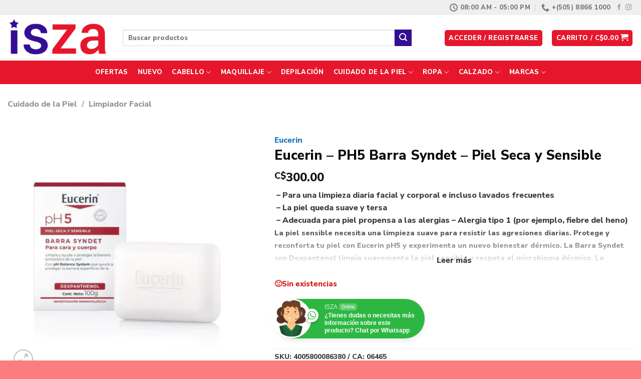

--- FILE ---
content_type: text/html; charset=UTF-8
request_url: https://www.iszaonline.com/producto/eucerin-ph5-barra-syndet-piel-seca-y-sensible/
body_size: 41655
content:
<!DOCTYPE html>
<html lang="es" class="loading-site no-js">
<head>
	<meta charset="UTF-8" />
	<link rel="profile" href="http://gmpg.org/xfn/11" />
	<link rel="pingback" href="https://www.iszaonline.com/xmlrpc.php" />

	<script>(function(html){html.className = html.className.replace(/\bno-js\b/,'js')})(document.documentElement);</script>
<title>Eucerin &#8211; PH5 Barra Syndet &#8211; Piel Seca y Sensible &#8211; ISZA</title>
<meta name='robots' content='max-image-preview:large' />
	<style>img:is([sizes="auto" i], [sizes^="auto," i]) { contain-intrinsic-size: 3000px 1500px }</style>
	<meta name="viewport" content="width=device-width, initial-scale=1" /><link rel='dns-prefetch' href='//cdn.jsdelivr.net' />
<link rel='dns-prefetch' href='//use.fontawesome.com' />
<link rel='prefetch' href='https://www.iszaonline.com/wp-content/themes/flatsome/assets/js/flatsome.js?ver=89ac940c4841291ea8d6' />
<link rel='prefetch' href='https://www.iszaonline.com/wp-content/themes/flatsome/assets/js/chunk.slider.js?ver=3.17.6' />
<link rel='prefetch' href='https://www.iszaonline.com/wp-content/themes/flatsome/assets/js/chunk.popups.js?ver=3.17.6' />
<link rel='prefetch' href='https://www.iszaonline.com/wp-content/themes/flatsome/assets/js/chunk.tooltips.js?ver=3.17.6' />
<link rel='prefetch' href='https://www.iszaonline.com/wp-content/themes/flatsome/assets/js/woocommerce.js?ver=1a392523165907adee6a' />
<link rel="alternate" type="application/rss+xml" title="ISZA &raquo; Feed" href="https://www.iszaonline.com/feed/" />
<link rel="alternate" type="application/rss+xml" title="ISZA &raquo; Feed de los comentarios" href="https://www.iszaonline.com/comments/feed/" />
<script type="text/javascript">
/* <![CDATA[ */
window._wpemojiSettings = {"baseUrl":"https:\/\/s.w.org\/images\/core\/emoji\/16.0.1\/72x72\/","ext":".png","svgUrl":"https:\/\/s.w.org\/images\/core\/emoji\/16.0.1\/svg\/","svgExt":".svg","source":{"concatemoji":"https:\/\/www.iszaonline.com\/wp-includes\/js\/wp-emoji-release.min.js?ver=6.8.3"}};
/*! This file is auto-generated */
!function(s,n){var o,i,e;function c(e){try{var t={supportTests:e,timestamp:(new Date).valueOf()};sessionStorage.setItem(o,JSON.stringify(t))}catch(e){}}function p(e,t,n){e.clearRect(0,0,e.canvas.width,e.canvas.height),e.fillText(t,0,0);var t=new Uint32Array(e.getImageData(0,0,e.canvas.width,e.canvas.height).data),a=(e.clearRect(0,0,e.canvas.width,e.canvas.height),e.fillText(n,0,0),new Uint32Array(e.getImageData(0,0,e.canvas.width,e.canvas.height).data));return t.every(function(e,t){return e===a[t]})}function u(e,t){e.clearRect(0,0,e.canvas.width,e.canvas.height),e.fillText(t,0,0);for(var n=e.getImageData(16,16,1,1),a=0;a<n.data.length;a++)if(0!==n.data[a])return!1;return!0}function f(e,t,n,a){switch(t){case"flag":return n(e,"\ud83c\udff3\ufe0f\u200d\u26a7\ufe0f","\ud83c\udff3\ufe0f\u200b\u26a7\ufe0f")?!1:!n(e,"\ud83c\udde8\ud83c\uddf6","\ud83c\udde8\u200b\ud83c\uddf6")&&!n(e,"\ud83c\udff4\udb40\udc67\udb40\udc62\udb40\udc65\udb40\udc6e\udb40\udc67\udb40\udc7f","\ud83c\udff4\u200b\udb40\udc67\u200b\udb40\udc62\u200b\udb40\udc65\u200b\udb40\udc6e\u200b\udb40\udc67\u200b\udb40\udc7f");case"emoji":return!a(e,"\ud83e\udedf")}return!1}function g(e,t,n,a){var r="undefined"!=typeof WorkerGlobalScope&&self instanceof WorkerGlobalScope?new OffscreenCanvas(300,150):s.createElement("canvas"),o=r.getContext("2d",{willReadFrequently:!0}),i=(o.textBaseline="top",o.font="600 32px Arial",{});return e.forEach(function(e){i[e]=t(o,e,n,a)}),i}function t(e){var t=s.createElement("script");t.src=e,t.defer=!0,s.head.appendChild(t)}"undefined"!=typeof Promise&&(o="wpEmojiSettingsSupports",i=["flag","emoji"],n.supports={everything:!0,everythingExceptFlag:!0},e=new Promise(function(e){s.addEventListener("DOMContentLoaded",e,{once:!0})}),new Promise(function(t){var n=function(){try{var e=JSON.parse(sessionStorage.getItem(o));if("object"==typeof e&&"number"==typeof e.timestamp&&(new Date).valueOf()<e.timestamp+604800&&"object"==typeof e.supportTests)return e.supportTests}catch(e){}return null}();if(!n){if("undefined"!=typeof Worker&&"undefined"!=typeof OffscreenCanvas&&"undefined"!=typeof URL&&URL.createObjectURL&&"undefined"!=typeof Blob)try{var e="postMessage("+g.toString()+"("+[JSON.stringify(i),f.toString(),p.toString(),u.toString()].join(",")+"));",a=new Blob([e],{type:"text/javascript"}),r=new Worker(URL.createObjectURL(a),{name:"wpTestEmojiSupports"});return void(r.onmessage=function(e){c(n=e.data),r.terminate(),t(n)})}catch(e){}c(n=g(i,f,p,u))}t(n)}).then(function(e){for(var t in e)n.supports[t]=e[t],n.supports.everything=n.supports.everything&&n.supports[t],"flag"!==t&&(n.supports.everythingExceptFlag=n.supports.everythingExceptFlag&&n.supports[t]);n.supports.everythingExceptFlag=n.supports.everythingExceptFlag&&!n.supports.flag,n.DOMReady=!1,n.readyCallback=function(){n.DOMReady=!0}}).then(function(){return e}).then(function(){var e;n.supports.everything||(n.readyCallback(),(e=n.source||{}).concatemoji?t(e.concatemoji):e.wpemoji&&e.twemoji&&(t(e.twemoji),t(e.wpemoji)))}))}((window,document),window._wpemojiSettings);
/* ]]> */
</script>
<style id='wp-emoji-styles-inline-css' type='text/css'>

	img.wp-smiley, img.emoji {
		display: inline !important;
		border: none !important;
		box-shadow: none !important;
		height: 1em !important;
		width: 1em !important;
		margin: 0 0.07em !important;
		vertical-align: -0.1em !important;
		background: none !important;
		padding: 0 !important;
	}
</style>
<style id='wp-block-library-inline-css' type='text/css'>
:root{--wp-admin-theme-color:#007cba;--wp-admin-theme-color--rgb:0,124,186;--wp-admin-theme-color-darker-10:#006ba1;--wp-admin-theme-color-darker-10--rgb:0,107,161;--wp-admin-theme-color-darker-20:#005a87;--wp-admin-theme-color-darker-20--rgb:0,90,135;--wp-admin-border-width-focus:2px;--wp-block-synced-color:#7a00df;--wp-block-synced-color--rgb:122,0,223;--wp-bound-block-color:var(--wp-block-synced-color)}@media (min-resolution:192dpi){:root{--wp-admin-border-width-focus:1.5px}}.wp-element-button{cursor:pointer}:root{--wp--preset--font-size--normal:16px;--wp--preset--font-size--huge:42px}:root .has-very-light-gray-background-color{background-color:#eee}:root .has-very-dark-gray-background-color{background-color:#313131}:root .has-very-light-gray-color{color:#eee}:root .has-very-dark-gray-color{color:#313131}:root .has-vivid-green-cyan-to-vivid-cyan-blue-gradient-background{background:linear-gradient(135deg,#00d084,#0693e3)}:root .has-purple-crush-gradient-background{background:linear-gradient(135deg,#34e2e4,#4721fb 50%,#ab1dfe)}:root .has-hazy-dawn-gradient-background{background:linear-gradient(135deg,#faaca8,#dad0ec)}:root .has-subdued-olive-gradient-background{background:linear-gradient(135deg,#fafae1,#67a671)}:root .has-atomic-cream-gradient-background{background:linear-gradient(135deg,#fdd79a,#004a59)}:root .has-nightshade-gradient-background{background:linear-gradient(135deg,#330968,#31cdcf)}:root .has-midnight-gradient-background{background:linear-gradient(135deg,#020381,#2874fc)}.has-regular-font-size{font-size:1em}.has-larger-font-size{font-size:2.625em}.has-normal-font-size{font-size:var(--wp--preset--font-size--normal)}.has-huge-font-size{font-size:var(--wp--preset--font-size--huge)}.has-text-align-center{text-align:center}.has-text-align-left{text-align:left}.has-text-align-right{text-align:right}#end-resizable-editor-section{display:none}.aligncenter{clear:both}.items-justified-left{justify-content:flex-start}.items-justified-center{justify-content:center}.items-justified-right{justify-content:flex-end}.items-justified-space-between{justify-content:space-between}.screen-reader-text{border:0;clip-path:inset(50%);height:1px;margin:-1px;overflow:hidden;padding:0;position:absolute;width:1px;word-wrap:normal!important}.screen-reader-text:focus{background-color:#ddd;clip-path:none;color:#444;display:block;font-size:1em;height:auto;left:5px;line-height:normal;padding:15px 23px 14px;text-decoration:none;top:5px;width:auto;z-index:100000}html :where(.has-border-color){border-style:solid}html :where([style*=border-top-color]){border-top-style:solid}html :where([style*=border-right-color]){border-right-style:solid}html :where([style*=border-bottom-color]){border-bottom-style:solid}html :where([style*=border-left-color]){border-left-style:solid}html :where([style*=border-width]){border-style:solid}html :where([style*=border-top-width]){border-top-style:solid}html :where([style*=border-right-width]){border-right-style:solid}html :where([style*=border-bottom-width]){border-bottom-style:solid}html :where([style*=border-left-width]){border-left-style:solid}html :where(img[class*=wp-image-]){height:auto;max-width:100%}:where(figure){margin:0 0 1em}html :where(.is-position-sticky){--wp-admin--admin-bar--position-offset:var(--wp-admin--admin-bar--height,0px)}@media screen and (max-width:600px){html :where(.is-position-sticky){--wp-admin--admin-bar--position-offset:0px}}
</style>
<style id='classic-theme-styles-inline-css' type='text/css'>
/*! This file is auto-generated */
.wp-block-button__link{color:#fff;background-color:#32373c;border-radius:9999px;box-shadow:none;text-decoration:none;padding:calc(.667em + 2px) calc(1.333em + 2px);font-size:1.125em}.wp-block-file__button{background:#32373c;color:#fff;text-decoration:none}
</style>
<style id='font-awesome-svg-styles-default-inline-css' type='text/css'>
.svg-inline--fa {
  display: inline-block;
  height: 1em;
  overflow: visible;
  vertical-align: -.125em;
}
</style>
<link rel='stylesheet' id='font-awesome-svg-styles-css' href='https://www.iszaonline.com/wp-content/uploads/font-awesome/v5.15.3/css/svg-with-js.css' type='text/css' media='all' />
<style id='font-awesome-svg-styles-inline-css' type='text/css'>
   .wp-block-font-awesome-icon svg::before,
   .wp-rich-text-font-awesome-icon svg::before {content: unset;}
</style>
<link rel='stylesheet' id='photoswipe-css' href='https://www.iszaonline.com/wp-content/plugins/woocommerce/assets/css/photoswipe/photoswipe.min.css?ver=10.3.7' type='text/css' media='all' />
<link rel='stylesheet' id='photoswipe-default-skin-css' href='https://www.iszaonline.com/wp-content/plugins/woocommerce/assets/css/photoswipe/default-skin/default-skin.min.css?ver=10.3.7' type='text/css' media='all' />
<style id='woocommerce-inline-inline-css' type='text/css'>
.woocommerce form .form-row .required { visibility: visible; }
</style>
<link rel='stylesheet' id='yith-wcbr-css' href='https://www.iszaonline.com/wp-content/plugins/yith-woocommerce-brands-add-on-premium/assets/css/yith-wcbr.css?ver=1.13.0' type='text/css' media='all' />
<link rel='stylesheet' id='jquery-swiper-css' href='https://www.iszaonline.com/wp-content/plugins/yith-woocommerce-brands-add-on-premium/assets/css/swiper.css?ver=6.4.6' type='text/css' media='all' />
<link rel='stylesheet' id='select2-css' href='https://www.iszaonline.com/wp-content/plugins/woocommerce/assets/css/select2.css?ver=10.3.7' type='text/css' media='all' />
<link rel='stylesheet' id='yith-wcbr-shortcode-css' href='https://www.iszaonline.com/wp-content/plugins/yith-woocommerce-brands-add-on-premium/assets/css/yith-wcbr-shortcode.css?ver=1.13.0' type='text/css' media='all' />
<link rel='stylesheet' id='yith_wccl_frontend-css' href='https://www.iszaonline.com/wp-content/plugins/yith-woocommerce-color-label-variations-premium/assets/css/yith-wccl.css?ver=3.11.0' type='text/css' media='all' />
<style id='yith_wccl_frontend-inline-css' type='text/css'>
:root{
	--yith-wccl-tooltip-colors_background: #222222;
	--yith-wccl-tooltip-colors_text-color: #ffffff;
	--yith-wccl-form-colors_border: #ffffff;
	--yith-wccl-form-colors_accent: #448a85;
	--yith-wccl-form-colors-accent-hover: rgba(68,138,133,0.4);
	--yith-wccl-customization-color-swatches-size: 25px;
	--yith-wccl-customization-color-swatches-border-radius: 25px;
	--yith-wccl-customization-option-border-radius: 25px;
}
</style>
<link rel='stylesheet' id='brands-styles-css' href='https://www.iszaonline.com/wp-content/plugins/woocommerce/assets/css/brands.css?ver=10.3.7' type='text/css' media='all' />
<link rel='stylesheet' id='font-awesome-official-css' href='https://use.fontawesome.com/releases/v5.15.3/css/all.css' type='text/css' media='all' integrity="sha384-SZXxX4whJ79/gErwcOYf+zWLeJdY/qpuqC4cAa9rOGUstPomtqpuNWT9wdPEn2fk" crossorigin="anonymous" />
<link rel='stylesheet' id='woo_discount_pro_style-css' href='https://www.iszaonline.com/wp-content/plugins/woo-discount-rules-pro/Assets/Css/awdr_style.css?ver=2.6.0' type='text/css' media='all' />
<link rel='stylesheet' id='flatsome-main-css' href='https://www.iszaonline.com/wp-content/themes/flatsome/assets/css/flatsome.css?ver=3.17.6' type='text/css' media='all' />
<style id='flatsome-main-inline-css' type='text/css'>
@font-face {
				font-family: "fl-icons";
				font-display: block;
				src: url(https://www.iszaonline.com/wp-content/themes/flatsome/assets/css/icons/fl-icons.eot?v=3.17.6);
				src:
					url(https://www.iszaonline.com/wp-content/themes/flatsome/assets/css/icons/fl-icons.eot#iefix?v=3.17.6) format("embedded-opentype"),
					url(https://www.iszaonline.com/wp-content/themes/flatsome/assets/css/icons/fl-icons.woff2?v=3.17.6) format("woff2"),
					url(https://www.iszaonline.com/wp-content/themes/flatsome/assets/css/icons/fl-icons.ttf?v=3.17.6) format("truetype"),
					url(https://www.iszaonline.com/wp-content/themes/flatsome/assets/css/icons/fl-icons.woff?v=3.17.6) format("woff"),
					url(https://www.iszaonline.com/wp-content/themes/flatsome/assets/css/icons/fl-icons.svg?v=3.17.6#fl-icons) format("svg");
			}
</style>
<link rel='stylesheet' id='flatsome-shop-css' href='https://www.iszaonline.com/wp-content/themes/flatsome/assets/css/flatsome-shop.css?ver=3.17.6' type='text/css' media='all' />
<link rel='stylesheet' id='flatsome-style-css' href='https://www.iszaonline.com/wp-content/themes/flatsome/style.css?ver=3.17.6' type='text/css' media='all' />
<link rel='stylesheet' id='font-awesome-official-v4shim-css' href='https://use.fontawesome.com/releases/v5.15.3/css/v4-shims.css' type='text/css' media='all' integrity="sha384-C2B+KlPW+WkR0Ld9loR1x3cXp7asA0iGVodhCoJ4hwrWm/d9qKS59BGisq+2Y0/D" crossorigin="anonymous" />
<style id='font-awesome-official-v4shim-inline-css' type='text/css'>
@font-face {
font-family: "FontAwesome";
font-display: block;
src: url("https://use.fontawesome.com/releases/v5.15.3/webfonts/fa-brands-400.eot"),
		url("https://use.fontawesome.com/releases/v5.15.3/webfonts/fa-brands-400.eot?#iefix") format("embedded-opentype"),
		url("https://use.fontawesome.com/releases/v5.15.3/webfonts/fa-brands-400.woff2") format("woff2"),
		url("https://use.fontawesome.com/releases/v5.15.3/webfonts/fa-brands-400.woff") format("woff"),
		url("https://use.fontawesome.com/releases/v5.15.3/webfonts/fa-brands-400.ttf") format("truetype"),
		url("https://use.fontawesome.com/releases/v5.15.3/webfonts/fa-brands-400.svg#fontawesome") format("svg");
}

@font-face {
font-family: "FontAwesome";
font-display: block;
src: url("https://use.fontawesome.com/releases/v5.15.3/webfonts/fa-solid-900.eot"),
		url("https://use.fontawesome.com/releases/v5.15.3/webfonts/fa-solid-900.eot?#iefix") format("embedded-opentype"),
		url("https://use.fontawesome.com/releases/v5.15.3/webfonts/fa-solid-900.woff2") format("woff2"),
		url("https://use.fontawesome.com/releases/v5.15.3/webfonts/fa-solid-900.woff") format("woff"),
		url("https://use.fontawesome.com/releases/v5.15.3/webfonts/fa-solid-900.ttf") format("truetype"),
		url("https://use.fontawesome.com/releases/v5.15.3/webfonts/fa-solid-900.svg#fontawesome") format("svg");
}

@font-face {
font-family: "FontAwesome";
font-display: block;
src: url("https://use.fontawesome.com/releases/v5.15.3/webfonts/fa-regular-400.eot"),
		url("https://use.fontawesome.com/releases/v5.15.3/webfonts/fa-regular-400.eot?#iefix") format("embedded-opentype"),
		url("https://use.fontawesome.com/releases/v5.15.3/webfonts/fa-regular-400.woff2") format("woff2"),
		url("https://use.fontawesome.com/releases/v5.15.3/webfonts/fa-regular-400.woff") format("woff"),
		url("https://use.fontawesome.com/releases/v5.15.3/webfonts/fa-regular-400.ttf") format("truetype"),
		url("https://use.fontawesome.com/releases/v5.15.3/webfonts/fa-regular-400.svg#fontawesome") format("svg");
unicode-range: U+F004-F005,U+F007,U+F017,U+F022,U+F024,U+F02E,U+F03E,U+F044,U+F057-F059,U+F06E,U+F070,U+F075,U+F07B-F07C,U+F080,U+F086,U+F089,U+F094,U+F09D,U+F0A0,U+F0A4-F0A7,U+F0C5,U+F0C7-F0C8,U+F0E0,U+F0EB,U+F0F3,U+F0F8,U+F0FE,U+F111,U+F118-F11A,U+F11C,U+F133,U+F144,U+F146,U+F14A,U+F14D-F14E,U+F150-F152,U+F15B-F15C,U+F164-F165,U+F185-F186,U+F191-F192,U+F1AD,U+F1C1-F1C9,U+F1CD,U+F1D8,U+F1E3,U+F1EA,U+F1F6,U+F1F9,U+F20A,U+F247-F249,U+F24D,U+F254-F25B,U+F25D,U+F267,U+F271-F274,U+F279,U+F28B,U+F28D,U+F2B5-F2B6,U+F2B9,U+F2BB,U+F2BD,U+F2C1-F2C2,U+F2D0,U+F2D2,U+F2DC,U+F2ED,U+F328,U+F358-F35B,U+F3A5,U+F3D1,U+F410,U+F4AD;
}
</style>
<script type="text/template" id="tmpl-variation-template">
	<div class="woocommerce-variation-description">{{{ data.variation.variation_description }}}</div>
	<div class="woocommerce-variation-price">{{{ data.variation.price_html }}}</div>
	<div class="woocommerce-variation-availability">{{{ data.variation.availability_html }}}</div>
</script>
<script type="text/template" id="tmpl-unavailable-variation-template">
	<p role="alert">Lo siento, este producto no está disponible. Por favor, elige otra combinación.</p>
</script>
<script type="text/javascript" src="https://www.iszaonline.com/wp-includes/js/jquery/jquery.min.js?ver=3.7.1" id="jquery-core-js"></script>
<script type="text/javascript" src="https://www.iszaonline.com/wp-includes/js/jquery/jquery-migrate.min.js?ver=3.4.1" id="jquery-migrate-js"></script>
<script type="text/javascript" src="https://www.iszaonline.com/wp-content/plugins/woocommerce/assets/js/jquery-blockui/jquery.blockUI.min.js?ver=2.7.0-wc.10.3.7" id="wc-jquery-blockui-js" data-wp-strategy="defer"></script>
<script type="text/javascript" id="wc-add-to-cart-js-extra">
/* <![CDATA[ */
var wc_add_to_cart_params = {"ajax_url":"\/wp-admin\/admin-ajax.php","wc_ajax_url":"\/?wc-ajax=%%endpoint%%","i18n_view_cart":"Ver carrito","cart_url":"https:\/\/www.iszaonline.com\/carrito\/","is_cart":"","cart_redirect_after_add":"no"};
/* ]]> */
</script>
<script type="text/javascript" src="https://www.iszaonline.com/wp-content/plugins/woocommerce/assets/js/frontend/add-to-cart.min.js?ver=10.3.7" id="wc-add-to-cart-js" defer="defer" data-wp-strategy="defer"></script>
<script type="text/javascript" src="https://www.iszaonline.com/wp-content/plugins/woocommerce/assets/js/photoswipe/photoswipe.min.js?ver=4.1.1-wc.10.3.7" id="wc-photoswipe-js" defer="defer" data-wp-strategy="defer"></script>
<script type="text/javascript" src="https://www.iszaonline.com/wp-content/plugins/woocommerce/assets/js/photoswipe/photoswipe-ui-default.min.js?ver=4.1.1-wc.10.3.7" id="wc-photoswipe-ui-default-js" defer="defer" data-wp-strategy="defer"></script>
<script type="text/javascript" id="wc-single-product-js-extra">
/* <![CDATA[ */
var wc_single_product_params = {"i18n_required_rating_text":"Por favor elige una puntuaci\u00f3n","i18n_rating_options":["1 de 5 estrellas","2 de 5 estrellas","3 de 5 estrellas","4 de 5 estrellas","5 de 5 estrellas"],"i18n_product_gallery_trigger_text":"Ver galer\u00eda de im\u00e1genes a pantalla completa","review_rating_required":"yes","flexslider":{"rtl":false,"animation":"slide","smoothHeight":true,"directionNav":false,"controlNav":"thumbnails","slideshow":false,"animationSpeed":500,"animationLoop":false,"allowOneSlide":false},"zoom_enabled":"","zoom_options":[],"photoswipe_enabled":"1","photoswipe_options":{"shareEl":false,"closeOnScroll":false,"history":false,"hideAnimationDuration":0,"showAnimationDuration":0},"flexslider_enabled":""};
/* ]]> */
</script>
<script type="text/javascript" src="https://www.iszaonline.com/wp-content/plugins/woocommerce/assets/js/frontend/single-product.min.js?ver=10.3.7" id="wc-single-product-js" defer="defer" data-wp-strategy="defer"></script>
<script type="text/javascript" src="https://www.iszaonline.com/wp-content/plugins/woocommerce/assets/js/js-cookie/js.cookie.min.js?ver=2.1.4-wc.10.3.7" id="wc-js-cookie-js" data-wp-strategy="defer"></script>
<script type="text/javascript" src="https://www.iszaonline.com/wp-includes/js/underscore.min.js?ver=1.13.7" id="underscore-js"></script>
<script type="text/javascript" id="wp-util-js-extra">
/* <![CDATA[ */
var _wpUtilSettings = {"ajax":{"url":"\/wp-admin\/admin-ajax.php"}};
/* ]]> */
</script>
<script type="text/javascript" src="https://www.iszaonline.com/wp-includes/js/wp-util.min.js?ver=6.8.3" id="wp-util-js"></script>
<link rel="https://api.w.org/" href="https://www.iszaonline.com/wp-json/" /><link rel="alternate" title="JSON" type="application/json" href="https://www.iszaonline.com/wp-json/wp/v2/product/24478" /><link rel="EditURI" type="application/rsd+xml" title="RSD" href="https://www.iszaonline.com/xmlrpc.php?rsd" />
<meta name="generator" content="WordPress 6.8.3" />
<meta name="generator" content="WooCommerce 10.3.7" />
<link rel="canonical" href="https://www.iszaonline.com/producto/eucerin-ph5-barra-syndet-piel-seca-y-sensible/" />
<link rel='shortlink' href='https://www.iszaonline.com/?p=24478' />
<link rel="alternate" title="oEmbed (JSON)" type="application/json+oembed" href="https://www.iszaonline.com/wp-json/oembed/1.0/embed?url=https%3A%2F%2Fwww.iszaonline.com%2Fproducto%2Feucerin-ph5-barra-syndet-piel-seca-y-sensible%2F" />
<link rel="alternate" title="oEmbed (XML)" type="text/xml+oembed" href="https://www.iszaonline.com/wp-json/oembed/1.0/embed?url=https%3A%2F%2Fwww.iszaonline.com%2Fproducto%2Feucerin-ph5-barra-syndet-piel-seca-y-sensible%2F&#038;format=xml" />
<style>.bg{opacity: 0; transition: opacity 1s; -webkit-transition: opacity 1s;} .bg-loaded{opacity: 1;}</style>	<noscript><style>.woocommerce-product-gallery{ opacity: 1 !important; }</style></noscript>
	<style id="custom-css" type="text/css">:root {--primary-color: #e6172c;}html{background-color:#fb7d7d!important;}.container-width, .full-width .ubermenu-nav, .container, .row{max-width: 1440px}.row.row-collapse{max-width: 1410px}.row.row-small{max-width: 1432.5px}.row.row-large{max-width: 1470px}.header-main{height: 91px}#logo img{max-height: 91px}#logo{width:200px;}.header-bottom{min-height: 43px}.header-top{min-height: 30px}.transparent .header-main{height: 30px}.transparent #logo img{max-height: 30px}.has-transparent + .page-title:first-of-type,.has-transparent + #main > .page-title,.has-transparent + #main > div > .page-title,.has-transparent + #main .page-header-wrapper:first-of-type .page-title{padding-top: 110px;}.header.show-on-scroll,.stuck .header-main{height:70px!important}.stuck #logo img{max-height: 70px!important}.search-form{ width: 90%;}.header-bg-color {background-color: rgba(255,255,255,0.9)}.header-bottom {background-color: #e6172c}.header-main .nav > li > a{line-height: 16px }.stuck .header-main .nav > li > a{line-height: 50px }.header-bottom-nav > li > a{line-height: 47px }@media (max-width: 549px) {.header-main{height: 70px}#logo img{max-height: 70px}}.nav-dropdown-has-arrow.nav-dropdown-has-border li.has-dropdown:before{border-bottom-color: #FFFFFF;}.nav .nav-dropdown{border-color: #FFFFFF }.nav-dropdown-has-arrow li.has-dropdown:after{border-bottom-color: #FFFFFF;}.nav .nav-dropdown{background-color: #FFFFFF}.header-top{background-color:#efefef!important;}/* Color */.accordion-title.active, .has-icon-bg .icon .icon-inner,.logo a, .primary.is-underline, .primary.is-link, .badge-outline .badge-inner, .nav-outline > li.active> a,.nav-outline >li.active > a, .cart-icon strong,[data-color='primary'], .is-outline.primary{color: #e6172c;}/* Color !important */[data-text-color="primary"]{color: #e6172c!important;}/* Background Color */[data-text-bg="primary"]{background-color: #e6172c;}/* Background */.scroll-to-bullets a,.featured-title, .label-new.menu-item > a:after, .nav-pagination > li > .current,.nav-pagination > li > span:hover,.nav-pagination > li > a:hover,.has-hover:hover .badge-outline .badge-inner,button[type="submit"], .button.wc-forward:not(.checkout):not(.checkout-button), .button.submit-button, .button.primary:not(.is-outline),.featured-table .title,.is-outline:hover, .has-icon:hover .icon-label,.nav-dropdown-bold .nav-column li > a:hover, .nav-dropdown.nav-dropdown-bold > li > a:hover, .nav-dropdown-bold.dark .nav-column li > a:hover, .nav-dropdown.nav-dropdown-bold.dark > li > a:hover, .header-vertical-menu__opener ,.is-outline:hover, .tagcloud a:hover,.grid-tools a, input[type='submit']:not(.is-form), .box-badge:hover .box-text, input.button.alt,.nav-box > li > a:hover,.nav-box > li.active > a,.nav-pills > li.active > a ,.current-dropdown .cart-icon strong, .cart-icon:hover strong, .nav-line-bottom > li > a:before, .nav-line-grow > li > a:before, .nav-line > li > a:before,.banner, .header-top, .slider-nav-circle .flickity-prev-next-button:hover svg, .slider-nav-circle .flickity-prev-next-button:hover .arrow, .primary.is-outline:hover, .button.primary:not(.is-outline), input[type='submit'].primary, input[type='submit'].primary, input[type='reset'].button, input[type='button'].primary, .badge-inner{background-color: #e6172c;}/* Border */.nav-vertical.nav-tabs > li.active > a,.scroll-to-bullets a.active,.nav-pagination > li > .current,.nav-pagination > li > span:hover,.nav-pagination > li > a:hover,.has-hover:hover .badge-outline .badge-inner,.accordion-title.active,.featured-table,.is-outline:hover, .tagcloud a:hover,blockquote, .has-border, .cart-icon strong:after,.cart-icon strong,.blockUI:before, .processing:before,.loading-spin, .slider-nav-circle .flickity-prev-next-button:hover svg, .slider-nav-circle .flickity-prev-next-button:hover .arrow, .primary.is-outline:hover{border-color: #e6172c}.nav-tabs > li.active > a{border-top-color: #e6172c}.widget_shopping_cart_content .blockUI.blockOverlay:before { border-left-color: #e6172c }.woocommerce-checkout-review-order .blockUI.blockOverlay:before { border-left-color: #e6172c }/* Fill */.slider .flickity-prev-next-button:hover svg,.slider .flickity-prev-next-button:hover .arrow{fill: #e6172c;}/* Focus */.primary:focus-visible, .submit-button:focus-visible, button[type="submit"]:focus-visible { outline-color: #e6172c!important; }/* Background Color */[data-icon-label]:after, .secondary.is-underline:hover,.secondary.is-outline:hover,.icon-label,.button.secondary:not(.is-outline),.button.alt:not(.is-outline), .badge-inner.on-sale, .button.checkout, .single_add_to_cart_button, .current .breadcrumb-step{ background-color:#340e95; }[data-text-bg="secondary"]{background-color: #340e95;}/* Color */.secondary.is-underline,.secondary.is-link, .secondary.is-outline,.stars a.active, .star-rating:before, .woocommerce-page .star-rating:before,.star-rating span:before, .color-secondary{color: #340e95}/* Color !important */[data-text-color="secondary"]{color: #340e95!important;}/* Border */.secondary.is-outline:hover{border-color:#340e95}/* Focus */.secondary:focus-visible, .alt:focus-visible { outline-color: #340e95!important; }body{color: #3a3a3a}h1,h2,h3,h4,h5,h6,.heading-font{color: #0a0a0a;}body{font-size: 100%;}@media screen and (max-width: 549px){body{font-size: 100%;}}body{font-family: "Nunito Sans", sans-serif;}body {font-weight: 400;font-style: normal;}.nav > li > a {font-family: "Nunito Sans", sans-serif;}.mobile-sidebar-levels-2 .nav > li > ul > li > a {font-family: "Nunito Sans", sans-serif;}.nav > li > a,.mobile-sidebar-levels-2 .nav > li > ul > li > a {font-weight: 800;font-style: normal;}h1,h2,h3,h4,h5,h6,.heading-font, .off-canvas-center .nav-sidebar.nav-vertical > li > a{font-family: "Nunito Sans", sans-serif;}h1,h2,h3,h4,h5,h6,.heading-font,.banner h1,.banner h2 {font-weight: 700;font-style: normal;}.alt-font{font-family: "Nunito Sans", sans-serif;}.alt-font {font-weight: 400!important;font-style: normal!important;}.breadcrumbs{text-transform: none;}.header:not(.transparent) .header-bottom-nav.nav > li > a{color: #ffffff;}.header:not(.transparent) .header-bottom-nav.nav > li > a:hover,.header:not(.transparent) .header-bottom-nav.nav > li.active > a,.header:not(.transparent) .header-bottom-nav.nav > li.current > a,.header:not(.transparent) .header-bottom-nav.nav > li > a.active,.header:not(.transparent) .header-bottom-nav.nav > li > a.current{color: #340e95;}.header-bottom-nav.nav-line-bottom > li > a:before,.header-bottom-nav.nav-line-grow > li > a:before,.header-bottom-nav.nav-line > li > a:before,.header-bottom-nav.nav-box > li > a:hover,.header-bottom-nav.nav-box > li.active > a,.header-bottom-nav.nav-pills > li > a:hover,.header-bottom-nav.nav-pills > li.active > a{color:#FFF!important;background-color: #340e95;}a{color: #1e73be;}input[type='submit'], input[type="button"], button:not(.icon), .button:not(.icon){border-radius: 25px!important}@media screen and (min-width: 550px){.products .box-vertical .box-image{min-width: 247px!important;width: 247px!important;}}.footer-1{background-color: #301691}.footer-2{background-color: #383838}.absolute-footer, html{background-color: #000000}.page-title-small + main .product-container > .row{padding-top:0;}button[name='update_cart'] { display: none; }.nav-vertical-fly-out > li + li {border-top-width: 1px; border-top-style: solid;}.label-new.menu-item > a:after{content:"Nuevo";}.label-hot.menu-item > a:after{content:"Caliente";}.label-sale.menu-item > a:after{content:"Oferta";}.label-popular.menu-item > a:after{content:"Populares";}</style>		<style type="text/css" id="wp-custom-css">
			.single-product .variations td label {
display:none!important;}

.select_option .yith_wccl_value { 
min-width: 47px;
height: 47px;
	line-height:40px;
	font-size:20px;

}
.select_option.selected {
    border-color: #FF5733!important;
	border-width:2px!important;
}

.yith_wccl_tooltip.top {
	padding-bottom: 50px!important;
}

#yith-wacp-popup .yith-wacp-content a.button {background:#e6172c!important;
color:#FFFFFF!important;}
.yith-wacp-content .yith-wacp-related li.product.yith-wacp-related-product h3 {font-weight:600!important;}
.yith-wacp-content .yith-wacp-related ul.products.columns-3 li.product {
	font-size:12px!important;
}
#yith-wacp-popup .yith-wacp-content a.button:hover {
	background-color:#e6172c;
}
.yith-wacp-content .popup-actions .button{
	padding-top:7px!important;
}
.yith-wacp-content .yith-wacp-related li.product.yith-wacp-related-product h3 {
	font-weight: 400!important;
}
.woocommmerce .yith-wacp-related #yith-wacp-popup .yith-wacp-content a.button {
	font-size:10px!important;
	line-height:normal!important;
	padding:5px!important
}
.widget_shopping_cart ul.product_list_widget li {
	font-size:12px!important;
}
.nav-dropdown {
	min-width: 360px!important;
}
.off-canvas-right .mfp-content, .off-canvas-left .mfp-content {
	width:320px!important;
}
/* .menu-item-232 { display: none !important; } 
/*  .menu-item-619 { display: none !important; }   */

.menu-item-12565 {
	background-color: #f0006f!important;
 display: none !important; }

.page-id-10695 p.form-row-first p.form-row-last { width:100%!important;	
}

#billing_address_2_field>label, #shipping_address_2_field>label {
	opacity:100!important;
	overflow:visible!important;
}

.what {
	color:#41F71B!important;
}
.what:hover {
	color:#A0FB7E!important;
}

.ocultar {
	display:none!important;}


.page-id-11602 .header { display:none; }

.page-id-11602 .woocommerce-store-notice { display:none!important; }

body .price .festi-user-role-prices-discount-lable, 
body .price .festi-user-role-prices-discount,
body .festi-user-role-prices-discount-lable, 
body .festi-user-role-prices-discount {display: none !important;}

.order-total th {
	width:50%!important;
}
#yith-wcwtl-output .button.alt {
	background-color: #340e95!important;}
}

.ywgc-predefined-amount-button .selected_button {
background-color: red!important;
}
.centro {
 margin-left: 33%
}

.my-text {
    color:#FFFFFF;
	font-size:18px;
}

.my-icon {
  /*   vertical-align: middle;  */
    font-size: 40px;
	color:#FFFFFF;
}

.product_meta {
	font-size: 14px;
}

.spinfo {
  margin-top:15px;
	font-size:15px;
	font-weight:bold;
	line-height: 200%;
}
.spinfo-item {
	padding-top:10px;
	padding-bottom:10px;
	padding-left:10px;
	border:1px;
	border-color:#D8D8D8;
	border-style: solid;
	background-color: #F5F5F5;
	margin-bottom: 5px;
}

.imginfo {
	max-height:60px;
}
.lq-poweredby {
	display:none;
}

.product-info p.stock {
	font-size:15px;
	color:#d41c1c;
	padding-top:10px;
}

.yith-wcbm-on-sale-badge-12564.yith-wcbm-advanced-display-percentage .yith-wcbm-sale-percent {
	font-size:16px;
}
.select_option .yith_wccl_value {
/*	padding-top: 6px!important; */
	font-weight:bold!important;
}
term-173 .large-3 {
	max-width:0!important;
}
term-173 .large-9 {
	max-width: 100%!important;
    flex-basis:100%!important
}
.pswp__caption {display:none!important;}

.off-canvas .mobile-sidebar-slide { background-color: #110638!important;
}
.stock.out-of-stock::before {
    content: "\01F641";
}
.out-of-stock-label::before {
    content: "\01F641";
}
.stock.in-stock:before {
	content: "\01F600";
}
.select_option .yith-wccl-bicolor {
border-bottom: 45px solid;
	border-left: 45px solid;
}

.asiste {
  border-radius: 5px;
  display: flex;
  align-items: center;
  justify-content: flex-start;
  border: 2px solid #73AD21;
  padding: 5px;
  overflow: auto;
  margin-bottom: 10px;
}
.asiste p {
  font-size: 13px;
  padding-left: 10px;
}
.asiste-izq::before {
  font-family: "Font Awesome 5 Brands";
	content: "\f40c";
	color: #25d366;
	font-size:52px;
	line-height: 1;
}

 .container_whatsapp {
        display: flex;
        align-items: center;
	 justify-content: left;
	 border-radius: 5px;
  border: 2px solid #73AD21;
	 	 
      }
      .whatsapp-ico {
        max-height: 100%;			
	color: #25d366;
		font-size:2.5rem;
				padding-left: 1rem;
				
      }
      .icono_whatsapp {
        /* flex-basis: 10% */
      }
      .texto_whatsapp {
        font-size: 13px;
        padding-left: 20px;
				margin: 0.5rem;
      }

.wlwl_wheel_icon.wlwl-wheel-position-bottom-right {
	bottom:80px;
	right:10px;
}



}
.pa_product .add_to_cart_inline a {
	max-width: 100%;
	font-size: 12px;
	
}
.variations label {
	display:none;
}
#advq_quiz_14210 .advq_start_quiz_content_wrap {
	background-color: rgba(245,245,245,0.5)!important;
}
#advq_quiz_14210 .advq_entry_screen_wrapper {
	height: 500px;
}

.yith-wcbm-on-sale-badge-12564.yith-wcbm-advanced-display-percentage .yith-wcbm-sale-percent {
	font-size:22px;
}
.yith-wcbm-on-sale-badge-12564 .yith-wcbm-shape1 {
	height:35px;
}
.yith-wcbm-on-sale-badge-12564.yith-wcbm-advanced-display-percentage .yith-wcbm-sale-percent {
	line-height: 10px;
	right:15px;
}
.yith-wcbm-on-sale-badge-12564.yith-wcbm-advanced-display-percentage .yith-wcbm-simbol-percent {
	right:3px;
	font-size:14px
} 

/** .product-short-description {
  position: relative;
  max-height: 150px;
  overflow: hidden;
  width:100%;
  margin-bottom: 20px;
  transition:max-height 0.15s ease-out;

}**/

.product-short-description.expand{
  max-height: 5000px !important;
  transition:max-height 0.35s ease-in-out;
}

.readmore-link{
  position: absolute;
  bottom: 0;
  right: 0;
  display: block;
  width:100%;
  height: 60px;
  text-align: center;
  font-weight:bold;
  font-size:16px;
  padding-top:40px;
  background-image: linear-gradient(to bottom, transparent, white);
  cursor: pointer;
}

.readmore-link.expand {
  position: relative;
  background-image: none;
  padding-top:0px;
  height:20px;
}

.readmore-link:after {
	content:"Leer más";
}
.readmore-link.expand:after{
  content:"Leer menos";
}

span.onsale {
    position: absolute;
    top: -10px; /* Ajusta este valor para mover la etiqueta hacia arriba */
    left: -10px; /* Ajusta este valor para mover la etiqueta hacia la izquierda */
    z-index: 999; /* Asegura que la etiqueta esté por encima de la imagen */
    background-color: #ff0000; /* Color de fondo de la etiqueta */
    color: #ffffff; /* Color del texto de la etiqueta */
    padding: 5px 10px; /* Espaciado interno de la etiqueta */
    border-radius: 3px; /* Bordes redondeados */
    font-size: 13px; /* Tamaño de la fuente */
    font-weight: bold; /* Grosor de la fuente */
}

.woocommerce ul.products li.product, .woocommerce-page ul.products li.product {
    position: relative; /* Asegura que la etiqueta "onsale" se posicione correctamente */
}


.onsale.porcentaje-descuento {
    position: absolute;
    top: -220px; /* Posiciona el elemento en la parte superior */
    left: 10px; /* Posiciona el elemento a la izquierda */
    background-color: #000; /* Fondo rojo para destacar */
    color: #ffffff; /* Texto blanco */
    padding: 5px 10px; /* Espaciado interno */
    font-size: 14px; /* Tamaño de fuente */
    font-weight: bold; /* Negrita */
    border-radius: 5px; /* Bordes redondeados */
    z-index: 10; /* Asegúrate de que quede encima de la imagen */
}



.whatsapp-div {
            background-color: white;
            border: 2px solid green;
            padding: 10px;
            display: flex;
            align-items: center;
        }

        /* Estilos para el icono de WhatsApp */
        .whatsapp-ico {
            font-size: 36px;
            color: green;
        }

        /* Estilos para el texto debajo del icono */
        .whatsapp-text {
            margin-left: 10px;
        }

        /* Media query para dispositivos móviles */
        @media (max-width: 768px) {
            .whatsapp-div {
                flex-direction: column;
                align-items: center;
            }

            .whatsapp-ico {
                margin-bottom: 10px;
            }

            .whatsapp-text {
                margin-left: 0;
            }
        }

#nta-wa-gdpr {
    margin: 0 5px 0 0!important;
    padding: 0!important;
    vertical-align: text-top!important
}

.nta-wa-gdpr {
    border-radius: 4px;
    font-size: 11px;
    margin-left: -5px;
    margin-right: -5px;
    padding: 5px;
    -webkit-transition: opacity .4s ease,background .5s ease;
    -o-transition: opacity .4s ease,background .5s ease;
    transition: opacity .4s ease,background .5s ease
}

.nta-wa-gdpr a {
    color: inherit;
    text-decoration: underline
}

.nta-wa-gdpr label {
    color: inherit;
    font-size: inherit
}

.pointer-disable {
    pointer-events: none
}

.nta-woo-products-button:after,.nta-woo-products-button:before {
    clear: both;
    content: "";
    display: block
}

.wa__button {
    border-bottom: none!important
}

.wa__btn_w_img:hover {
    text-decoration: none
}

.wa__popup_content_item .wa__cs_img_wrap {
    height: 48px;
    width: 48px
}

.wa__btn_popup,.wa__btn_popup *,.wa__btn_popup :after,.wa__btn_popup :before,.wa__button,.wa__button *,.wa__button :after,.wa__button :before,.wa__popup_chat_box,.wa__popup_chat_box *,.wa__popup_chat_box :after,.wa__popup_chat_box :before {
    box-sizing: border-box;
    -webkit-box-sizing: border-box;
    -moz-box-sizing: border-box
}

.wa__button {
    box-shadow: 0 4px 8px 1px rgba(32,32,37,.09)!important;
    -webkit-box-shadow: 0 4px 8px 1px rgba(32,32,37,.09)!important;
    -moz-box-shadow: 0 4px 8px 1px rgba(32,32,37,.09)!important;
    color: #fff;
    display: block;
    font-family: Arial,Helvetica,sans-serif;
    line-height: 1;
    min-height: 64px;
    position: relative;
    text-decoration: none!important;
    width: 300px
}

.wa__btn_txt {
    display: inline-block;
    font-size: 12px;
    line-height: 1.33em
}

.wa__btn_w_icon .wa__btn_txt {
    padding: 16px 20px 15px 71px
}

.wa__button_text_only .wa__btn_txt,.wa__r_button.wa__btn_w_img.wa__button_text_only .wa__btn_txt,.wa__sq_button.wa__btn_w_img.wa__button_text_only .wa__btn_txt {
    padding-bottom: 24px;
    padding-top: 25px
}

.wa__btn_w_icon .wa__btn_txt .wa__btn_title {
    font-size: 14px;
    font-weight: 600;
    padding-left: 2px
}

.wa__cs_info {
    margin-bottom: 2px
}

.wa__btn_status {
    color: #f5a623;
    font-size: 9px;
    font-weight: 700;
    padding: 2px 0 0
}

.wa__cs_info .wa__cs_name,.wa__cs_info .wa__cs_status {
    display: inline-block
}

.wa__cs_info .wa__cs_name {
    font-size: 12px;
    font-weight: 400;
    line-height: 1.36em
}

.wa__stt_online .wa__cs_info .wa__cs_name {
    color: #d5f0d9
}

.wa__stt_offline .wa__cs_info .wa__cs_name {
    color: #76787d
}

.wa__cs_info .wa__cs_status {
    border-radius: 5px;
    color: hsla(0,0%,100%,.98);
    font-size: 9px;
    height: 14px;
    left: 0;
    line-height: 1.34em;
    margin-left: 3px;
    padding: 1px;
    position: relative;
    text-align: center;
    top: -1px;
    width: 36px
}

.wa__stt_online .wa__cs_info .wa__cs_status {
    background: #62c971
}

.wa__stt_offline .wa__cs_info .wa__cs_status {
    background: #b9bbbe
}

.wa__stt_online {
    backface-visibility: hidden;
    background: #2db742;
    cursor: pointer;
    transition: all .4s ease!important;
    -webkit-transition: all .4s ease!important;
    -moz-transition: all .4s ease!important;
    will-change: transform
}

.wa__stt_online .wa__btn_txt {
    position: relative;
    z-index: 4
}

.wa__r_button.wa__stt_online:before {
    border-radius: 50vh
}

.wa__sq_button.wa__stt_online:before {
    border-radius: 5px
}

.wa__stt_online:before {
    background: transparent;
    content: "";
    height: 100%;
    left: 0;
    opacity: 0;
    position: absolute;
    top: 0;
    transition: all .4s ease;
    -webkit-transition: all .4s ease;
    -moz-transition: all .4s ease;
    width: 100%;
    will-change: opacity;
    z-index: -1
}

.wa__button.wa__stt_online:active,.wa__button.wa__stt_online:focus,.wa__button.wa__stt_online:hover {
    box-shadow: 0 4px 8px 1px rgba(32,32,37,.19);
    transform: translateY(-3px);
    -webkit-transform: translateY(-3px);
    -moz-transform: translateY(-3px);
    -ms-transform: translateY(-3px)
}

.wa__button.wa__stt_online:active:before,.wa__button.wa__stt_online:focus:before,.wa__button.wa__stt_online:hover:before {
    opacity: 1
}

.wa__stt_online.wa__btn_w_icon .wa__btn_icon img {
    -webkit-box-shadow: none;
    box-shadow: none;
    transform: scale(1);
    -webkit-transform: scale(1);
    -moz-transform: scale(1);
    -ms-transform: scale(1);
    transition: all .2s ease;
    -webkit-transition: all .2s ease;
    -moz-transition: all .2s ease
}

.wa__stt_offline {
    background: #ebedf0;
    box-shadow: none;
    color: #595b60;
    cursor: auto;
    pointer-events: none
}

.wa__stt_offline.wa__btn_w_icon .wa__btn_txt {
    padding: 8px 20px 6px 71px
}

.wa__stt_offline.wa__r_button.wa__btn_w_img .wa__btn_txt {
    padding: 8px 20px 8px 100px
}

.wa__stt_offline.wa__sq_button.wa__btn_w_img .wa__btn_txt {
    padding: 8px 20px 8px 70px
}

.wa__btn_w_icon .wa__btn_icon {
    left: 16px;
    position: absolute;
    top: 50%;
    transform: translateY(-50%);
    -moz-transform: translateY(-50%);
    -webkit-transform: translateY(-50%)
}

.wa__btn_w_icon .wa__btn_icon img {
    -webkit-box-shadow: none;
    box-shadow: none;
    height: 69px;
    width: 41px
}

.wa__btn_w_img {
    margin: 20px 0;
    position: relative;
    width: 300px
}

.wa__btn_w_img .wa__cs_img {
    left: 0;
    position: absolute;
    text-align: center;
    top: 50%;
    transform: translateY(-50%);
    -webkit-transform: translateY(-50%);
    -moz-transform: translateY(-50%)
}

.wa__btn_w_img .wa__cs_img_wrap {
    border: 3px solid #fff;
    border-radius: 50%;
    -webkit-border-radius: 50%;
    -moz-border-radius: 50%;
    height: 79px;
    overflow: hidden;
    position: relative;
    width: 79px
}

.wa__btn_w_img .wa__cs_img img {
    height: auto;
    max-width: 100%;
    transition: transform .2s ease;
    -webkit-transition: transform .2s ease;
    -moz-transition: transform .2s ease
}

.wa__btn_w_img .wa__cs_img:after {
    background: #fff url([data-uri]) 50% no-repeat;
    background-size: 17px
}

.wa__btn_w_img .wa__cs_img:after,.wa__stt_offline.wa__btn_w_img .wa__cs_img:after {
    border-radius: 50%;
    -webkit-border-radius: 50%;
    -moz-border-radius: 50%;
    box-shadow: 0 3px 4px 0 rgba(39,38,38,.26);
    -webkit-box-shadow: 0 3px 4px 0 rgba(39,38,38,.26);
    -moz-box-shadow: 0 3px 4px 0 rgba(39,38,38,.26);
    content: "";
    display: block;
    height: 27px;
    position: absolute;
    right: -14px;
    top: 20px;
    width: 27px
}

.wa__stt_offline.wa__btn_w_img .wa__cs_img:after {
    background: #fff url([data-uri]) 50% no-repeat;
    background-size: 17px
}

.wa__btn_w_img .wa__btn_txt {
    padding: 14px 20px 12px 103px
}

.wa__r_button {
    border-radius: 50vh
}

.wa__sq_button {
    border-radius: 5px
}

.wa__sq_button.wa__btn_w_img {
    margin-left: 30px;
    width: 270px
}

.wa__r_button.wa__btn_w_img .wa__cs_img {
    left: -5px
}

.wa__sq_button.wa__btn_w_img .wa__cs_img {
    left: -35px
}

.wa__sq_button.wa__btn_w_img .wa__btn_txt {
    display: table-cell;
    height: 66px;
    padding: 10px 20px 10px 70px;
    vertical-align: middle
}

.wa__btn_txt .wa__btn_title {
    font-weight: 600
}

.wa__r_button.wa__btn_w_img .wa__btn_txt {
    display: table-cell;
    height: 66px;
    padding: 8px 20px 8px 100px;
    vertical-align: middle
}

.wa__r_button.wa__btn_w_img .wa__cs_info .wa__cs_status {
    margin-left: 3px
}

.wa__popup_chat_box {
    border-radius: 5px 5px 8px 8px;
    -webkit-border-radius: 5px 5px 8px 8px;
    -moz-border-radius: 5px 5px 8px 8px;
    bottom: 102px;
    box-shadow: 0 10px 10px 4px rgba(0,0,0,.04);
    -webkit-box-shadow: 0 10px 10px 4px rgba(0,0,0,.04);
    -moz-box-shadow: 0 10px 10px 4px rgba(0,0,0,.04);
    font-family: Arial,Helvetica,sans-serif;
    max-width: calc(100% - 50px);
    opacity: 0;
    overflow: hidden;
    position: fixed;
    right: 25px;
    -ms-transform: translateY(50px);
    transform: translateY(50px);
    -webkit-transform: translateY(50px);
    -moz-transform: translateY(50px);
    transition: all .4s ease;
    -webkit-transition: all .4s ease;
    -moz-transition: all .4s ease;
    visibility: hidden;
    width: 351px;
    will-change: transform,visibility,opacity;
    z-index: 999999998
}

.wa__popup_chat_box:active,.wa__popup_chat_box:focus,.wa__popup_chat_box:hover {
    box-shadow: 0 10px 10px 4px rgba(32,32,37,.23);
    -webkit-box-shadow: 0 10px 10px 4px rgba(32,32,37,.23);
    -moz-box-shadow: 0 10px 10px 4px rgba(32,32,37,.23)
}

.wa__popup_chat_box.wa__active {
    opacity: 1;
    -ms-transform: translate(0);
    transform: translate(0);
    -webkit-transform: translate(0);
    -moz-transform: translate(0);
    visibility: visible
}

.wa__popup_chat_box .wa__popup_heading {
    background: #2db742;
    color: #d9ebc6;
    padding: 15px 43px 17px 74px;
    position: relative
}

.wa__popup_chat_box .wa__popup_heading_sm {
    padding: 12px 15px 17px 74px
}

.wa__popup_chat_box .wa__popup_heading:before {
    background: url([data-uri]) top no-repeat;
    background-size: 33px;
    content: "";
    display: block;
    height: 33px;
    left: 12px;
    position: absolute;
    top: 20px;
    width: 55px
}

.wa__popup_chat_box .wa__popup_heading_sm:before {
    left: 11px;
    top: 19px
}

.wa__popup_chat_box .wa__popup_heading .wa__popup_title {
    color: #fff;
    font-size: 18px;
    line-height: 24px;
    min-height: 24px;
    padding-bottom: 3;
    padding-top: 2px
}

.wa__popup_chat_box .wa__popup_heading .wa__popup_intro {
    font-size: 12px;
    line-height: 20px;
    min-height: 20px;
    padding-top: 4px
}

.wa__popup_chat_box .wa__popup_heading_sm .wa__popup_intro {
    padding-top: 0
}

.wa__popup_chat_box .wa__popup_heading .wa__popup_intro a {
    color: #fff;
    display: inline-block;
    text-decoration: none
}

.wa__popup_chat_box .wa__popup_heading .wa__popup_intro a:active,.wa__popup_chat_box .wa__popup_heading .wa__popup_intro a:focus,.wa__popup_chat_box .wa__popup_heading .wa__popup_intro a:hover {
    text-decoration: underline
}

.wa__popup_chat_box .wa__popup_notice {
    color: #a5abb7;
    font-size: 11px;
    font-weight: 500;
    padding: 0 3px
}

.wa__popup_chat_box .wa__popup_content {
    background: #fff;
    padding: 13px 20px 21px 19px;
    text-align: center
}

.wa__popup_chat_box .wa__popup_content_left {
    text-align: left
}

.wa__popup_chat_box .wa__popup_avatar {
    border-radius: 50%;
    -webkit-border-radius: 50%;
    -moz-border-radius: 50%;
    left: 12px;
    overflow: hidden;
    position: absolute;
    top: 12px
}

.wa__popup_chat_box .wa__popup_avatar.nta-default-avt {
    border-radius: unset;
    -webkit-border-radius: unset;
    -moz-border-radius: unset
}

.wa__popup_chat_box .wa__stt {
    background: #f5f7f9;
    border-left: 2px solid #2db742;
    border-radius: 2px 4px 2px 4px;
    -webkit-border-radius: 2px 4px 2px 4px;
    -moz-border-radius: 2px 4px 2px 4px;
    display: table;
    padding: 13px 40px 12px 74px;
    position: relative;
    text-decoration: none;
    width: 100%
}

.wa__popup_chat_box .wa__stt:after {
    background: url([data-uri]) 0 0 no-repeat;
    background-size: 100% 100%;
    -webkit-background-size: 100% 100%;
    -moz-background-size: 100% 100%;
    content: "";
    height: 20px;
    position: absolute;
    right: 14px;
    top: 26px;
    width: 20px
}

.wa__popup_chat_box .wa__stt.wa__stt_offline:after {
    background-image: url([data-uri])
}

.wa__popup_chat_box .wa__stt.wa__stt_online {
    transition: all .2s ease;
    -webkit-transition: all .2s ease;
    -moz-transition: all .2s ease
}

.wa__popup_chat_box .wa__stt.wa__stt_online:active,.wa__popup_chat_box .wa__stt.wa__stt_online:focus,.wa__popup_chat_box .wa__stt.wa__stt_online:hover {
    background: #fff;
    box-shadow: 0 7px 15px 1px rgba(55,62,70,.07);
    -webkit-box-shadow: 0 7px 15px 1px rgba(55,62,70,.07);
    -moz-box-shadow: 0 7px 15px 1px rgba(55,62,70,.07)
}

.wa__popup_content_list .wa__popup_content_item {
    margin: 14px 0 0;
    opacity: 0;
    transform: translateY(20px);
    -webkit-transform: translateY(20px);
    -moz-transform: translateY(20px);
    will-change: opacity,transform
}

.wa__popup_chat_box.wa__pending .wa__popup_content_list .wa__popup_content_item {
    transition: all .4s ease;
    -webkit-transition: all .4s ease;
    -moz-transition: all .4s ease;
    transition-delay: 2.1s;
    -webkit-transition-delay: 2.1s;
    -moz-transition-delay: 2.1s
}

.wa__popup_chat_box.wa__pending .wa__popup_content_list .wa__popup_content_item:first-child {
    transition-delay: .3s;
    -webkit-transition-delay: .3s;
    -moz-transition-delay: .3s
}

.wa__popup_chat_box.wa__pending .wa__popup_content_list .wa__popup_content_item:nth-child(2) {
    transition-delay: .5s;
    -webkit-transition-delay: .5s;
    -moz-transition-delay: .5s
}

.wa__popup_chat_box.wa__pending .wa__popup_content_list .wa__popup_content_item:nth-child(3) {
    transition-delay: .7s;
    -webkit-transition-delay: .7s;
    -moz-transition-delay: .7s
}

.wa__popup_chat_box.wa__pending .wa__popup_content_list .wa__popup_content_item:nth-child(4) {
    transition-delay: .9s;
    -webkit-transition-delay: .9s;
    -moz-transition-delay: .9s
}

.wa__popup_chat_box.wa__pending .wa__popup_content_list .wa__popup_content_item:nth-child(5) {
    transition-delay: 1.1s;
    -webkit-transition-delay: 1.1s;
    -moz-transition-delay: 1.1s
}

.wa__popup_chat_box.wa__pending .wa__popup_content_list .wa__popup_content_item:nth-child(6) {
    transition-delay: 1.3s;
    -webkit-transition-delay: 1.3s;
    -moz-transition-delay: 1.3s
}

.wa__popup_chat_box.wa__pending .wa__popup_content_list .wa__popup_content_item:nth-child(7) {
    transition-delay: 1.5s;
    -webkit-transition-delay: 1.5s;
    -moz-transition-delay: 1.5s
}

.wa__popup_chat_box.wa__pending .wa__popup_content_list .wa__popup_content_item:nth-child(8) {
    transition-delay: 1.7s;
    -webkit-transition-delay: 1.7s;
    -moz-transition-delay: 1.7s
}

.wa__popup_chat_box.wa__pending .wa__popup_content_list .wa__popup_content_item:nth-child(9) {
    transition-delay: 1.9s;
    -webkit-transition-delay: 1.9s;
    -moz-transition-delay: 1.9s
}

.wa__popup_chat_box.wa__lauch .wa__popup_content_list .wa__popup_content_item {
    opacity: 1;
    transform: translate(0);
    -webkit-transform: translate(0);
    -moz-transform: translate(0)
}

.wa__popup_content_list .wa__popup_content_item .wa__member_name {
    color: #363c47;
    font-size: 14px;
    line-height: 1.188em!important
}

.wa__popup_content_list .wa__popup_content_item .wa__member_duty {
    color: #989b9f;
    font-size: 11px;
    line-height: 1.125em!important;
    padding: 2px 0 0
}

.wa__popup_content_list .wa__popup_content_item .wa__member_status {
    color: #f5a623;
    font-size: 10px;
    line-height: 1.125em!important;
    padding: 5px 0 0
}

.wa__popup_content_list .wa__popup_content_item .wa__popup_txt {
    display: table-cell;
    height: 48px;
    min-height: 48px;
    vertical-align: middle
}

.wa__popup_content_list .wa__popup_content_item .wa__stt_offline {
    border-left-color: #c0c5ca
}

.wa__popup_avt_list {
    font-size: 0;
    margin: 7px 0 24px
}

.wa__popup_avt_list .wa__popup_avt_item {
    display: inline-block;
    position: relative;
    width: 46px
}

.wa__popup_avt_list .wa__popup_avt_img {
    border: 2px solid #fff;
    border-radius: 50%;
    -webkit-border-radius: 50%;
    -moz-border-radius: 50%;
    height: 60px;
    left: -7px;
    overflow: hidden;
    position: relative;
    width: 60px
}

.wa__popup_call_btn {
    background: #2db742;
    border-radius: 24px;
    -webkit-border-radius: 24px;
    -moz-border-radius: 24px;
    box-shadow: 0 8px 17px 2px rgba(13,15,18,.2);
    -webkit-box-shadow: 0 8px 17px 2px rgba(13,15,18,.2);
    -moz-box-shadow: 0 8px 17px 2px rgba(13,15,18,.2);
    color: #fff;
    display: inline-block;
    font-size: 16px;
    margin: 25px 0 15px;
    max-width: 100%;
    padding: 14px 10px;
    text-decoration: none;
    width: 275px
}

.wa__popup_call_btn.wa__popup_call_btn_lg:before {
    background: url([data-uri]) 0 0 no-repeat;
    background-size: 100% 100%;
    -webkit-background-size: 100% 100%;
    -moz-background-size: 100% 100%;
    content: "";
    display: inline-block;
    height: 20px;
    left: -31px;
    margin-right: -19px;
    position: relative;
    top: 0;
    transition: background-image .2s ease;
    -webkit-transition: background-image .2s ease;
    -moz-transition: background-image .2s ease;
    vertical-align: top;
    width: 20px
}

.wa__popup_call_btn.wa__popup_call_btn_lg:active:before,.wa__popup_call_btn.wa__popup_call_btn_lg:focus:before,.wa__popup_call_btn.wa__popup_call_btn_lg:hover:before {
    background-image: url([data-uri])
}

.wa__popup_chat_box_gray {
    border-radius: 2px 2px 8px 8px
}

.wa__popup_chat_box_gray .wa__popup_heading_gray {
    background: #f8f8f8;
    border-top: 3px solid #2db742;
    color: #868c9a;
    font-weight: 500
}

.wa__popup_chat_box_gray .wa__popup_heading_gray .wa__popup_title {
    color: #595b60
}

.wa__popup_chat_box_gray .wa__popup_heading_gray:before {
    background: url([data-uri]) top no-repeat;
    background-size: 33px;
    content: "";
    display: block;
    height: 33px;
    left: 12px;
    position: absolute;
    top: 20px;
    width: 55px
}

.wa__popup_chat_box_gray .wa__popup_heading_gray .wa__popup_intro a {
    color: #595b60
}

.wa__popup_chat_box_ct {
    text-align: center;
    width: 384px
}

.wa__popup_chat_box_ct .wa__popup_heading_ct {
    padding: 18px 0;
    text-align: center
}

.wa__popup_chat_box_ct .wa__popup_heading_ct:before {
    background: url([data-uri]) top no-repeat;
    background-size: 30px;
    content: "";
    display: block;
    height: 31px;
    left: 72px;
    position: absolute;
    top: 15px;
    width: 30px
}

.wa__popup_chat_box_ct .wa__popup_heading_ct .wa__popup_title {
    padding-bottom: 14px;
    padding-left: 22px
}

.wa__popup_chat_box_ct .wa__popup_heading_ct .wa__popup_intro {
    line-height: 12px;
    margin-top: -5px
}

.wa__popup_chat_box_ct .wa__popup_ct_avt_list:after {
    clear: both;
    content: "";
    display: block
}

.wa__popup_chat_box_ct .wa__popup_ct_content {
    background: #fff;
    padding: 0 0 14px
}

.wa__popup_chat_box_ct .wa__popup_ct_content .wa__popup_notice {
    padding-bottom: 15px;
    padding-top: 18px
}

.wa__popup_chat_box_ct .wa__popup_ct_content_item {
    float: left;
    font-size: 10px;
    width: 33%
}

.wa__popup_chat_box_ct .wa__popup_ct_content_item a {
    color: #989b9f;
    text-decoration: none
}

.wa__popup_chat_box_ct .wa__popup_ct_content_item .wa__popup_ct_txt {
    padding-top: 8px
}

.wa__popup_chat_box_ct .wa__popup_ct_content_item .wa__member_name {
    color: #363c47;
    font-size: 13px
}

.wa__popup_chat_box_ct .wa__popup_ct_content_item .wa__member_duty {
    color: #989b9f;
    padding: 3px 0 0
}

.wa__popup_chat_box_ct .wa__popup_ct_content_item .wa__member_stt_online {
    background: url([data-uri]) 0 3px no-repeat;
    background-size: 12px auto;
    -webkit-background-size: 12px auto;
    -moz-background-size: 12px auto;
    color: #2db742;
    display: inline-block;
    font-size: 9px;
    line-height: 12px;
    padding: 3px 0 0 16px
}

.wa__popup_chat_box_ct .wa__popup_ct_content_item .wa__member_stt_offline {
    color: #f5a623;
    font-size: 9px;
    line-height: 12px;
    padding: 2px 0 0
}

.wa__popup_chat_box_ct .wa__popup_ct_avatar img {
    border-radius: 50%
}

.wa__popup_chat_box_ct .wa__popup_ct_call_btn {
    font-size: 11px;
    margin: 15px 0;
    padding: 9px 10px 11px;
    width: 97px
}

.wa__btn_popup {
    bottom: 30px;
    cursor: pointer;
    font-family: Arial,Helvetica,sans-serif;
    position: fixed;
    right: 30px;
    z-index: 999999999
}

.wa__btn_popup .wa__btn_popup_icon {
    background: #2db742;
    border-radius: 50%;
    -webkit-border-radius: 50%;
    -moz-border-radius: 50%;
    box-shadow: 0 6px 8px 2px rgba(0,0,0,.14);
    -webkit-box-shadow: 0 6px 8px 2px rgba(0,0,0,.14);
    -moz-box-shadow: 0 6px 8px 2px rgba(0,0,0,.14);
    height: 56px;
    width: 56px
}

.wa__btn_popup .wa__btn_popup_icon:before {
    background: transparent url([data-uri]) 50% no-repeat;
    background-size: 30px auto;
    -webkit-background-size: 30px auto;
    -moz-background-size: 30px auto;
    z-index: 1
}

.wa__btn_popup .wa__btn_popup_icon:after,.wa__btn_popup .wa__btn_popup_icon:before {
    content: "";
    height: 100%;
    left: 0;
    position: absolute;
    top: 0;
    transition: all .4s ease;
    -webkit-transition: all .4s ease;
    -moz-transition: all .4s ease;
    width: 100%
}

.wa__btn_popup .wa__btn_popup_icon:after {
    background: transparent url([data-uri]) 50% no-repeat;
    background-size: 14px auto;
    -webkit-background-size: 14px auto;
    -moz-background-size: 14px auto;
    opacity: 0;
    -ms-transform: scale(0) rotate(-1turn);
    transform: scale(0) rotate(-1turn);
    -webkit-transform: scale(0) rotate(-1turn);
    -moz-transform: scale(0) rotate(-1turn);
    z-index: 2
}

.wa__btn_popup.wa__active .wa__btn_popup_icon:before {
    opacity: 0;
    -ms-transform: scale(0) rotate(1turn);
    transform: scale(0) rotate(1turn);
    -webkit-transform: scale(0) rotate(1turn);
    -moz-transform: scale(0) rotate(1turn)
}

.wa__btn_popup.wa__active .wa__btn_popup_icon:after {
    opacity: 1;
    -ms-transform: scale(1) rotate(0deg);
    transform: scale(1) rotate(0deg);
    -webkit-transform: scale(1) rotate(0deg);
    -moz-transform: scale(1) rotate(0deg)
}

.wa__btn_popup .wa__btn_popup_txt {
    background-color: #f5f7f9;
    border-radius: 4px;
    -webkit-border-radius: 4px;
    -moz-border-radius: 4px;
    color: #43474e;
    font-size: 12px;
    letter-spacing: -.03em;
    line-height: 1.5;
    margin-right: 7px;
    padding: 8px 12px;
    position: absolute;
    right: 100%;
    top: 50%;
    -webkit-transform: translateY(-50%);
    -ms-transform: translateY(-50%);
    transform: translateY(-50%);
    transition: all .4s ease;
    -webkit-transition: all .4s ease;
    -moz-transition: all .4s ease;
    width: 156px
}

.wa__btn_popup.wa__active .wa__btn_popup_txt {
    opacity: 0;
    -ms-transform: translateY(15px);
    transform: translateY(15px);
    -webkit-transform: translateY(15px);
    -moz-transform: translateY(15px);
    visibility: hidden
}

.wa__popup_powered {
    position: relative;
    text-align: center
}

.wa__popup_powered_content {
    margin: auto;
    width: fit-content
}

.wa__popup_powered_content a:active,.wa__popup_powered_content a:focus {
    outline: none
}

.wa__popup_powered_content:hover .st0,.wa__popup_powered_content:hover ellipse {
    fill: #f13042
}

.wa__popup_powered_content:hover .wa__popup_tooltiptext {
    visibility: visible
}

.wa__popup_powered .wa__popup_icon-ninja {
    margin-top: 15px;
    vertical-align: middle;
    width: 20px
}

.wa__popup_tooltiptext {
    background-color: #000;
    border-radius: 3px;
    bottom: 74%;
    color: #fff;
    font-size: 12px;
    left: 50%;
    margin-left: -72px;
    padding: 3px 5px;
    position: absolute;
    text-align: center;
    visibility: hidden;
    z-index: 1
}

.wa__popup_tooltiptext:after {
    border: 5px solid transparent;
    border-top-color: #000;
    content: "";
    left: 50%;
    margin-left: -5px;
    position: absolute;
    top: 100%
}

.wa__popup_tooltiptext .wa__popup_icon-tooltip {
    width: 10px
}

.wa__popup_tooltiptext-ninja {
    font-weight: 600
}

.wa__popup_powered_mb {
    margin-top: 17px;
    text-align: center
}

.wa__popup_tooltiptext_mb {
    background: #f5f7f9;
    border-radius: 15px;
    color: #686c71;
    font-size: 10px;
    padding: 8px 10px
}

.wa__popup_tooltiptext-ninja-mb {
    color: #000
}

.wa__popup_tooltiptext_mb .wa__popup_icon-ninja {
    margin: 0 3px;
    padding-bottom: 2px;
    vertical-align: middle;
    width: 16px
}

.wa__popup_tooltiptext_mb .wa__popup_icon-ninja .st0,.wa__popup_tooltiptext_mb .wa__popup_icon-ninja ellipse {
    fill: #f13042
}
		</style>
		<style id="kirki-inline-styles">/* cyrillic-ext */
@font-face {
  font-family: 'Nunito Sans';
  font-style: normal;
  font-weight: 400;
  font-stretch: normal;
  font-display: swap;
  src: url(https://www.iszaonline.com/wp-content/fonts/nunito-sans/font) format('woff');
  unicode-range: U+0460-052F, U+1C80-1C8A, U+20B4, U+2DE0-2DFF, U+A640-A69F, U+FE2E-FE2F;
}
/* cyrillic */
@font-face {
  font-family: 'Nunito Sans';
  font-style: normal;
  font-weight: 400;
  font-stretch: normal;
  font-display: swap;
  src: url(https://www.iszaonline.com/wp-content/fonts/nunito-sans/font) format('woff');
  unicode-range: U+0301, U+0400-045F, U+0490-0491, U+04B0-04B1, U+2116;
}
/* vietnamese */
@font-face {
  font-family: 'Nunito Sans';
  font-style: normal;
  font-weight: 400;
  font-stretch: normal;
  font-display: swap;
  src: url(https://www.iszaonline.com/wp-content/fonts/nunito-sans/font) format('woff');
  unicode-range: U+0102-0103, U+0110-0111, U+0128-0129, U+0168-0169, U+01A0-01A1, U+01AF-01B0, U+0300-0301, U+0303-0304, U+0308-0309, U+0323, U+0329, U+1EA0-1EF9, U+20AB;
}
/* latin-ext */
@font-face {
  font-family: 'Nunito Sans';
  font-style: normal;
  font-weight: 400;
  font-stretch: normal;
  font-display: swap;
  src: url(https://www.iszaonline.com/wp-content/fonts/nunito-sans/font) format('woff');
  unicode-range: U+0100-02BA, U+02BD-02C5, U+02C7-02CC, U+02CE-02D7, U+02DD-02FF, U+0304, U+0308, U+0329, U+1D00-1DBF, U+1E00-1E9F, U+1EF2-1EFF, U+2020, U+20A0-20AB, U+20AD-20C0, U+2113, U+2C60-2C7F, U+A720-A7FF;
}
/* latin */
@font-face {
  font-family: 'Nunito Sans';
  font-style: normal;
  font-weight: 400;
  font-stretch: normal;
  font-display: swap;
  src: url(https://www.iszaonline.com/wp-content/fonts/nunito-sans/font) format('woff');
  unicode-range: U+0000-00FF, U+0131, U+0152-0153, U+02BB-02BC, U+02C6, U+02DA, U+02DC, U+0304, U+0308, U+0329, U+2000-206F, U+20AC, U+2122, U+2191, U+2193, U+2212, U+2215, U+FEFF, U+FFFD;
}
/* cyrillic-ext */
@font-face {
  font-family: 'Nunito Sans';
  font-style: normal;
  font-weight: 700;
  font-stretch: normal;
  font-display: swap;
  src: url(https://www.iszaonline.com/wp-content/fonts/nunito-sans/font) format('woff');
  unicode-range: U+0460-052F, U+1C80-1C8A, U+20B4, U+2DE0-2DFF, U+A640-A69F, U+FE2E-FE2F;
}
/* cyrillic */
@font-face {
  font-family: 'Nunito Sans';
  font-style: normal;
  font-weight: 700;
  font-stretch: normal;
  font-display: swap;
  src: url(https://www.iszaonline.com/wp-content/fonts/nunito-sans/font) format('woff');
  unicode-range: U+0301, U+0400-045F, U+0490-0491, U+04B0-04B1, U+2116;
}
/* vietnamese */
@font-face {
  font-family: 'Nunito Sans';
  font-style: normal;
  font-weight: 700;
  font-stretch: normal;
  font-display: swap;
  src: url(https://www.iszaonline.com/wp-content/fonts/nunito-sans/font) format('woff');
  unicode-range: U+0102-0103, U+0110-0111, U+0128-0129, U+0168-0169, U+01A0-01A1, U+01AF-01B0, U+0300-0301, U+0303-0304, U+0308-0309, U+0323, U+0329, U+1EA0-1EF9, U+20AB;
}
/* latin-ext */
@font-face {
  font-family: 'Nunito Sans';
  font-style: normal;
  font-weight: 700;
  font-stretch: normal;
  font-display: swap;
  src: url(https://www.iszaonline.com/wp-content/fonts/nunito-sans/font) format('woff');
  unicode-range: U+0100-02BA, U+02BD-02C5, U+02C7-02CC, U+02CE-02D7, U+02DD-02FF, U+0304, U+0308, U+0329, U+1D00-1DBF, U+1E00-1E9F, U+1EF2-1EFF, U+2020, U+20A0-20AB, U+20AD-20C0, U+2113, U+2C60-2C7F, U+A720-A7FF;
}
/* latin */
@font-face {
  font-family: 'Nunito Sans';
  font-style: normal;
  font-weight: 700;
  font-stretch: normal;
  font-display: swap;
  src: url(https://www.iszaonline.com/wp-content/fonts/nunito-sans/font) format('woff');
  unicode-range: U+0000-00FF, U+0131, U+0152-0153, U+02BB-02BC, U+02C6, U+02DA, U+02DC, U+0304, U+0308, U+0329, U+2000-206F, U+20AC, U+2122, U+2191, U+2193, U+2212, U+2215, U+FEFF, U+FFFD;
}
/* cyrillic-ext */
@font-face {
  font-family: 'Nunito Sans';
  font-style: normal;
  font-weight: 800;
  font-stretch: normal;
  font-display: swap;
  src: url(https://www.iszaonline.com/wp-content/fonts/nunito-sans/font) format('woff');
  unicode-range: U+0460-052F, U+1C80-1C8A, U+20B4, U+2DE0-2DFF, U+A640-A69F, U+FE2E-FE2F;
}
/* cyrillic */
@font-face {
  font-family: 'Nunito Sans';
  font-style: normal;
  font-weight: 800;
  font-stretch: normal;
  font-display: swap;
  src: url(https://www.iszaonline.com/wp-content/fonts/nunito-sans/font) format('woff');
  unicode-range: U+0301, U+0400-045F, U+0490-0491, U+04B0-04B1, U+2116;
}
/* vietnamese */
@font-face {
  font-family: 'Nunito Sans';
  font-style: normal;
  font-weight: 800;
  font-stretch: normal;
  font-display: swap;
  src: url(https://www.iszaonline.com/wp-content/fonts/nunito-sans/font) format('woff');
  unicode-range: U+0102-0103, U+0110-0111, U+0128-0129, U+0168-0169, U+01A0-01A1, U+01AF-01B0, U+0300-0301, U+0303-0304, U+0308-0309, U+0323, U+0329, U+1EA0-1EF9, U+20AB;
}
/* latin-ext */
@font-face {
  font-family: 'Nunito Sans';
  font-style: normal;
  font-weight: 800;
  font-stretch: normal;
  font-display: swap;
  src: url(https://www.iszaonline.com/wp-content/fonts/nunito-sans/font) format('woff');
  unicode-range: U+0100-02BA, U+02BD-02C5, U+02C7-02CC, U+02CE-02D7, U+02DD-02FF, U+0304, U+0308, U+0329, U+1D00-1DBF, U+1E00-1E9F, U+1EF2-1EFF, U+2020, U+20A0-20AB, U+20AD-20C0, U+2113, U+2C60-2C7F, U+A720-A7FF;
}
/* latin */
@font-face {
  font-family: 'Nunito Sans';
  font-style: normal;
  font-weight: 800;
  font-stretch: normal;
  font-display: swap;
  src: url(https://www.iszaonline.com/wp-content/fonts/nunito-sans/font) format('woff');
  unicode-range: U+0000-00FF, U+0131, U+0152-0153, U+02BB-02BC, U+02C6, U+02DA, U+02DC, U+0304, U+0308, U+0329, U+2000-206F, U+20AC, U+2122, U+2191, U+2193, U+2212, U+2215, U+FEFF, U+FFFD;
}</style></head>

<body class="wp-singular product-template-default single single-product postid-24478 wp-theme-flatsome theme-flatsome woocommerce woocommerce-page woocommerce-no-js full-width lightbox nav-dropdown-has-arrow nav-dropdown-has-shadow nav-dropdown-has-border mobile-submenu-toggle">


<a class="skip-link screen-reader-text" href="#main">Saltar al contenido</a>

<div id="wrapper">

	<div class="page-loader fixed fill z-top-3 ">
	<div class="page-loader-inner x50 y50 md-y50 md-x50 lg-y50 lg-x50 absolute">
		<div class="page-loader-logo" style="padding-bottom: 30px;">
	    	
<!-- Header logo -->
<a href="https://www.iszaonline.com/" title="ISZA - Tienda Online" rel="home">
		<img width="1020" height="408" src="https://www.iszaonline.com/wp-content/uploads/2020/12/isza_logo2_transparente-1030x412.png" class="header_logo header-logo" alt="ISZA"/><img  width="1020" height="408" src="https://www.iszaonline.com/wp-content/uploads/2020/12/isza_logo2_transparente-1030x412.png" class="header-logo-dark" alt="ISZA"/></a>
	    </div>
		<div class="page-loader-spin"><div class="loading-spin"></div></div>
	</div>
	<style>
		.page-loader{opacity: 0; transition: opacity .3s; transition-delay: .3s;
			background-color: #ffffff;
		}
		.loading-site .page-loader{opacity: .98;}
		.page-loader-logo{max-width: 200px; animation: pageLoadZoom 1.3s ease-out; -webkit-animation: pageLoadZoom 1.3s ease-out;}
		.page-loader-spin{animation: pageLoadZoomSpin 1.3s ease-out;}
		.page-loader-spin .loading-spin{width: 40px; height: 40px; }
		@keyframes pageLoadZoom {
		    0%   {opacity:0; transform: translateY(30px);}
		    100% {opacity:1; transform: translateY(0);}
		}
		@keyframes pageLoadZoomSpin {
		    0%   {opacity:0; transform: translateY(60px);}
		    100% {opacity:1; transform: translateY(0);}
		}
	</style>
</div>

	<header id="header" class="header has-sticky sticky-jump">
		<div class="header-wrapper">
			<div id="top-bar" class="header-top hide-for-sticky">
    <div class="flex-row container">
      <div class="flex-col hide-for-medium flex-left">
          <ul class="nav nav-left medium-nav-center nav-small  nav-">
                        </ul>
      </div>

      <div class="flex-col hide-for-medium flex-center">
          <ul class="nav nav-center nav-small  nav-">
                        </ul>
      </div>

      <div class="flex-col hide-for-medium flex-right">
         <ul class="nav top-bar-nav nav-right nav-small  nav-">
              <li class="header-contact-wrapper">
		<ul id="header-contact" class="nav nav-divided nav-uppercase header-contact">
		
			
						<li class="">
			  <a class="tooltip" title="08:00 AM - 05:00 PM ">
			  	   <i class="icon-clock" style="font-size:16px;" ></i>			        <span>08:00 AM - 05:00 PM</span>
			  </a>
			 </li>
			
						<li class="">
			  <a href="tel:+(505) 8866 1000" class="tooltip" title="+(505) 8866 1000">
			     <i class="icon-phone" style="font-size:16px;" ></i>			      <span>+(505) 8866 1000</span>
			  </a>
			</li>
				</ul>
</li>
<li class="html header-social-icons ml-0">
	<div class="social-icons follow-icons" ><a href="facebook.com/iszaonline/" target="_blank" rel="noopener noreferrer nofollow" data-label="Facebook" class="icon plain facebook tooltip" title="Síguenos en Facebook" aria-label="Síguenos en Facebook" ><i class="icon-facebook" ></i></a><a href="https://instagram.com/iszaonline" target="_blank" rel="noopener noreferrer nofollow" data-label="Instagram" class="icon plain instagram tooltip" title="Síguenos en Instagram" aria-label="Síguenos en Instagram" ><i class="icon-instagram" ></i></a></div></li>
          </ul>
      </div>

            <div class="flex-col show-for-medium flex-grow">
          <ul class="nav nav-center nav-small mobile-nav  nav-">
                        </ul>
      </div>
      
    </div>
</div>
<div id="masthead" class="header-main nav-dark">
      <div class="header-inner flex-row container logo-left medium-logo-center" role="navigation">

          <!-- Logo -->
          <div id="logo" class="flex-col logo">
            
<!-- Header logo -->
<a href="https://www.iszaonline.com/" title="ISZA - Tienda Online" rel="home">
		<img width="1020" height="408" src="https://www.iszaonline.com/wp-content/uploads/2020/12/isza_logo2_transparente-1030x412.png" class="header_logo header-logo" alt="ISZA"/><img  width="1020" height="408" src="https://www.iszaonline.com/wp-content/uploads/2020/12/isza_logo2_transparente-1030x412.png" class="header-logo-dark" alt="ISZA"/></a>
          </div>

          <!-- Mobile Left Elements -->
          <div class="flex-col show-for-medium flex-left">
            <ul class="mobile-nav nav nav-left ">
              <li class="nav-icon has-icon">
  <div class="header-button">		<a href="#" data-open="#main-menu" data-pos="left" data-bg="main-menu-overlay" data-color="dark" class="icon primary button round is-small" aria-label="Menú" aria-controls="main-menu" aria-expanded="false">

		  <i class="icon-menu" ></i>
		  		</a>
	 </div> </li>
            </ul>
          </div>

          <!-- Left Elements -->
          <div class="flex-col hide-for-medium flex-left
            flex-grow">
            <ul class="header-nav header-nav-main nav nav-left  nav-pills nav-uppercase" >
              <li class="header-search-form search-form html relative has-icon">
	<div class="header-search-form-wrapper">
		<div class="searchform-wrapper ux-search-box relative is-normal"><form role="search" method="get" class="searchform" action="https://www.iszaonline.com/">
	<div class="flex-row relative">
						<div class="flex-col flex-grow">
			<label class="screen-reader-text" for="woocommerce-product-search-field-0">Buscar por:</label>
			<input type="search" id="woocommerce-product-search-field-0" class="search-field mb-0" placeholder="Buscar productos" value="" name="s" />
			<input type="hidden" name="post_type" value="product" />
					</div>
		<div class="flex-col">
			<button type="submit" value="Buscar" class="ux-search-submit submit-button secondary button  icon mb-0" aria-label="Enviar">
				<i class="icon-search" ></i>			</button>
		</div>
	</div>
	<div class="live-search-results text-left z-top"></div>
</form>
</div>	</div>
</li>
            </ul>
          </div>

          <!-- Right Elements -->
          <div class="flex-col hide-for-medium flex-right">
            <ul class="header-nav header-nav-main nav nav-right  nav-pills nav-uppercase">
              <li class="account-item has-icon
    "
>
<div class="header-button">
<a href="https://www.iszaonline.com/mi-cuenta/"
    class="nav-top-link nav-top-not-logged-in icon primary button round is-small"
    data-open="#login-form-popup"  >
    <span>
    Acceder     / Registrarse  </span>
  
</a>

</div>

</li>
<li class="header-divider"></li><li class="cart-item has-icon has-dropdown">
<div class="header-button">
<a href="https://www.iszaonline.com/carrito/" title="Carrito" class="header-cart-link icon primary button round is-small">


<span class="header-cart-title">
   Carrito   /      <span class="cart-price"><span class="woocommerce-Price-amount amount"><bdi><span class="woocommerce-Price-currencySymbol">C&#36;</span>0.00</bdi></span></span>
  </span>

    <i class="icon-shopping-cart"
    data-icon-label="0">
  </i>
  </a>
</div>
 <ul class="nav-dropdown nav-dropdown-simple">
    <li class="html widget_shopping_cart">
      <div class="widget_shopping_cart_content">
        

	<p class="woocommerce-mini-cart__empty-message">No hay productos en el carrito.</p>


      </div>
    </li>
     </ul>

</li>
            </ul>
          </div>

          <!-- Mobile Right Elements -->
          <div class="flex-col show-for-medium flex-right">
            <ul class="mobile-nav nav nav-right ">
              <li class="cart-item has-icon">

<div class="header-button">      <a href="https://www.iszaonline.com/carrito/" class="header-cart-link off-canvas-toggle nav-top-link icon primary button round is-small" data-open="#cart-popup" data-class="off-canvas-cart" title="Carrito" data-pos="right">
  
    <i class="icon-shopping-cart"
    data-icon-label="0">
  </i>
  </a>
</div>

  <!-- Cart Sidebar Popup -->
  <div id="cart-popup" class="mfp-hide widget_shopping_cart">
  <div class="cart-popup-inner inner-padding">
      <div class="cart-popup-title text-center">
          <h4 class="uppercase">Carrito</h4>
          <div class="is-divider"></div>
      </div>
      <div class="widget_shopping_cart_content">
          

	<p class="woocommerce-mini-cart__empty-message">No hay productos en el carrito.</p>


      </div>
             <div class="cart-sidebar-content relative"></div>  </div>
  </div>

</li>
            </ul>
          </div>

      </div>

      </div>
<div id="wide-nav" class="header-bottom wide-nav nav-dark flex-has-center hide-for-medium">
    <div class="flex-row container">

            
                        <div class="flex-col hide-for-medium flex-center">
                <ul class="nav header-nav header-bottom-nav nav-center  nav-box nav-uppercase">
                    <li id="menu-item-24620" class="menu-item menu-item-type-post_type menu-item-object-page menu-item-24620 menu-item-design-default"><a href="https://www.iszaonline.com/liquidacion/" class="nav-top-link">Ofertas</a></li>
<li id="menu-item-22363" class="menu-item menu-item-type-post_type menu-item-object-page menu-item-22363 menu-item-design-default"><a href="https://www.iszaonline.com/nuevo/" class="nav-top-link">Nuevo</a></li>
<li id="menu-item-22367" class="menu-item menu-item-type-taxonomy menu-item-object-product_cat menu-item-has-children menu-item-22367 menu-item-design-default has-dropdown"><a href="https://www.iszaonline.com/categoria-producto/cabello/" class="nav-top-link" aria-expanded="false" aria-haspopup="menu">Cabello<i class="icon-angle-down" ></i></a>
<ul class="sub-menu nav-dropdown nav-dropdown-simple">
	<li id="menu-item-25458" class="menu-item menu-item-type-taxonomy menu-item-object-product_cat menu-item-has-children menu-item-25458 nav-dropdown-col"><a href="https://www.iszaonline.com/categoria-producto/cabello/accesorios-cabello/">Accesorios Cabello</a>
	<ul class="sub-menu nav-column nav-dropdown-simple">
		<li id="menu-item-25459" class="menu-item menu-item-type-taxonomy menu-item-object-product_cat menu-item-25459"><a href="https://www.iszaonline.com/categoria-producto/cabello/accesorios-cabello/cepillos-y-peines/">Cepillos y Peines</a></li>
		<li id="menu-item-25472" class="menu-item menu-item-type-taxonomy menu-item-object-product_cat menu-item-25472"><a href="https://www.iszaonline.com/categoria-producto/cabello/accesorios-cabello/planchas/">Planchas</a></li>
		<li id="menu-item-25473" class="menu-item menu-item-type-taxonomy menu-item-object-product_cat menu-item-25473"><a href="https://www.iszaonline.com/categoria-producto/cabello/accesorios-cabello/secadores/">Secadores</a></li>
	</ul>
</li>
	<li id="menu-item-25469" class="menu-item menu-item-type-taxonomy menu-item-object-product_cat menu-item-25469"><a href="https://www.iszaonline.com/categoria-producto/cabello/shampoo/">Shampoo</a></li>
	<li id="menu-item-25470" class="menu-item menu-item-type-taxonomy menu-item-object-product_cat menu-item-25470"><a href="https://www.iszaonline.com/categoria-producto/cabello/shampoo-en-seco/">Shampoo en Seco</a></li>
	<li id="menu-item-25464" class="menu-item menu-item-type-taxonomy menu-item-object-product_cat menu-item-25464"><a href="https://www.iszaonline.com/categoria-producto/cabello/acondicionador/">Acondicionador</a></li>
	<li id="menu-item-25468" class="menu-item menu-item-type-taxonomy menu-item-object-product_cat menu-item-25468"><a href="https://www.iszaonline.com/categoria-producto/cabello/mascarillas-cabellos/">Mascarillas Cabellos</a></li>
	<li id="menu-item-25457" class="menu-item menu-item-type-taxonomy menu-item-object-product_cat menu-item-25457"><a href="https://www.iszaonline.com/categoria-producto/cabello/tratamiento-cabello/">Tratamiento Cabello</a></li>
	<li id="menu-item-25465" class="menu-item menu-item-type-taxonomy menu-item-object-product_cat menu-item-25465"><a href="https://www.iszaonline.com/categoria-producto/cabello/cremas-cabello/">Cremas Cabello</a></li>
	<li id="menu-item-25467" class="menu-item menu-item-type-taxonomy menu-item-object-product_cat menu-item-25467"><a href="https://www.iszaonline.com/categoria-producto/cabello/keratinas/">Keratinas</a></li>
</ul>
</li>
<li id="menu-item-22368" class="menu-item menu-item-type-taxonomy menu-item-object-product_cat menu-item-has-children menu-item-22368 menu-item-design-default has-dropdown"><a href="https://www.iszaonline.com/categoria-producto/maquillaje/" class="nav-top-link" aria-expanded="false" aria-haspopup="menu">Maquillaje<i class="icon-angle-down" ></i></a>
<ul class="sub-menu nav-dropdown nav-dropdown-simple">
	<li id="menu-item-22407" class="menu-item menu-item-type-taxonomy menu-item-object-product_cat menu-item-has-children menu-item-22407 nav-dropdown-col"><a href="https://www.iszaonline.com/categoria-producto/maquillaje/rostro/">Rostro</a>
	<ul class="sub-menu nav-column nav-dropdown-simple">
		<li id="menu-item-22386" class="menu-item menu-item-type-taxonomy menu-item-object-product_cat current_page_parent menu-item-22386"><a href="https://www.iszaonline.com/categoria-producto/maquillaje/rostro/bases/">Bases</a></li>
		<li id="menu-item-22402" class="menu-item menu-item-type-taxonomy menu-item-object-product_cat menu-item-22402"><a href="https://www.iszaonline.com/categoria-producto/maquillaje/rostro/polvos-compactos/">Polvos Compactos</a></li>
		<li id="menu-item-22403" class="menu-item menu-item-type-taxonomy menu-item-object-product_cat menu-item-22403"><a href="https://www.iszaonline.com/categoria-producto/maquillaje/rostro/polvos-sueltos/">Polvos Sueltos</a></li>
		<li id="menu-item-22387" class="menu-item menu-item-type-taxonomy menu-item-object-product_cat menu-item-22387"><a href="https://www.iszaonline.com/categoria-producto/maquillaje/rostro/correctores/">Correctores</a></li>
		<li id="menu-item-22405" class="menu-item menu-item-type-taxonomy menu-item-object-product_cat menu-item-22405"><a href="https://www.iszaonline.com/categoria-producto/maquillaje/rostro/rubores/">Rubores</a></li>
		<li id="menu-item-22404" class="menu-item menu-item-type-taxonomy menu-item-object-product_cat menu-item-22404"><a href="https://www.iszaonline.com/categoria-producto/maquillaje/rostro/primer/">Primer</a></li>
		<li id="menu-item-22406" class="menu-item menu-item-type-taxonomy menu-item-object-product_cat menu-item-22406"><a href="https://www.iszaonline.com/categoria-producto/maquillaje/rostro/selladores/">Selladores</a></li>
		<li id="menu-item-22388" class="menu-item menu-item-type-taxonomy menu-item-object-product_cat menu-item-22388"><a href="https://www.iszaonline.com/categoria-producto/maquillaje/rostro/iluminadores/">Iluminadores</a></li>
	</ul>
</li>
	<li id="menu-item-22370" class="menu-item menu-item-type-taxonomy menu-item-object-product_cat menu-item-has-children menu-item-22370 nav-dropdown-col"><a href="https://www.iszaonline.com/categoria-producto/maquillaje/ojos/">Ojos</a>
	<ul class="sub-menu nav-column nav-dropdown-simple">
		<li id="menu-item-22371" class="menu-item menu-item-type-taxonomy menu-item-object-product_cat menu-item-22371"><a href="https://www.iszaonline.com/categoria-producto/maquillaje/ojos/cejas/">Cejas</a></li>
		<li id="menu-item-22372" class="menu-item menu-item-type-taxonomy menu-item-object-product_cat menu-item-22372"><a href="https://www.iszaonline.com/categoria-producto/maquillaje/ojos/delineadores/">Delineadores</a></li>
		<li id="menu-item-22408" class="menu-item menu-item-type-taxonomy menu-item-object-product_cat menu-item-22408"><a href="https://www.iszaonline.com/categoria-producto/maquillaje/ojos/sombras/">Sombras</a></li>
		<li id="menu-item-22373" class="menu-item menu-item-type-taxonomy menu-item-object-product_cat menu-item-22373"><a href="https://www.iszaonline.com/categoria-producto/maquillaje/ojos/mascaras-de-pestanas/">Mascaras de Pestañas</a></li>
		<li id="menu-item-22374" class="menu-item menu-item-type-taxonomy menu-item-object-product_cat menu-item-22374"><a href="https://www.iszaonline.com/categoria-producto/maquillaje/ojos/pestanas/">Pestañas</a></li>
	</ul>
</li>
	<li id="menu-item-22369" class="menu-item menu-item-type-taxonomy menu-item-object-product_cat menu-item-22369"><a href="https://www.iszaonline.com/categoria-producto/maquillaje/labios/">Labios</a></li>
	<li id="menu-item-22364" class="menu-item menu-item-type-taxonomy menu-item-object-product_cat menu-item-has-children menu-item-22364 nav-dropdown-col"><a href="https://www.iszaonline.com/categoria-producto/brochas-y-aplicadores/">Brochas y Aplicadores</a>
	<ul class="sub-menu nav-column nav-dropdown-simple">
		<li id="menu-item-22365" class="menu-item menu-item-type-taxonomy menu-item-object-product_cat menu-item-22365"><a href="https://www.iszaonline.com/categoria-producto/brochas-y-aplicadores/brochas/">Brochas</a></li>
		<li id="menu-item-22366" class="menu-item menu-item-type-taxonomy menu-item-object-product_cat menu-item-22366"><a href="https://www.iszaonline.com/categoria-producto/brochas-y-aplicadores/esponjas/">Esponjas</a></li>
	</ul>
</li>
</ul>
</li>
<li id="menu-item-22410" class="menu-item menu-item-type-taxonomy menu-item-object-product_cat menu-item-22410 menu-item-design-default"><a href="https://www.iszaonline.com/categoria-producto/cuidado-de-la-piel/depilacion/" class="nav-top-link">Depilación</a></li>
<li id="menu-item-22409" class="menu-item menu-item-type-taxonomy menu-item-object-product_cat current-product-ancestor menu-item-has-children menu-item-22409 menu-item-design-default has-dropdown"><a href="https://www.iszaonline.com/categoria-producto/cuidado-de-la-piel/" class="nav-top-link" aria-expanded="false" aria-haspopup="menu">Cuidado de la Piel<i class="icon-angle-down" ></i></a>
<ul class="sub-menu nav-dropdown nav-dropdown-simple">
	<li id="menu-item-22415" class="menu-item menu-item-type-custom menu-item-object-custom menu-item-has-children menu-item-22415 nav-dropdown-col"><a>Tipos de Productos</a>
	<ul class="sub-menu nav-column nav-dropdown-simple">
		<li id="menu-item-22411" class="menu-item menu-item-type-taxonomy menu-item-object-product_cat menu-item-22411"><a href="https://www.iszaonline.com/categoria-producto/cuidado-de-la-piel/hidratantes/">Hidratantes</a></li>
		<li id="menu-item-22412" class="menu-item menu-item-type-taxonomy menu-item-object-product_cat menu-item-22412"><a href="https://www.iszaonline.com/categoria-producto/cuidado-de-la-piel/cremas-faciales/">Cremas Faciales</a></li>
		<li id="menu-item-22413" class="menu-item menu-item-type-taxonomy menu-item-object-product_cat current-product-ancestor current-menu-parent current-product-parent menu-item-22413 active"><a href="https://www.iszaonline.com/categoria-producto/cuidado-de-la-piel/limpiador-facial/">Limpiador Facial</a></li>
		<li id="menu-item-22414" class="menu-item menu-item-type-taxonomy menu-item-object-product_cat menu-item-22414"><a href="https://www.iszaonline.com/categoria-producto/cuidado-de-la-piel/mascarillas/">Mascarillas</a></li>
		<li id="menu-item-22396" class="menu-item menu-item-type-taxonomy menu-item-object-product_cat menu-item-22396"><a href="https://www.iszaonline.com/categoria-producto/cuidado-de-la-piel/protectores-solares/">Protectores Solares</a></li>
		<li id="menu-item-22399" class="menu-item menu-item-type-taxonomy menu-item-object-product_cat menu-item-22399"><a href="https://www.iszaonline.com/categoria-producto/cuidado-de-la-piel/serum/">Sérum</a></li>
		<li id="menu-item-22400" class="menu-item menu-item-type-taxonomy menu-item-object-product_cat menu-item-22400"><a href="https://www.iszaonline.com/categoria-producto/cuidado-de-la-piel/tonicos/">Tónicos</a></li>
	</ul>
</li>
	<li id="menu-item-22416" class="menu-item menu-item-type-custom menu-item-object-custom menu-item-has-children menu-item-22416 nav-dropdown-col"><a>Necesidad</a>
	<ul class="sub-menu nav-column nav-dropdown-simple">
		<li id="menu-item-22417" class="menu-item menu-item-type-taxonomy menu-item-object-product_cat menu-item-22417"><a href="https://www.iszaonline.com/categoria-producto/cuidado-de-la-piel/acne/">Acné</a></li>
		<li id="menu-item-22418" class="menu-item menu-item-type-taxonomy menu-item-object-product_cat menu-item-22418"><a href="https://www.iszaonline.com/categoria-producto/cuidado-de-la-piel/cuidado-de-ojos/">Cuidado de Ojos</a></li>
		<li id="menu-item-22394" class="menu-item menu-item-type-taxonomy menu-item-object-product_cat menu-item-22394"><a href="https://www.iszaonline.com/categoria-producto/cuidado-de-la-piel/piel-sensible/">Piel Sensible</a></li>
		<li id="menu-item-22395" class="menu-item menu-item-type-taxonomy menu-item-object-product_cat menu-item-22395"><a href="https://www.iszaonline.com/categoria-producto/cuidado-de-la-piel/poros/">Poros</a></li>
		<li id="menu-item-22397" class="menu-item menu-item-type-taxonomy menu-item-object-product_cat menu-item-22397"><a href="https://www.iszaonline.com/categoria-producto/cuidado-de-la-piel/puntos-negros/">Puntos Negros</a></li>
		<li id="menu-item-22398" class="menu-item menu-item-type-taxonomy menu-item-object-product_cat menu-item-22398"><a href="https://www.iszaonline.com/categoria-producto/cuidado-de-la-piel/rosacea/">Rosácea</a></li>
		<li id="menu-item-22420" class="menu-item menu-item-type-taxonomy menu-item-object-product_cat menu-item-22420"><a href="https://www.iszaonline.com/categoria-producto/cuidado-de-la-piel/lineas-de-expresion-y-arrugas/">Líneas de Expresión y Arrugas</a></li>
		<li id="menu-item-22419" class="menu-item menu-item-type-taxonomy menu-item-object-product_cat menu-item-22419"><a href="https://www.iszaonline.com/categoria-producto/cuidado-de-la-piel/grasa/">Grasa</a></li>
		<li id="menu-item-22401" class="menu-item menu-item-type-taxonomy menu-item-object-product_cat menu-item-22401"><a href="https://www.iszaonline.com/categoria-producto/cuidado-de-la-piel/tratamientos/">Tratamientos</a></li>
		<li id="menu-item-22421" class="menu-item menu-item-type-taxonomy menu-item-object-product_cat menu-item-22421"><a href="https://www.iszaonline.com/categoria-producto/cuidado-de-la-piel/manchas/">Manchas</a></li>
		<li id="menu-item-22422" class="menu-item menu-item-type-taxonomy menu-item-object-product_cat menu-item-22422"><a href="https://www.iszaonline.com/categoria-producto/cuidado-de-la-piel/ojeras/">Ojeras</a></li>
		<li id="menu-item-22423" class="menu-item menu-item-type-taxonomy menu-item-object-product_cat menu-item-22423"><a href="https://www.iszaonline.com/categoria-producto/cuidado-de-la-piel/opacidad/">Opacidad</a></li>
	</ul>
</li>
</ul>
</li>
<li id="menu-item-22389" class="menu-item menu-item-type-taxonomy menu-item-object-product_cat menu-item-has-children menu-item-22389 menu-item-design-default has-dropdown"><a href="https://www.iszaonline.com/categoria-producto/ropa/" class="nav-top-link" aria-expanded="false" aria-haspopup="menu">Ropa<i class="icon-angle-down" ></i></a>
<ul class="sub-menu nav-dropdown nav-dropdown-simple">
	<li id="menu-item-22427" class="menu-item menu-item-type-custom menu-item-object-custom menu-item-has-children menu-item-22427 nav-dropdown-col"><a>Categorías</a>
	<ul class="sub-menu nav-column nav-dropdown-simple">
		<li id="menu-item-22376" class="menu-item menu-item-type-taxonomy menu-item-object-product_cat menu-item-22376"><a href="https://www.iszaonline.com/categoria-producto/ropa/accesorios/">Accesorios</a></li>
		<li id="menu-item-22375" class="menu-item menu-item-type-taxonomy menu-item-object-product_cat menu-item-22375"><a href="https://www.iszaonline.com/categoria-producto/ropa/2-piezas/">2 Piezas</a></li>
		<li id="menu-item-22377" class="menu-item menu-item-type-taxonomy menu-item-object-product_cat menu-item-22377"><a href="https://www.iszaonline.com/categoria-producto/ropa/blusas/">Blusas</a></li>
		<li id="menu-item-22378" class="menu-item menu-item-type-taxonomy menu-item-object-product_cat menu-item-22378"><a href="https://www.iszaonline.com/categoria-producto/ropa/camisetas/">Camisetas</a></li>
		<li id="menu-item-22379" class="menu-item menu-item-type-taxonomy menu-item-object-product_cat menu-item-22379"><a href="https://www.iszaonline.com/categoria-producto/ropa/conjuntos/">Conjuntos</a></li>
		<li id="menu-item-22381" class="menu-item menu-item-type-taxonomy menu-item-object-product_cat menu-item-22381"><a href="https://www.iszaonline.com/categoria-producto/ropa/faldas/">Faldas</a></li>
		<li id="menu-item-22390" class="menu-item menu-item-type-taxonomy menu-item-object-product_cat menu-item-22390"><a href="https://www.iszaonline.com/categoria-producto/ropa/shorts/">Shorts</a></li>
		<li id="menu-item-22385" class="menu-item menu-item-type-taxonomy menu-item-object-product_cat menu-item-22385"><a href="https://www.iszaonline.com/categoria-producto/ropa/pantalones/">Pantalones</a></li>
		<li id="menu-item-22384" class="menu-item menu-item-type-taxonomy menu-item-object-product_cat menu-item-22384"><a href="https://www.iszaonline.com/categoria-producto/ropa/monos/">Monos</a></li>
		<li id="menu-item-22392" class="menu-item menu-item-type-taxonomy menu-item-object-product_cat menu-item-22392"><a href="https://www.iszaonline.com/categoria-producto/ropa/vestidos/">Vestidos</a></li>
		<li id="menu-item-22391" class="menu-item menu-item-type-taxonomy menu-item-object-product_cat menu-item-22391"><a href="https://www.iszaonline.com/categoria-producto/ropa/trajes-de-bano/">Trajes de Baño</a></li>
	</ul>
</li>
	<li id="menu-item-22426" class="menu-item menu-item-type-custom menu-item-object-custom menu-item-has-children menu-item-22426 nav-dropdown-col"><a>Tallas</a>
	<ul class="sub-menu nav-column nav-dropdown-simple">
		<li id="menu-item-22424" class="menu-item menu-item-type-custom menu-item-object-custom menu-item-22424"><a href="https://www.iszaonline.com/categoria-producto/ropa/?filter_talla=xs">Talla XS</a></li>
		<li id="menu-item-22425" class="menu-item menu-item-type-custom menu-item-object-custom menu-item-22425"><a href="https://www.iszaonline.com/categoria-producto/ropa/?filter_talla=s">Talla S</a></li>
		<li id="menu-item-22428" class="menu-item menu-item-type-custom menu-item-object-custom menu-item-22428"><a href="https://www.iszaonline.com/categoria-producto/ropa/?filter_talla=m">Talla M</a></li>
		<li id="menu-item-22429" class="menu-item menu-item-type-custom menu-item-object-custom menu-item-22429"><a href="https://www.iszaonline.com/categoria-producto/ropa/?filter_talla=l">Talla L</a></li>
		<li id="menu-item-22430" class="menu-item menu-item-type-custom menu-item-object-custom menu-item-22430"><a href="https://www.iszaonline.com/categoria-producto/ropa/?filter_talla=XL">Talla XL</a></li>
		<li id="menu-item-22431" class="menu-item menu-item-type-custom menu-item-object-custom menu-item-22431"><a href="https://www.iszaonline.com/categoria-producto/ropa/?filter_talla=0xl">0XL</a></li>
		<li id="menu-item-22432" class="menu-item menu-item-type-custom menu-item-object-custom menu-item-22432"><a href="https://www.iszaonline.com/categoria-producto/ropa/?filter_talla=3xl">Talla 3XL</a></li>
		<li id="menu-item-22433" class="menu-item menu-item-type-custom menu-item-object-custom menu-item-22433"><a href="https://www.iszaonline.com/categoria-producto/ropa/?filter_talla=unitalla">Talla Unitalla</a></li>
	</ul>
</li>
	<li id="menu-item-22436" class="menu-item menu-item-type-taxonomy menu-item-object-product_cat menu-item-has-children menu-item-22436 nav-dropdown-col"><a href="https://www.iszaonline.com/categoria-producto/ropa/fitness/">Fitness</a>
	<ul class="sub-menu nav-column nav-dropdown-simple">
		<li id="menu-item-22393" class="menu-item menu-item-type-taxonomy menu-item-object-product_cat menu-item-22393"><a href="https://www.iszaonline.com/categoria-producto/ropa/fitness/sport-bra/">Sport Bra</a></li>
		<li id="menu-item-22435" class="menu-item menu-item-type-taxonomy menu-item-object-product_cat menu-item-22435"><a href="https://www.iszaonline.com/categoria-producto/ropa/fitness/shorts-bikers/">Shorts Bikers</a></li>
		<li id="menu-item-22382" class="menu-item menu-item-type-taxonomy menu-item-object-product_cat menu-item-22382"><a href="https://www.iszaonline.com/categoria-producto/ropa/fitness/leggings/">Leggings</a></li>
		<li id="menu-item-22438" class="menu-item menu-item-type-taxonomy menu-item-object-product_cat menu-item-22438"><a href="https://www.iszaonline.com/categoria-producto/ropa/fitness/camiseta-deportiva/">Camiseta Deportiva</a></li>
	</ul>
</li>
</ul>
</li>
<li id="menu-item-36125" class="menu-item menu-item-type-taxonomy menu-item-object-product_cat menu-item-has-children menu-item-36125 menu-item-design-default has-dropdown"><a href="https://www.iszaonline.com/categoria-producto/calzado/" class="nav-top-link" aria-expanded="false" aria-haspopup="menu">Calzado<i class="icon-angle-down" ></i></a>
<ul class="sub-menu nav-dropdown nav-dropdown-simple">
	<li id="menu-item-36128" class="menu-item menu-item-type-taxonomy menu-item-object-product_cat menu-item-36128"><a href="https://www.iszaonline.com/categoria-producto/calzado/sandalias/">Sandalias</a></li>
	<li id="menu-item-36126" class="menu-item menu-item-type-taxonomy menu-item-object-product_cat menu-item-36126"><a href="https://www.iszaonline.com/categoria-producto/calzado/botas/">Botas</a></li>
	<li id="menu-item-36127" class="menu-item menu-item-type-taxonomy menu-item-object-product_cat menu-item-36127"><a href="https://www.iszaonline.com/categoria-producto/calzado/deportivo/">Deportivo</a></li>
</ul>
</li>
<li id="menu-item-22439" class="menu-item menu-item-type-custom menu-item-object-custom menu-item-has-children menu-item-22439 menu-item-design-default has-dropdown"><a class="nav-top-link" aria-expanded="false" aria-haspopup="menu">Marcas<i class="icon-angle-down" ></i></a>
<ul class="sub-menu nav-dropdown nav-dropdown-simple">
	<li id="menu-item-22440" class="menu-item menu-item-type-custom menu-item-object-custom menu-item-has-children menu-item-22440 nav-dropdown-col"><a>A-E</a>
	<ul class="sub-menu nav-column nav-dropdown-simple">
		<li id="menu-item-22441" class="menu-item menu-item-type-taxonomy menu-item-object-yith_product_brand menu-item-22441"><a href="https://www.iszaonline.com/marca/absolute-new-york/">Absolute New York</a></li>
		<li id="menu-item-22442" class="menu-item menu-item-type-taxonomy menu-item-object-yith_product_brand menu-item-22442"><a href="https://www.iszaonline.com/marca/amor-us/">Amor Us</a></li>
		<li id="menu-item-22444" class="menu-item menu-item-type-taxonomy menu-item-object-yith_product_brand menu-item-22444"><a href="https://www.iszaonline.com/marca/aoa/">AOA</a></li>
		<li id="menu-item-22445" class="menu-item menu-item-type-taxonomy menu-item-object-yith_product_brand menu-item-22445"><a href="https://www.iszaonline.com/marca/ardell/">Ardell</a></li>
		<li id="menu-item-25597" class="menu-item menu-item-type-taxonomy menu-item-object-yith_product_brand menu-item-25597"><a href="https://www.iszaonline.com/marca/babylisspro/">BaBylissPRO</a></li>
		<li id="menu-item-22446" class="menu-item menu-item-type-taxonomy menu-item-object-yith_product_brand menu-item-22446"><a href="https://www.iszaonline.com/marca/beauty-creations/">Beauty Creations</a></li>
		<li id="menu-item-29741" class="menu-item menu-item-type-taxonomy menu-item-object-yith_product_brand menu-item-29741"><a href="https://www.iszaonline.com/marca/beauty-of-joseon/">Beauty of Joseon</a></li>
		<li id="menu-item-22447" class="menu-item menu-item-type-taxonomy menu-item-object-yith_product_brand menu-item-22447"><a href="https://www.iszaonline.com/marca/bebella/">BeBella</a></li>
		<li id="menu-item-22448" class="menu-item menu-item-type-taxonomy menu-item-object-yith_product_brand menu-item-22448"><a href="https://www.iszaonline.com/marca/bh-cosmetics/">BH Cosmetics</a></li>
		<li id="menu-item-22449" class="menu-item menu-item-type-taxonomy menu-item-object-yith_product_brand menu-item-22449"><a href="https://www.iszaonline.com/marca/bigen/">Bigen</a></li>
		<li id="menu-item-22450" class="menu-item menu-item-type-taxonomy menu-item-object-yith_product_brand menu-item-22450"><a href="https://www.iszaonline.com/marca/bioderma/">Bioderma</a></li>
		<li id="menu-item-22451" class="menu-item menu-item-type-taxonomy menu-item-object-yith_product_brand menu-item-22451"><a href="https://www.iszaonline.com/marca/bye-bye-blemish/">Bye Bye Blemish</a></li>
		<li id="menu-item-22452" class="menu-item menu-item-type-taxonomy menu-item-object-yith_product_brand menu-item-22452"><a href="https://www.iszaonline.com/marca/cala/">Cala</a></li>
		<li id="menu-item-22453" class="menu-item menu-item-type-taxonomy menu-item-object-yith_product_brand menu-item-22453"><a href="https://www.iszaonline.com/marca/cerave/">CeraVe</a></li>
		<li id="menu-item-22454" class="menu-item menu-item-type-taxonomy menu-item-object-yith_product_brand menu-item-22454"><a href="https://www.iszaonline.com/marca/cetaphil/">Cetaphil</a></li>
		<li id="menu-item-25598" class="menu-item menu-item-type-taxonomy menu-item-object-yith_product_brand menu-item-25598"><a href="https://www.iszaonline.com/marca/creme-of-nature/">Creme Of Nature</a></li>
		<li id="menu-item-29736" class="menu-item menu-item-type-taxonomy menu-item-object-yith_product_brand menu-item-29736"><a href="https://www.iszaonline.com/marca/covergirl/">Covergirl</a></li>
		<li id="menu-item-25599" class="menu-item menu-item-type-taxonomy menu-item-object-yith_product_brand menu-item-25599"><a href="https://www.iszaonline.com/marca/dippity-do-girls-with-curls/">Dippity-Do Girls With Curls</a></li>
	</ul>
</li>
	<li id="menu-item-22492" class="menu-item menu-item-type-custom menu-item-object-custom menu-item-has-children menu-item-22492 nav-dropdown-col"><a>E-N</a>
	<ul class="sub-menu nav-column nav-dropdown-simple">
		<li id="menu-item-22459" class="menu-item menu-item-type-taxonomy menu-item-object-yith_product_brand current-product-ancestor current-menu-parent current-product-parent menu-item-22459 active"><a href="https://www.iszaonline.com/marca/eucerin/">Eucerin</a></li>
		<li id="menu-item-29739" class="menu-item menu-item-type-taxonomy menu-item-object-yith_product_brand menu-item-29739"><a href="https://www.iszaonline.com/marca/emani/">Emani</a></li>
		<li id="menu-item-25600" class="menu-item menu-item-type-taxonomy menu-item-object-yith_product_brand menu-item-25600"><a href="https://www.iszaonline.com/marca/every-strand/">Every Strand</a></li>
		<li id="menu-item-25601" class="menu-item menu-item-type-taxonomy menu-item-object-yith_product_brand menu-item-25601"><a href="https://www.iszaonline.com/marca/facefacts/">FaceFacts</a></li>
		<li id="menu-item-22460" class="menu-item menu-item-type-taxonomy menu-item-object-yith_product_brand menu-item-22460"><a href="https://www.iszaonline.com/marca/garnier/">Garnier</a></li>
		<li id="menu-item-22461" class="menu-item menu-item-type-taxonomy menu-item-object-yith_product_brand menu-item-22461"><a href="https://www.iszaonline.com/marca/gigi/">GiGi</a></li>
		<li id="menu-item-22462" class="menu-item menu-item-type-taxonomy menu-item-object-yith_product_brand menu-item-22462"><a href="https://www.iszaonline.com/marca/good-molecules/">Good Molecules</a></li>
		<li id="menu-item-25602" class="menu-item menu-item-type-taxonomy menu-item-object-yith_product_brand menu-item-25602"><a href="https://www.iszaonline.com/marca/hask/">Hask</a></li>
		<li id="menu-item-22466" class="menu-item menu-item-type-taxonomy menu-item-object-yith_product_brand menu-item-22466"><a href="https://www.iszaonline.com/marca/kara-beauty/">Kara Beauty</a></li>
		<li id="menu-item-25603" class="menu-item menu-item-type-taxonomy menu-item-object-yith_product_brand menu-item-25603"><a href="https://www.iszaonline.com/marca/karissa-professional/">Karissa Professional</a></li>
		<li id="menu-item-22468" class="menu-item menu-item-type-taxonomy menu-item-object-yith_product_brand menu-item-22468"><a href="https://www.iszaonline.com/marca/l-a-girl/">L.A. Girl</a></li>
		<li id="menu-item-22469" class="menu-item menu-item-type-taxonomy menu-item-object-yith_product_brand menu-item-22469"><a href="https://www.iszaonline.com/marca/loreal-paris/">L&#8217;Oréal Paris</a></li>
		<li id="menu-item-22470" class="menu-item menu-item-type-taxonomy menu-item-object-yith_product_brand menu-item-22470"><a href="https://www.iszaonline.com/marca/la-roche-posay/">La Roche-Posay</a></li>
		<li id="menu-item-22471" class="menu-item menu-item-type-taxonomy menu-item-object-yith_product_brand menu-item-22471"><a href="https://www.iszaonline.com/marca/maybelline/">Maybelline</a></li>
		<li id="menu-item-29737" class="menu-item menu-item-type-taxonomy menu-item-object-yith_product_brand menu-item-29737"><a href="https://www.iszaonline.com/marca/max-factor/">Max Factor</a></li>
		<li id="menu-item-22472" class="menu-item menu-item-type-taxonomy menu-item-object-yith_product_brand menu-item-22472"><a href="https://www.iszaonline.com/marca/milani/">Milani</a></li>
		<li id="menu-item-22475" class="menu-item menu-item-type-taxonomy menu-item-object-yith_product_brand menu-item-22475"><a href="https://www.iszaonline.com/marca/neutrogena/">Neutrogena</a></li>
		<li id="menu-item-22476" class="menu-item menu-item-type-taxonomy menu-item-object-yith_product_brand menu-item-22476"><a href="https://www.iszaonline.com/marca/nicka-k/">Nicka K</a></li>
		<li id="menu-item-22477" class="menu-item menu-item-type-taxonomy menu-item-object-yith_product_brand menu-item-22477"><a href="https://www.iszaonline.com/marca/nyx/">NYX</a></li>
	</ul>
</li>
	<li id="menu-item-22493" class="menu-item menu-item-type-custom menu-item-object-custom menu-item-has-children menu-item-22493 nav-dropdown-col"><a>O-W</a>
	<ul class="sub-menu nav-column nav-dropdown-simple">
		<li id="menu-item-25604" class="menu-item menu-item-type-taxonomy menu-item-object-yith_product_brand menu-item-25604"><a href="https://www.iszaonline.com/marca/olivia-garden/">Olivia Garden</a></li>
		<li id="menu-item-22478" class="menu-item menu-item-type-taxonomy menu-item-object-yith_product_brand menu-item-22478"><a href="https://www.iszaonline.com/marca/palladio/">Palladio</a></li>
		<li id="menu-item-29738" class="menu-item menu-item-type-taxonomy menu-item-object-yith_product_brand menu-item-29738"><a href="https://www.iszaonline.com/marca/petal-fresh/">Petal Fresh</a></li>
		<li id="menu-item-26361" class="menu-item menu-item-type-taxonomy menu-item-object-yith_product_brand menu-item-26361"><a href="https://www.iszaonline.com/marca/revlon/">Revlon</a></li>
		<li id="menu-item-22481" class="menu-item menu-item-type-taxonomy menu-item-object-yith_product_brand menu-item-22481"><a href="https://www.iszaonline.com/marca/revox/">Revox</a></li>
		<li id="menu-item-22482" class="menu-item menu-item-type-taxonomy menu-item-object-yith_product_brand menu-item-22482"><a href="https://www.iszaonline.com/marca/shein/">Shein</a></li>
		<li id="menu-item-25605" class="menu-item menu-item-type-taxonomy menu-item-object-yith_product_brand menu-item-25605"><a href="https://www.iszaonline.com/marca/skala/">Skala</a></li>
		<li id="menu-item-22483" class="menu-item menu-item-type-taxonomy menu-item-object-yith_product_brand menu-item-22483"><a href="https://www.iszaonline.com/marca/skinlab/">SkinLab</a></li>
		<li id="menu-item-22485" class="menu-item menu-item-type-taxonomy menu-item-object-yith_product_brand menu-item-22485"><a href="https://www.iszaonline.com/marca/spascriptions/">Spascriptions</a></li>
		<li id="menu-item-22486" class="menu-item menu-item-type-taxonomy menu-item-object-yith_product_brand menu-item-22486"><a href="https://www.iszaonline.com/marca/the-inkey-list/">The Inkey List</a></li>
		<li id="menu-item-22487" class="menu-item menu-item-type-taxonomy menu-item-object-yith_product_brand menu-item-22487"><a href="https://www.iszaonline.com/marca/the-ordinary/">The Ordinary</a></li>
		<li id="menu-item-29740" class="menu-item menu-item-type-taxonomy menu-item-object-yith_product_brand menu-item-29740"><a href="https://www.iszaonline.com/marca/tocobo/">Tocobo</a></li>
		<li id="menu-item-22488" class="menu-item menu-item-type-taxonomy menu-item-object-yith_product_brand menu-item-22488"><a href="https://www.iszaonline.com/marca/vaseline/">Vaseline</a></li>
	</ul>
</li>
</ul>
</li>
                </ul>
            </div>
            
            
            
    </div>
</div>

<div class="header-bg-container fill"><div class="header-bg-image fill"></div><div class="header-bg-color fill"></div></div>		</div>
	</header>

	<div class="page-title shop-page-title product-page-title">
	<div class="page-title-inner flex-row medium-flex-wrap container">
	  <div class="flex-col flex-grow medium-text-center">
	  		<div class="is-medium">
	<nav class="woocommerce-breadcrumb breadcrumbs "><a href="https://www.iszaonline.com/categoria-producto/cuidado-de-la-piel/">Cuidado de la Piel</a> <span class="divider">&#47;</span> <a href="https://www.iszaonline.com/categoria-producto/cuidado-de-la-piel/limpiador-facial/">Limpiador Facial</a></nav></div>
	  </div>

	   <div class="flex-col medium-text-center">
		   		   </div>
	</div>
</div>

	<main id="main" class="">

	<div class="shop-container">

		
			<div class="container">
	<div class="woocommerce-notices-wrapper"></div></div>
<div id="product-24478" class="product type-product post-24478 status-publish first outofstock product_cat-limpiador-facial product_cat-cuidado-de-la-piel has-post-thumbnail shipping-taxable purchasable product-type-simple">
	<div class="product-container">
  <div class="product-main">
    <div class="row content-row mb-0">

    	<div class="product-gallery large-5 col">
    	
<div class="product-images relative mb-half has-hover woocommerce-product-gallery woocommerce-product-gallery--with-images woocommerce-product-gallery--columns-4 images" data-columns="4">

  
  <div class="image-tools absolute top show-on-hover right z-3">
      </div>

  <div class="woocommerce-product-gallery__wrapper product-gallery-slider slider slider-nav-small mb-half has-image-zoom"
        data-flickity-options='{
                "cellAlign": "center",
                "wrapAround": true,
                "autoPlay": false,
                "prevNextButtons":true,
                "adaptiveHeight": true,
                "imagesLoaded": true,
                "lazyLoad": 1,
                "dragThreshold" : 15,
                "pageDots": false,
                "rightToLeft": false       }'>
    <div data-thumb="https://www.iszaonline.com/wp-content/uploads/2023/07/Eucerin-PH5-Barra-Syndet-Piel-Seca-y-Sensible-100x100.jpg" data-thumb-alt="" class="woocommerce-product-gallery__image slide first"><a href="https://www.iszaonline.com/wp-content/uploads/2023/07/Eucerin-PH5-Barra-Syndet-Piel-Seca-y-Sensible.jpg"><img width="510" height="510" src="data:image/svg+xml,%3Csvg%20viewBox%3D%220%200%202000%202000%22%20xmlns%3D%22http%3A%2F%2Fwww.w3.org%2F2000%2Fsvg%22%3E%3C%2Fsvg%3E" class="lazy-load wp-post-image skip-lazy" alt="" title="Eucerin - PH5 Barra Syndet - Piel Seca y Sensible" data-caption="" data-src="https://www.iszaonline.com/wp-content/uploads/2023/07/Eucerin-PH5-Barra-Syndet-Piel-Seca-y-Sensible.jpg" data-large_image="https://www.iszaonline.com/wp-content/uploads/2023/07/Eucerin-PH5-Barra-Syndet-Piel-Seca-y-Sensible.jpg" data-large_image_width="2000" data-large_image_height="2000" decoding="async" fetchpriority="high" srcset="" data-srcset="https://www.iszaonline.com/wp-content/uploads/2023/07/Eucerin-PH5-Barra-Syndet-Piel-Seca-y-Sensible-510x510.jpg 510w, https://www.iszaonline.com/wp-content/uploads/2023/07/Eucerin-PH5-Barra-Syndet-Piel-Seca-y-Sensible-300x300.jpg 300w, https://www.iszaonline.com/wp-content/uploads/2023/07/Eucerin-PH5-Barra-Syndet-Piel-Seca-y-Sensible-1030x1030.jpg 1030w, https://www.iszaonline.com/wp-content/uploads/2023/07/Eucerin-PH5-Barra-Syndet-Piel-Seca-y-Sensible-80x80.jpg 80w, https://www.iszaonline.com/wp-content/uploads/2023/07/Eucerin-PH5-Barra-Syndet-Piel-Seca-y-Sensible-768x768.jpg 768w, https://www.iszaonline.com/wp-content/uploads/2023/07/Eucerin-PH5-Barra-Syndet-Piel-Seca-y-Sensible-1536x1536.jpg 1536w, https://www.iszaonline.com/wp-content/uploads/2023/07/Eucerin-PH5-Barra-Syndet-Piel-Seca-y-Sensible-30x30.jpg 30w, https://www.iszaonline.com/wp-content/uploads/2023/07/Eucerin-PH5-Barra-Syndet-Piel-Seca-y-Sensible-60x60.jpg 60w, https://www.iszaonline.com/wp-content/uploads/2023/07/Eucerin-PH5-Barra-Syndet-Piel-Seca-y-Sensible-247x247.jpg 247w, https://www.iszaonline.com/wp-content/uploads/2023/07/Eucerin-PH5-Barra-Syndet-Piel-Seca-y-Sensible-100x100.jpg 100w, https://www.iszaonline.com/wp-content/uploads/2023/07/Eucerin-PH5-Barra-Syndet-Piel-Seca-y-Sensible.jpg 2000w" sizes="(max-width: 510px) 100vw, 510px" /></a></div>  </div>

  <div class="image-tools absolute bottom left z-3">
        <a href="#product-zoom" class="zoom-button button is-outline circle icon tooltip hide-for-small" title="Zoom">
      <i class="icon-expand" ></i>    </a>
   </div>
</div>

    	</div>

    	<div class="product-info summary col-fit col entry-summary product-summary form-minimal">

    		

	
			<span class="yith-wcbr-brands">
						<span itemprop="brand" ><a href="https://www.iszaonline.com/marca/eucerin/" rel="tag">Eucerin</a></span>
		</span>
	
	
<h1 class="product-title product_title entry-title">
	Eucerin &#8211; PH5 Barra Syndet &#8211; Piel Seca y Sensible</h1>

<div class="price-wrapper">
	<p class="price product-page-price price-not-in-stock">
  <span class="woocommerce-Price-amount amount"><bdi><span class="woocommerce-Price-currencySymbol">C&#36;</span>300.00</bdi></span></p>
</div>
<div class="product-short-description">
	<div class="key-benefit"> &#8211; Para una limpieza diaria facial y corporal e incluso lavados frecuentes</div>
<div class="key-benefit"> &#8211; La piel queda suave y tersa</div>
<div class="key-benefit"> &#8211; Adecuada para piel propensa a las alergias &#8211; Alergia tipo 1 (por ejemplo, fiebre del heno)</div>
<div></div>
<div class="key-benefit"><span style="color: #555555; font-size: 14.4px;">La piel sensible necesita una limpieza suave para resistir las agresiones diarias. Protege y reconforta tu piel con Eucerin pH5 y experimenta un nuevo bienestar dérmico. La Barra Syndet con Dexpantenol limpia suavemente la piel sensible y respeta el microbioma dérmico. La fórmula reponedora con Sistema Eucerin pH Balance ayuda a estabilizar el pH ideal de la piel, responsable de la barrera protectora natural de la piel. </span></div>
<div>
<p>La piel se limpia con suavidad y su pH se estabiliza. La piel se siente lisa y suave y está protegida frente a la sequedad, recuperando su confort.</p>
</div>
</div>
 <p class="stock out-of-stock">Sin existencias</p>
<div class="product_meta">

	<div class="nta_wa_button"><a target="_blank" href="https://wa.me/50588661000?text=Hola%2C%20necesito%20ayuda%20con%20este%20producto:%20Eucerin%20&#8211;%20PH5%20Barra%20Syndet%20&#8211;%20Piel%20Seca%20y%20Sensible https%3A%2F%2Fwww.iszaonline.com%2Fproducto%2Feucerin-ph5-barra-syndet-piel-seca-y-sensible%2F" rel="nofollow noopener noreferrer" class="wa__button wa__r_button wa__stt_online wa__btn_w_img" style="background-color: rgb(45, 183, 66);"><div class="wa__cs_img"><div class="wa__cs_img_wrap" style="background: url(https://www.iszaonline.com/wp-content/uploads/2024/03/asistente_whats.jpg) center center no-repeat; background-size: cover"></div></div><div class="wa__btn_txt"><div class="wa__cs_info"><div class="wa__cs_name" style="color: #d5f0d9; opacity: 1">ISZA</div><div class="wa__cs_status">Online </div></div><div class="wa__btn_title" style="color: #fff">¿Tienes dudas o necesitas más información sobre este producto? Chat por Whatsapp</div></div></a></div>
	
		<span class="sku_wrapper">SKU: <span class="sku">4005800086380 / CA: 06465</span></span>

	
	<span class="posted_in">Categorías: <a href="https://www.iszaonline.com/categoria-producto/cuidado-de-la-piel/limpiador-facial/" rel="tag">Limpiador Facial</a></span>
	
	
</div>

    	</div>

    	<div id="product-sidebar" class="mfp-hide">
    		<div class="sidebar-inner">
    			    		</div>
    	</div>

    </div>
  </div>

  <div class="product-footer">
  	<div class="container">
    		
	<div class="related related-products-wrapper product-section">

					<h3 class="product-section-title container-width product-section-title-related pt-half pb-half uppercase">
				Productos relacionados			</h3>
		

	
  
    <div class="row large-columns-4 medium-columns-3 small-columns-2 row-small" >
  
		<div class="product-small col has-hover product type-product post-11473 status-publish instock product_cat-acne product_cat-grasa product_cat-limpiador-facial product_cat-piel-mixta product_cat-piel-sensible product_cat-poros product_cat-puntos-negros product_cat-cuidado-de-la-piel has-post-thumbnail shipping-taxable purchasable product-type-simple">
	<div class="col-inner">
		<div class="product-small box ">
		<div class="box-image">
			<div class="image-fade_in_back">
				<a href="https://www.iszaonline.com/producto/cerave-foaming-facial-cleanser-237ml/" aria-label="CeraVe – Foaming Facial Cleanser 237ml">
					<img width="247" height="247" src="data:image/svg+xml,%3Csvg%20viewBox%3D%220%200%20247%20247%22%20xmlns%3D%22http%3A%2F%2Fwww.w3.org%2F2000%2Fsvg%22%3E%3C%2Fsvg%3E" data-src="https://www.iszaonline.com/wp-content/uploads/2020/09/3796-247x247.jpg" class="lazy-load attachment-woocommerce_thumbnail size-woocommerce_thumbnail" alt="CeraVe – Foaming Facial Cleanser 237ml" decoding="async" srcset="" data-srcset="https://www.iszaonline.com/wp-content/uploads/2020/09/3796-247x247.jpg 247w, https://www.iszaonline.com/wp-content/uploads/2020/09/3796-100x100.jpg 100w, https://www.iszaonline.com/wp-content/uploads/2020/09/3796-510x510.jpg 510w, https://www.iszaonline.com/wp-content/uploads/2020/09/3796-300x300.jpg 300w, https://www.iszaonline.com/wp-content/uploads/2020/09/3796-80x80.jpg 80w, https://www.iszaonline.com/wp-content/uploads/2020/09/3796-768x768.jpg 768w, https://www.iszaonline.com/wp-content/uploads/2020/09/3796.jpg 800w" sizes="(max-width: 247px) 100vw, 247px" />				</a>
			</div>
			<div class="image-tools is-small top right show-on-hover">
							</div>
			<div class="image-tools is-small hide-for-small bottom left show-on-hover">
							</div>
			<div class="image-tools grid-tools text-center hide-for-small bottom hover-slide-in show-on-hover">
				<a href="/producto/eucerin-ph5-barra-syndet-piel-seca-y-sensible/?add-to-cart=11473" aria-describedby="woocommerce_loop_add_to_cart_link_describedby_11473" data-quantity="1" class="add-to-cart-grid no-padding is-transparent product_type_simple add_to_cart_button ajax_add_to_cart" data-product_id="11473" data-product_sku="3606000534919 / CA: 03796" aria-label="Añadir al carrito: &ldquo;CeraVe – Foaming Facial Cleanser 237ml&rdquo;" rel="nofollow" data-success_message="«CeraVe – Foaming Facial Cleanser 237ml» se ha añadido a tu carrito" role="button"><div class="cart-icon tooltip is-small" title="Añadir al carrito"><strong>+</strong></div></a>	<span id="woocommerce_loop_add_to_cart_link_describedby_11473" class="screen-reader-text">
			</span>
  <a class="quick-view" data-prod="11473" href="#quick-view">Vista Rápida</a>			</div>
					</div>

		<div class="box-text box-text-products text-center grid-style-2">
			<div class="title-wrapper">		<p class="category uppercase is-smaller no-text-overflow product-cat op-7">
			Acné		</p>
	<p class="name product-title woocommerce-loop-product__title"><a href="https://www.iszaonline.com/producto/cerave-foaming-facial-cleanser-237ml/" class="woocommerce-LoopProduct-link woocommerce-loop-product__link">CeraVe – Foaming Facial Cleanser 237ml</a></p></div><div class="price-wrapper">
	<span class="price"><span class="woocommerce-Price-amount amount"><bdi><span class="woocommerce-Price-currencySymbol">C&#36;</span>1,080.00</bdi></span></span>
</div>		</div>
	</div>
		</div>
</div>
		</div>
	</div>

	    </div>
  </div>
</div>
</div>

		
	</div><!-- shop container -->


</main>

<footer id="footer" class="footer-wrapper">

	
<!-- FOOTER 1 -->
<div class="footer-widgets footer footer-1">
		<div class="row dark large-columns-3 mb-0">
	   		<div id="nav_menu-2" class="col pb-0 widget widget_nav_menu"><div class="menu-footer-menu-container"><ul id="menu-footer-menu" class="menu"><li id="menu-item-14281" class="menu-item menu-item-type-post_type menu-item-object-page menu-item-14281"><a href="https://www.iszaonline.com/terminos-y-condiciones/">Términos y Condiciones</a></li>
<li id="menu-item-14280" class="menu-item menu-item-type-post_type menu-item-object-page menu-item-privacy-policy menu-item-14280"><a rel="privacy-policy" href="https://www.iszaonline.com/politica-de-privacidad/">Política de Privacidad</a></li>
<li id="menu-item-14285" class="menu-item menu-item-type-post_type menu-item-object-page menu-item-14285"><a href="https://www.iszaonline.com/politica-de-cambios-o-devolucion/">Política de Cambios o Devolución</a></li>
<li id="menu-item-14362" class="menu-item menu-item-type-post_type menu-item-object-page menu-item-14362"><a href="https://www.iszaonline.com/politica-de-envio/">Política de Envío</a></li>
</ul></div></div>		</div>
</div>

<!-- FOOTER 2 -->



<div class="absolute-footer dark medium-text-center small-text-center">
  <div class="container clearfix">

          <div class="footer-secondary pull-right">
                <div class="payment-icons inline-block"><div class="payment-icon"><svg version="1.1" xmlns="http://www.w3.org/2000/svg" xmlns:xlink="http://www.w3.org/1999/xlink"  viewBox="0 0 64 32">
<path d="M10.781 7.688c-0.251-1.283-1.219-1.688-2.344-1.688h-8.376l-0.061 0.405c5.749 1.469 10.469 4.595 12.595 10.501l-1.813-9.219zM13.125 19.688l-0.531-2.781c-1.096-2.907-3.752-5.594-6.752-6.813l4.219 15.939h5.469l8.157-20.032h-5.501l-5.062 13.688zM27.72 26.061l3.248-20.061h-5.187l-3.251 20.061h5.189zM41.875 5.656c-5.125 0-8.717 2.72-8.749 6.624-0.032 2.877 2.563 4.469 4.531 5.439 2.032 0.968 2.688 1.624 2.688 2.499 0 1.344-1.624 1.939-3.093 1.939-2.093 0-3.219-0.251-4.875-1.032l-0.688-0.344-0.719 4.499c1.219 0.563 3.437 1.064 5.781 1.064 5.437 0.032 8.97-2.688 9.032-6.843 0-2.282-1.405-4-4.376-5.439-1.811-0.904-2.904-1.563-2.904-2.499 0-0.843 0.936-1.72 2.968-1.72 1.688-0.029 2.936 0.314 3.875 0.752l0.469 0.248 0.717-4.344c-1.032-0.406-2.656-0.844-4.656-0.844zM55.813 6c-1.251 0-2.189 0.376-2.72 1.688l-7.688 18.374h5.437c0.877-2.467 1.096-3 1.096-3 0.592 0 5.875 0 6.624 0 0 0 0.157 0.688 0.624 3h4.813l-4.187-20.061h-4zM53.405 18.938c0 0 0.437-1.157 2.064-5.594-0.032 0.032 0.437-1.157 0.688-1.907l0.374 1.72c0.968 4.781 1.189 5.781 1.189 5.781-0.813 0-3.283 0-4.315 0z"></path>
</svg>
</div><div class="payment-icon"><svg version="1.1" xmlns="http://www.w3.org/2000/svg" xmlns:xlink="http://www.w3.org/1999/xlink"  viewBox="0 0 64 32">
<path d="M42.667-0c-4.099 0-7.836 1.543-10.667 4.077-2.831-2.534-6.568-4.077-10.667-4.077-8.836 0-16 7.163-16 16s7.164 16 16 16c4.099 0 7.835-1.543 10.667-4.077 2.831 2.534 6.568 4.077 10.667 4.077 8.837 0 16-7.163 16-16s-7.163-16-16-16zM11.934 19.828l0.924-5.809-2.112 5.809h-1.188v-5.809l-1.056 5.809h-1.584l1.32-7.657h2.376v4.753l1.716-4.753h2.508l-1.32 7.657h-1.585zM19.327 18.244c-0.088 0.528-0.178 0.924-0.264 1.188v0.396h-1.32v-0.66c-0.353 0.528-0.924 0.792-1.716 0.792-0.442 0-0.792-0.132-1.056-0.396-0.264-0.351-0.396-0.792-0.396-1.32 0-0.792 0.218-1.364 0.66-1.716 0.614-0.44 1.364-0.66 2.244-0.66h0.66v-0.396c0-0.351-0.353-0.528-1.056-0.528-0.442 0-1.012 0.088-1.716 0.264 0.086-0.351 0.175-0.792 0.264-1.32 0.703-0.264 1.32-0.396 1.848-0.396 1.496 0 2.244 0.616 2.244 1.848 0 0.353-0.046 0.749-0.132 1.188-0.089 0.616-0.179 1.188-0.264 1.716zM24.079 15.076c-0.264-0.086-0.66-0.132-1.188-0.132s-0.792 0.177-0.792 0.528c0 0.177 0.044 0.31 0.132 0.396l0.528 0.264c0.792 0.442 1.188 1.012 1.188 1.716 0 1.409-0.838 2.112-2.508 2.112-0.792 0-1.366-0.044-1.716-0.132 0.086-0.351 0.175-0.836 0.264-1.452 0.703 0.177 1.188 0.264 1.452 0.264 0.614 0 0.924-0.175 0.924-0.528 0-0.175-0.046-0.308-0.132-0.396-0.178-0.175-0.396-0.308-0.66-0.396-0.792-0.351-1.188-0.924-1.188-1.716 0-1.407 0.792-2.112 2.376-2.112 0.792 0 1.32 0.045 1.584 0.132l-0.265 1.451zM27.512 15.208h-0.924c0 0.442-0.046 0.838-0.132 1.188 0 0.088-0.022 0.264-0.066 0.528-0.046 0.264-0.112 0.442-0.198 0.528v0.528c0 0.353 0.175 0.528 0.528 0.528 0.175 0 0.35-0.044 0.528-0.132l-0.264 1.452c-0.264 0.088-0.66 0.132-1.188 0.132-0.881 0-1.32-0.44-1.32-1.32 0-0.528 0.086-1.099 0.264-1.716l0.66-4.225h1.584l-0.132 0.924h0.792l-0.132 1.585zM32.66 17.32h-3.3c0 0.442 0.086 0.749 0.264 0.924 0.264 0.264 0.66 0.396 1.188 0.396s1.1-0.175 1.716-0.528l-0.264 1.584c-0.442 0.177-1.012 0.264-1.716 0.264-1.848 0-2.772-0.924-2.772-2.773 0-1.142 0.264-2.024 0.792-2.64 0.528-0.703 1.188-1.056 1.98-1.056 0.703 0 1.274 0.22 1.716 0.66 0.35 0.353 0.528 0.881 0.528 1.584 0.001 0.617-0.046 1.145-0.132 1.585zM35.3 16.132c-0.264 0.97-0.484 2.201-0.66 3.697h-1.716l0.132-0.396c0.35-2.463 0.614-4.4 0.792-5.809h1.584l-0.132 0.924c0.264-0.44 0.528-0.703 0.792-0.792 0.264-0.264 0.528-0.308 0.792-0.132-0.088 0.088-0.31 0.706-0.66 1.848-0.353-0.086-0.661 0.132-0.925 0.66zM41.241 19.697c-0.353 0.177-0.838 0.264-1.452 0.264-0.881 0-1.584-0.308-2.112-0.924-0.528-0.528-0.792-1.32-0.792-2.376 0-1.32 0.35-2.42 1.056-3.3 0.614-0.879 1.496-1.32 2.64-1.32 0.44 0 1.056 0.132 1.848 0.396l-0.264 1.584c-0.528-0.264-1.012-0.396-1.452-0.396-0.707 0-1.235 0.264-1.584 0.792-0.353 0.442-0.528 1.144-0.528 2.112 0 0.616 0.132 1.056 0.396 1.32 0.264 0.353 0.614 0.528 1.056 0.528 0.44 0 0.924-0.132 1.452-0.396l-0.264 1.717zM47.115 15.868c-0.046 0.264-0.066 0.484-0.066 0.66-0.088 0.442-0.178 1.035-0.264 1.782-0.088 0.749-0.178 1.254-0.264 1.518h-1.32v-0.66c-0.353 0.528-0.924 0.792-1.716 0.792-0.442 0-0.792-0.132-1.056-0.396-0.264-0.351-0.396-0.792-0.396-1.32 0-0.792 0.218-1.364 0.66-1.716 0.614-0.44 1.32-0.66 2.112-0.66h0.66c0.086-0.086 0.132-0.218 0.132-0.396 0-0.351-0.353-0.528-1.056-0.528-0.442 0-1.012 0.088-1.716 0.264 0-0.351 0.086-0.792 0.264-1.32 0.703-0.264 1.32-0.396 1.848-0.396 1.496 0 2.245 0.616 2.245 1.848 0.001 0.089-0.021 0.264-0.065 0.529zM49.69 16.132c-0.178 0.528-0.396 1.762-0.66 3.697h-1.716l0.132-0.396c0.35-1.935 0.614-3.872 0.792-5.809h1.584c0 0.353-0.046 0.66-0.132 0.924 0.264-0.44 0.528-0.703 0.792-0.792 0.35-0.175 0.614-0.218 0.792-0.132-0.353 0.442-0.574 1.056-0.66 1.848-0.353-0.086-0.66 0.132-0.925 0.66zM54.178 19.828l0.132-0.528c-0.353 0.442-0.838 0.66-1.452 0.66-0.707 0-1.188-0.218-1.452-0.66-0.442-0.614-0.66-1.232-0.66-1.848 0-1.142 0.308-2.067 0.924-2.773 0.44-0.703 1.056-1.056 1.848-1.056 0.528 0 1.056 0.264 1.584 0.792l0.264-2.244h1.716l-1.32 7.657h-1.585zM16.159 17.98c0 0.442 0.175 0.66 0.528 0.66 0.35 0 0.614-0.132 0.792-0.396 0.264-0.264 0.396-0.66 0.396-1.188h-0.397c-0.881 0-1.32 0.31-1.32 0.924zM31.076 15.076c-0.088 0-0.178-0.043-0.264-0.132h-0.264c-0.528 0-0.881 0.353-1.056 1.056h1.848v-0.396l-0.132-0.264c-0.001-0.086-0.047-0.175-0.133-0.264zM43.617 17.98c0 0.442 0.175 0.66 0.528 0.66 0.35 0 0.614-0.132 0.792-0.396 0.264-0.264 0.396-0.66 0.396-1.188h-0.396c-0.881 0-1.32 0.31-1.32 0.924zM53.782 15.076c-0.353 0-0.66 0.22-0.924 0.66-0.178 0.264-0.264 0.749-0.264 1.452 0 0.792 0.264 1.188 0.792 1.188 0.35 0 0.66-0.175 0.924-0.528 0.264-0.351 0.396-0.879 0.396-1.584-0.001-0.792-0.311-1.188-0.925-1.188z"></path>
</svg>
</div><div class="payment-icon"><svg version="1.1" xmlns="http://www.w3.org/2000/svg" xmlns:xlink="http://www.w3.org/1999/xlink"  viewBox="0 0 64 32">
<path d="M8.498 23.915h-1.588l1.322-5.127h-1.832l0.286-1.099h5.259l-0.287 1.099h-1.837l-1.323 5.127zM13.935 21.526l-0.62 2.389h-1.588l1.608-6.226h1.869c0.822 0 1.44 0.145 1.853 0.435 0.412 0.289 0.62 0.714 0.62 1.273 0 0.449-0.145 0.834-0.432 1.156-0.289 0.322-0.703 0.561-1.245 0.717l1.359 2.645h-1.729l-1.077-2.389h-0.619zM14.21 20.452h0.406c0.454 0 0.809-0.081 1.062-0.243s0.38-0.409 0.38-0.741c0-0.233-0.083-0.407-0.248-0.523s-0.424-0.175-0.778-0.175h-0.385l-0.438 1.682zM22.593 22.433h-2.462l-0.895 1.482h-1.666l3.987-6.252h1.942l0.765 6.252h-1.546l-0.125-1.482zM22.515 21.326l-0.134-1.491c-0.035-0.372-0.052-0.731-0.052-1.077v-0.154c-0.153 0.34-0.342 0.701-0.567 1.081l-0.979 1.64h1.732zM31.663 23.915h-1.78l-1.853-4.71h-0.032l-0.021 0.136c-0.111 0.613-0.226 1.161-0.343 1.643l-0.755 2.93h-1.432l1.608-6.226h1.859l1.77 4.586h0.021c0.042-0.215 0.109-0.524 0.204-0.924s0.406-1.621 0.937-3.662h1.427l-1.609 6.225zM38.412 22.075c0 0.593-0.257 1.062-0.771 1.407s-1.21 0.517-2.088 0.517c-0.768 0-1.386-0.128-1.853-0.383v-1.167c0.669 0.307 1.291 0.46 1.863 0.46 0.389 0 0.693-0.060 0.911-0.181s0.328-0.285 0.328-0.495c0-0.122-0.024-0.229-0.071-0.322s-0.114-0.178-0.2-0.257c-0.088-0.079-0.303-0.224-0.646-0.435-0.479-0.28-0.817-0.559-1.011-0.835-0.195-0.275-0.292-0.572-0.292-0.89 0-0.366 0.108-0.693 0.323-0.982 0.214-0.288 0.522-0.512 0.918-0.673 0.398-0.16 0.854-0.24 1.372-0.24 0.753 0 1.442 0.14 2.067 0.421l-0.567 0.993c-0.541-0.21-1.041-0.316-1.499-0.316-0.289 0-0.525 0.064-0.708 0.192-0.185 0.128-0.276 0.297-0.276 0.506 0 0.173 0.057 0.325 0.172 0.454 0.114 0.129 0.371 0.3 0.771 0.513 0.419 0.227 0.733 0.477 0.942 0.752 0.21 0.273 0.314 0.593 0.314 0.959zM41.266 23.915h-1.588l1.608-6.226h4.238l-0.281 1.082h-2.645l-0.412 1.606h2.463l-0.292 1.077h-2.463l-0.63 2.461zM49.857 23.915h-4.253l1.608-6.226h4.259l-0.281 1.082h-2.666l-0.349 1.367h2.484l-0.286 1.081h-2.484l-0.417 1.606h2.666l-0.28 1.091zM53.857 21.526l-0.62 2.389h-1.588l1.608-6.226h1.869c0.822 0 1.44 0.145 1.853 0.435s0.62 0.714 0.62 1.273c0 0.449-0.145 0.834-0.432 1.156-0.289 0.322-0.703 0.561-1.245 0.717l1.359 2.645h-1.729l-1.077-2.389h-0.619zM54.133 20.452h0.406c0.454 0 0.809-0.081 1.062-0.243s0.38-0.409 0.38-0.741c0-0.233-0.083-0.407-0.248-0.523s-0.424-0.175-0.778-0.175h-0.385l-0.438 1.682zM30.072 8.026c0.796 0 1.397 0.118 1.804 0.355s0.61 0.591 0.61 1.061c0 0.436-0.144 0.796-0.433 1.080-0.289 0.283-0.699 0.472-1.231 0.564v0.026c0.348 0.076 0.625 0.216 0.831 0.421 0.207 0.205 0.31 0.467 0.31 0.787 0 0.666-0.266 1.179-0.797 1.539s-1.267 0.541-2.206 0.541h-2.72l1.611-6.374h2.221zM28.111 13.284h0.938c0.406 0 0.726-0.084 0.957-0.253s0.347-0.403 0.347-0.701c0-0.471-0.317-0.707-0.954-0.707h-0.86l-0.428 1.661zM28.805 10.55h0.776c0.421 0 0.736-0.071 0.946-0.212s0.316-0.344 0.316-0.608c0-0.398-0.296-0.598-0.886-0.598h-0.792l-0.36 1.418zM37.242 12.883h-2.466l-0.897 1.517h-1.669l3.993-6.4h1.945l0.766 6.4h-1.548l-0.125-1.517zM37.163 11.749l-0.135-1.526c-0.035-0.381-0.053-0.748-0.053-1.103v-0.157c-0.153 0.349-0.342 0.718-0.568 1.107l-0.98 1.679h1.736zM46.325 14.4h-1.782l-1.856-4.822h-0.032l-0.021 0.14c-0.111 0.628-0.226 1.188-0.344 1.683l-0.756 3h-1.434l1.611-6.374h1.861l1.773 4.695h0.021c0.042-0.22 0.11-0.536 0.203-0.946s0.406-1.66 0.938-3.749h1.428l-1.611 6.374zM54.1 14.4h-1.763l-1.099-2.581-0.652 0.305-0.568 2.276h-1.59l1.611-6.374h1.596l-0.792 3.061 0.824-0.894 2.132-2.166h1.882l-3.097 3.052 1.517 3.322zM23.040 8.64c0-0.353-0.287-0.64-0.64-0.64h-14.080c-0.353 0-0.64 0.287-0.64 0.64v0c0 0.353 0.287 0.64 0.64 0.64h14.080c0.353 0 0.64-0.287 0.64-0.64v0zM19.2 11.2c0-0.353-0.287-0.64-0.64-0.64h-10.24c-0.353 0-0.64 0.287-0.64 0.64v0c0 0.353 0.287 0.64 0.64 0.64h10.24c0.353 0 0.64-0.287 0.64-0.64v0zM15.36 13.76c0-0.353-0.287-0.64-0.64-0.64h-6.4c-0.353 0-0.64 0.287-0.64 0.64v0c0 0.353 0.287 0.64 0.64 0.64h6.4c0.353 0 0.64-0.287 0.64-0.64v0z"></path>
</svg>
</div><div class="payment-icon"><svg version="1.1" xmlns="http://www.w3.org/2000/svg" xmlns:xlink="http://www.w3.org/1999/xlink"  viewBox="0 0 64 32">
<path d="M35.255 12.078h-2.396c-0.229 0-0.444 0.114-0.572 0.303l-3.306 4.868-1.4-4.678c-0.088-0.292-0.358-0.493-0.663-0.493h-2.355c-0.284 0-0.485 0.28-0.393 0.548l2.638 7.745-2.481 3.501c-0.195 0.275 0.002 0.655 0.339 0.655h2.394c0.227 0 0.439-0.111 0.569-0.297l7.968-11.501c0.191-0.275-0.006-0.652-0.341-0.652zM19.237 16.718c-0.23 1.362-1.311 2.276-2.691 2.276-0.691 0-1.245-0.223-1.601-0.644-0.353-0.417-0.485-1.012-0.374-1.674 0.214-1.35 1.313-2.294 2.671-2.294 0.677 0 1.227 0.225 1.589 0.65 0.365 0.428 0.509 1.027 0.404 1.686zM22.559 12.078h-2.384c-0.204 0-0.378 0.148-0.41 0.351l-0.104 0.666-0.166-0.241c-0.517-0.749-1.667-1-2.817-1-2.634 0-4.883 1.996-5.321 4.796-0.228 1.396 0.095 2.731 0.888 3.662 0.727 0.856 1.765 1.212 3.002 1.212 2.123 0 3.3-1.363 3.3-1.363l-0.106 0.662c-0.040 0.252 0.155 0.479 0.41 0.479h2.147c0.341 0 0.63-0.247 0.684-0.584l1.289-8.161c0.040-0.251-0.155-0.479-0.41-0.479zM8.254 12.135c-0.272 1.787-1.636 1.787-2.957 1.787h-0.751l0.527-3.336c0.031-0.202 0.205-0.35 0.41-0.35h0.345c0.899 0 1.747 0 2.185 0.511 0.262 0.307 0.341 0.761 0.242 1.388zM7.68 7.473h-4.979c-0.341 0-0.63 0.248-0.684 0.584l-2.013 12.765c-0.040 0.252 0.155 0.479 0.41 0.479h2.378c0.34 0 0.63-0.248 0.683-0.584l0.543-3.444c0.053-0.337 0.343-0.584 0.683-0.584h1.575c3.279 0 5.172-1.587 5.666-4.732 0.223-1.375 0.009-2.456-0.635-3.212-0.707-0.832-1.962-1.272-3.628-1.272zM60.876 7.823l-2.043 12.998c-0.040 0.252 0.155 0.479 0.41 0.479h2.055c0.34 0 0.63-0.248 0.683-0.584l2.015-12.765c0.040-0.252-0.155-0.479-0.41-0.479h-2.299c-0.205 0.001-0.379 0.148-0.41 0.351zM54.744 16.718c-0.23 1.362-1.311 2.276-2.691 2.276-0.691 0-1.245-0.223-1.601-0.644-0.353-0.417-0.485-1.012-0.374-1.674 0.214-1.35 1.313-2.294 2.671-2.294 0.677 0 1.227 0.225 1.589 0.65 0.365 0.428 0.509 1.027 0.404 1.686zM58.066 12.078h-2.384c-0.204 0-0.378 0.148-0.41 0.351l-0.104 0.666-0.167-0.241c-0.516-0.749-1.667-1-2.816-1-2.634 0-4.883 1.996-5.321 4.796-0.228 1.396 0.095 2.731 0.888 3.662 0.727 0.856 1.765 1.212 3.002 1.212 2.123 0 3.3-1.363 3.3-1.363l-0.106 0.662c-0.040 0.252 0.155 0.479 0.41 0.479h2.147c0.341 0 0.63-0.247 0.684-0.584l1.289-8.161c0.040-0.252-0.156-0.479-0.41-0.479zM43.761 12.135c-0.272 1.787-1.636 1.787-2.957 1.787h-0.751l0.527-3.336c0.031-0.202 0.205-0.35 0.41-0.35h0.345c0.899 0 1.747 0 2.185 0.511 0.261 0.307 0.34 0.761 0.241 1.388zM43.187 7.473h-4.979c-0.341 0-0.63 0.248-0.684 0.584l-2.013 12.765c-0.040 0.252 0.156 0.479 0.41 0.479h2.554c0.238 0 0.441-0.173 0.478-0.408l0.572-3.619c0.053-0.337 0.343-0.584 0.683-0.584h1.575c3.279 0 5.172-1.587 5.666-4.732 0.223-1.375 0.009-2.456-0.635-3.212-0.707-0.832-1.962-1.272-3.627-1.272z"></path>
</svg>
</div></div>      </div>
    
    <div class="footer-primary pull-left">
            <div class="copyright-footer">
        Copyright 2026 ©  |  Desarrollado por <a href="https://www.globalicebergmedia.com" target="_blank"><img src="https://www.iszaonline.com/wp-content/uploads/2022/08/gim_footer.png"></a>      </div>
          </div>
  </div>
</div>

<a href="#top" class="back-to-top button icon invert plain fixed bottom z-1 is-outline hide-for-medium circle" id="top-link" aria-label="Ir arriba"><i class="icon-angle-up" ></i></a>

</footer>

</div>

<div id="main-menu" class="mobile-sidebar no-scrollbar mfp-hide">

	
	<div class="sidebar-menu no-scrollbar ">

		
					<ul class="nav nav-sidebar nav-vertical nav-uppercase" data-tab="1">
				<li class="header-search-form search-form html relative has-icon">
	<div class="header-search-form-wrapper">
		<div class="searchform-wrapper ux-search-box relative is-normal"><form role="search" method="get" class="searchform" action="https://www.iszaonline.com/">
	<div class="flex-row relative">
						<div class="flex-col flex-grow">
			<label class="screen-reader-text" for="woocommerce-product-search-field-1">Buscar por:</label>
			<input type="search" id="woocommerce-product-search-field-1" class="search-field mb-0" placeholder="Buscar productos" value="" name="s" />
			<input type="hidden" name="post_type" value="product" />
					</div>
		<div class="flex-col">
			<button type="submit" value="Buscar" class="ux-search-submit submit-button secondary button  icon mb-0" aria-label="Enviar">
				<i class="icon-search" ></i>			</button>
		</div>
	</div>
	<div class="live-search-results text-left z-top"></div>
</form>
</div>	</div>
</li>
<li class="menu-item menu-item-type-post_type menu-item-object-page menu-item-24620"><a href="https://www.iszaonline.com/liquidacion/">Ofertas</a></li>
<li class="menu-item menu-item-type-post_type menu-item-object-page menu-item-22363"><a href="https://www.iszaonline.com/nuevo/">Nuevo</a></li>
<li class="menu-item menu-item-type-taxonomy menu-item-object-product_cat menu-item-has-children menu-item-22367"><a href="https://www.iszaonline.com/categoria-producto/cabello/">Cabello</a>
<ul class="sub-menu nav-sidebar-ul children">
	<li class="menu-item menu-item-type-taxonomy menu-item-object-product_cat menu-item-has-children menu-item-25458"><a href="https://www.iszaonline.com/categoria-producto/cabello/accesorios-cabello/">Accesorios Cabello</a>
	<ul class="sub-menu nav-sidebar-ul">
		<li class="menu-item menu-item-type-taxonomy menu-item-object-product_cat menu-item-25459"><a href="https://www.iszaonline.com/categoria-producto/cabello/accesorios-cabello/cepillos-y-peines/">Cepillos y Peines</a></li>
		<li class="menu-item menu-item-type-taxonomy menu-item-object-product_cat menu-item-25472"><a href="https://www.iszaonline.com/categoria-producto/cabello/accesorios-cabello/planchas/">Planchas</a></li>
		<li class="menu-item menu-item-type-taxonomy menu-item-object-product_cat menu-item-25473"><a href="https://www.iszaonline.com/categoria-producto/cabello/accesorios-cabello/secadores/">Secadores</a></li>
	</ul>
</li>
	<li class="menu-item menu-item-type-taxonomy menu-item-object-product_cat menu-item-25469"><a href="https://www.iszaonline.com/categoria-producto/cabello/shampoo/">Shampoo</a></li>
	<li class="menu-item menu-item-type-taxonomy menu-item-object-product_cat menu-item-25470"><a href="https://www.iszaonline.com/categoria-producto/cabello/shampoo-en-seco/">Shampoo en Seco</a></li>
	<li class="menu-item menu-item-type-taxonomy menu-item-object-product_cat menu-item-25464"><a href="https://www.iszaonline.com/categoria-producto/cabello/acondicionador/">Acondicionador</a></li>
	<li class="menu-item menu-item-type-taxonomy menu-item-object-product_cat menu-item-25468"><a href="https://www.iszaonline.com/categoria-producto/cabello/mascarillas-cabellos/">Mascarillas Cabellos</a></li>
	<li class="menu-item menu-item-type-taxonomy menu-item-object-product_cat menu-item-25457"><a href="https://www.iszaonline.com/categoria-producto/cabello/tratamiento-cabello/">Tratamiento Cabello</a></li>
	<li class="menu-item menu-item-type-taxonomy menu-item-object-product_cat menu-item-25465"><a href="https://www.iszaonline.com/categoria-producto/cabello/cremas-cabello/">Cremas Cabello</a></li>
	<li class="menu-item menu-item-type-taxonomy menu-item-object-product_cat menu-item-25467"><a href="https://www.iszaonline.com/categoria-producto/cabello/keratinas/">Keratinas</a></li>
</ul>
</li>
<li class="menu-item menu-item-type-taxonomy menu-item-object-product_cat menu-item-has-children menu-item-22368"><a href="https://www.iszaonline.com/categoria-producto/maquillaje/">Maquillaje</a>
<ul class="sub-menu nav-sidebar-ul children">
	<li class="menu-item menu-item-type-taxonomy menu-item-object-product_cat menu-item-has-children menu-item-22407"><a href="https://www.iszaonline.com/categoria-producto/maquillaje/rostro/">Rostro</a>
	<ul class="sub-menu nav-sidebar-ul">
		<li class="menu-item menu-item-type-taxonomy menu-item-object-product_cat current_page_parent menu-item-22386"><a href="https://www.iszaonline.com/categoria-producto/maquillaje/rostro/bases/">Bases</a></li>
		<li class="menu-item menu-item-type-taxonomy menu-item-object-product_cat menu-item-22402"><a href="https://www.iszaonline.com/categoria-producto/maquillaje/rostro/polvos-compactos/">Polvos Compactos</a></li>
		<li class="menu-item menu-item-type-taxonomy menu-item-object-product_cat menu-item-22403"><a href="https://www.iszaonline.com/categoria-producto/maquillaje/rostro/polvos-sueltos/">Polvos Sueltos</a></li>
		<li class="menu-item menu-item-type-taxonomy menu-item-object-product_cat menu-item-22387"><a href="https://www.iszaonline.com/categoria-producto/maquillaje/rostro/correctores/">Correctores</a></li>
		<li class="menu-item menu-item-type-taxonomy menu-item-object-product_cat menu-item-22405"><a href="https://www.iszaonline.com/categoria-producto/maquillaje/rostro/rubores/">Rubores</a></li>
		<li class="menu-item menu-item-type-taxonomy menu-item-object-product_cat menu-item-22404"><a href="https://www.iszaonline.com/categoria-producto/maquillaje/rostro/primer/">Primer</a></li>
		<li class="menu-item menu-item-type-taxonomy menu-item-object-product_cat menu-item-22406"><a href="https://www.iszaonline.com/categoria-producto/maquillaje/rostro/selladores/">Selladores</a></li>
		<li class="menu-item menu-item-type-taxonomy menu-item-object-product_cat menu-item-22388"><a href="https://www.iszaonline.com/categoria-producto/maquillaje/rostro/iluminadores/">Iluminadores</a></li>
	</ul>
</li>
	<li class="menu-item menu-item-type-taxonomy menu-item-object-product_cat menu-item-has-children menu-item-22370"><a href="https://www.iszaonline.com/categoria-producto/maquillaje/ojos/">Ojos</a>
	<ul class="sub-menu nav-sidebar-ul">
		<li class="menu-item menu-item-type-taxonomy menu-item-object-product_cat menu-item-22371"><a href="https://www.iszaonline.com/categoria-producto/maquillaje/ojos/cejas/">Cejas</a></li>
		<li class="menu-item menu-item-type-taxonomy menu-item-object-product_cat menu-item-22372"><a href="https://www.iszaonline.com/categoria-producto/maquillaje/ojos/delineadores/">Delineadores</a></li>
		<li class="menu-item menu-item-type-taxonomy menu-item-object-product_cat menu-item-22408"><a href="https://www.iszaonline.com/categoria-producto/maquillaje/ojos/sombras/">Sombras</a></li>
		<li class="menu-item menu-item-type-taxonomy menu-item-object-product_cat menu-item-22373"><a href="https://www.iszaonline.com/categoria-producto/maquillaje/ojos/mascaras-de-pestanas/">Mascaras de Pestañas</a></li>
		<li class="menu-item menu-item-type-taxonomy menu-item-object-product_cat menu-item-22374"><a href="https://www.iszaonline.com/categoria-producto/maquillaje/ojos/pestanas/">Pestañas</a></li>
	</ul>
</li>
	<li class="menu-item menu-item-type-taxonomy menu-item-object-product_cat menu-item-22369"><a href="https://www.iszaonline.com/categoria-producto/maquillaje/labios/">Labios</a></li>
	<li class="menu-item menu-item-type-taxonomy menu-item-object-product_cat menu-item-has-children menu-item-22364"><a href="https://www.iszaonline.com/categoria-producto/brochas-y-aplicadores/">Brochas y Aplicadores</a>
	<ul class="sub-menu nav-sidebar-ul">
		<li class="menu-item menu-item-type-taxonomy menu-item-object-product_cat menu-item-22365"><a href="https://www.iszaonline.com/categoria-producto/brochas-y-aplicadores/brochas/">Brochas</a></li>
		<li class="menu-item menu-item-type-taxonomy menu-item-object-product_cat menu-item-22366"><a href="https://www.iszaonline.com/categoria-producto/brochas-y-aplicadores/esponjas/">Esponjas</a></li>
	</ul>
</li>
</ul>
</li>
<li class="menu-item menu-item-type-taxonomy menu-item-object-product_cat menu-item-22410"><a href="https://www.iszaonline.com/categoria-producto/cuidado-de-la-piel/depilacion/">Depilación</a></li>
<li class="menu-item menu-item-type-taxonomy menu-item-object-product_cat current-product-ancestor menu-item-has-children menu-item-22409"><a href="https://www.iszaonline.com/categoria-producto/cuidado-de-la-piel/">Cuidado de la Piel</a>
<ul class="sub-menu nav-sidebar-ul children">
	<li class="menu-item menu-item-type-custom menu-item-object-custom menu-item-has-children menu-item-22415"><a>Tipos de Productos</a>
	<ul class="sub-menu nav-sidebar-ul">
		<li class="menu-item menu-item-type-taxonomy menu-item-object-product_cat menu-item-22411"><a href="https://www.iszaonline.com/categoria-producto/cuidado-de-la-piel/hidratantes/">Hidratantes</a></li>
		<li class="menu-item menu-item-type-taxonomy menu-item-object-product_cat menu-item-22412"><a href="https://www.iszaonline.com/categoria-producto/cuidado-de-la-piel/cremas-faciales/">Cremas Faciales</a></li>
		<li class="menu-item menu-item-type-taxonomy menu-item-object-product_cat current-product-ancestor current-menu-parent current-product-parent menu-item-22413"><a href="https://www.iszaonline.com/categoria-producto/cuidado-de-la-piel/limpiador-facial/">Limpiador Facial</a></li>
		<li class="menu-item menu-item-type-taxonomy menu-item-object-product_cat menu-item-22414"><a href="https://www.iszaonline.com/categoria-producto/cuidado-de-la-piel/mascarillas/">Mascarillas</a></li>
		<li class="menu-item menu-item-type-taxonomy menu-item-object-product_cat menu-item-22396"><a href="https://www.iszaonline.com/categoria-producto/cuidado-de-la-piel/protectores-solares/">Protectores Solares</a></li>
		<li class="menu-item menu-item-type-taxonomy menu-item-object-product_cat menu-item-22399"><a href="https://www.iszaonline.com/categoria-producto/cuidado-de-la-piel/serum/">Sérum</a></li>
		<li class="menu-item menu-item-type-taxonomy menu-item-object-product_cat menu-item-22400"><a href="https://www.iszaonline.com/categoria-producto/cuidado-de-la-piel/tonicos/">Tónicos</a></li>
	</ul>
</li>
	<li class="menu-item menu-item-type-custom menu-item-object-custom menu-item-has-children menu-item-22416"><a>Necesidad</a>
	<ul class="sub-menu nav-sidebar-ul">
		<li class="menu-item menu-item-type-taxonomy menu-item-object-product_cat menu-item-22417"><a href="https://www.iszaonline.com/categoria-producto/cuidado-de-la-piel/acne/">Acné</a></li>
		<li class="menu-item menu-item-type-taxonomy menu-item-object-product_cat menu-item-22418"><a href="https://www.iszaonline.com/categoria-producto/cuidado-de-la-piel/cuidado-de-ojos/">Cuidado de Ojos</a></li>
		<li class="menu-item menu-item-type-taxonomy menu-item-object-product_cat menu-item-22394"><a href="https://www.iszaonline.com/categoria-producto/cuidado-de-la-piel/piel-sensible/">Piel Sensible</a></li>
		<li class="menu-item menu-item-type-taxonomy menu-item-object-product_cat menu-item-22395"><a href="https://www.iszaonline.com/categoria-producto/cuidado-de-la-piel/poros/">Poros</a></li>
		<li class="menu-item menu-item-type-taxonomy menu-item-object-product_cat menu-item-22397"><a href="https://www.iszaonline.com/categoria-producto/cuidado-de-la-piel/puntos-negros/">Puntos Negros</a></li>
		<li class="menu-item menu-item-type-taxonomy menu-item-object-product_cat menu-item-22398"><a href="https://www.iszaonline.com/categoria-producto/cuidado-de-la-piel/rosacea/">Rosácea</a></li>
		<li class="menu-item menu-item-type-taxonomy menu-item-object-product_cat menu-item-22420"><a href="https://www.iszaonline.com/categoria-producto/cuidado-de-la-piel/lineas-de-expresion-y-arrugas/">Líneas de Expresión y Arrugas</a></li>
		<li class="menu-item menu-item-type-taxonomy menu-item-object-product_cat menu-item-22419"><a href="https://www.iszaonline.com/categoria-producto/cuidado-de-la-piel/grasa/">Grasa</a></li>
		<li class="menu-item menu-item-type-taxonomy menu-item-object-product_cat menu-item-22401"><a href="https://www.iszaonline.com/categoria-producto/cuidado-de-la-piel/tratamientos/">Tratamientos</a></li>
		<li class="menu-item menu-item-type-taxonomy menu-item-object-product_cat menu-item-22421"><a href="https://www.iszaonline.com/categoria-producto/cuidado-de-la-piel/manchas/">Manchas</a></li>
		<li class="menu-item menu-item-type-taxonomy menu-item-object-product_cat menu-item-22422"><a href="https://www.iszaonline.com/categoria-producto/cuidado-de-la-piel/ojeras/">Ojeras</a></li>
		<li class="menu-item menu-item-type-taxonomy menu-item-object-product_cat menu-item-22423"><a href="https://www.iszaonline.com/categoria-producto/cuidado-de-la-piel/opacidad/">Opacidad</a></li>
	</ul>
</li>
</ul>
</li>
<li class="menu-item menu-item-type-taxonomy menu-item-object-product_cat menu-item-has-children menu-item-22389"><a href="https://www.iszaonline.com/categoria-producto/ropa/">Ropa</a>
<ul class="sub-menu nav-sidebar-ul children">
	<li class="menu-item menu-item-type-custom menu-item-object-custom menu-item-has-children menu-item-22427"><a>Categorías</a>
	<ul class="sub-menu nav-sidebar-ul">
		<li class="menu-item menu-item-type-taxonomy menu-item-object-product_cat menu-item-22376"><a href="https://www.iszaonline.com/categoria-producto/ropa/accesorios/">Accesorios</a></li>
		<li class="menu-item menu-item-type-taxonomy menu-item-object-product_cat menu-item-22375"><a href="https://www.iszaonline.com/categoria-producto/ropa/2-piezas/">2 Piezas</a></li>
		<li class="menu-item menu-item-type-taxonomy menu-item-object-product_cat menu-item-22377"><a href="https://www.iszaonline.com/categoria-producto/ropa/blusas/">Blusas</a></li>
		<li class="menu-item menu-item-type-taxonomy menu-item-object-product_cat menu-item-22378"><a href="https://www.iszaonline.com/categoria-producto/ropa/camisetas/">Camisetas</a></li>
		<li class="menu-item menu-item-type-taxonomy menu-item-object-product_cat menu-item-22379"><a href="https://www.iszaonline.com/categoria-producto/ropa/conjuntos/">Conjuntos</a></li>
		<li class="menu-item menu-item-type-taxonomy menu-item-object-product_cat menu-item-22381"><a href="https://www.iszaonline.com/categoria-producto/ropa/faldas/">Faldas</a></li>
		<li class="menu-item menu-item-type-taxonomy menu-item-object-product_cat menu-item-22390"><a href="https://www.iszaonline.com/categoria-producto/ropa/shorts/">Shorts</a></li>
		<li class="menu-item menu-item-type-taxonomy menu-item-object-product_cat menu-item-22385"><a href="https://www.iszaonline.com/categoria-producto/ropa/pantalones/">Pantalones</a></li>
		<li class="menu-item menu-item-type-taxonomy menu-item-object-product_cat menu-item-22384"><a href="https://www.iszaonline.com/categoria-producto/ropa/monos/">Monos</a></li>
		<li class="menu-item menu-item-type-taxonomy menu-item-object-product_cat menu-item-22392"><a href="https://www.iszaonline.com/categoria-producto/ropa/vestidos/">Vestidos</a></li>
		<li class="menu-item menu-item-type-taxonomy menu-item-object-product_cat menu-item-22391"><a href="https://www.iszaonline.com/categoria-producto/ropa/trajes-de-bano/">Trajes de Baño</a></li>
	</ul>
</li>
	<li class="menu-item menu-item-type-custom menu-item-object-custom menu-item-has-children menu-item-22426"><a>Tallas</a>
	<ul class="sub-menu nav-sidebar-ul">
		<li class="menu-item menu-item-type-custom menu-item-object-custom menu-item-22424"><a href="https://www.iszaonline.com/categoria-producto/ropa/?filter_talla=xs">Talla XS</a></li>
		<li class="menu-item menu-item-type-custom menu-item-object-custom menu-item-22425"><a href="https://www.iszaonline.com/categoria-producto/ropa/?filter_talla=s">Talla S</a></li>
		<li class="menu-item menu-item-type-custom menu-item-object-custom menu-item-22428"><a href="https://www.iszaonline.com/categoria-producto/ropa/?filter_talla=m">Talla M</a></li>
		<li class="menu-item menu-item-type-custom menu-item-object-custom menu-item-22429"><a href="https://www.iszaonline.com/categoria-producto/ropa/?filter_talla=l">Talla L</a></li>
		<li class="menu-item menu-item-type-custom menu-item-object-custom menu-item-22430"><a href="https://www.iszaonline.com/categoria-producto/ropa/?filter_talla=XL">Talla XL</a></li>
		<li class="menu-item menu-item-type-custom menu-item-object-custom menu-item-22431"><a href="https://www.iszaonline.com/categoria-producto/ropa/?filter_talla=0xl">0XL</a></li>
		<li class="menu-item menu-item-type-custom menu-item-object-custom menu-item-22432"><a href="https://www.iszaonline.com/categoria-producto/ropa/?filter_talla=3xl">Talla 3XL</a></li>
		<li class="menu-item menu-item-type-custom menu-item-object-custom menu-item-22433"><a href="https://www.iszaonline.com/categoria-producto/ropa/?filter_talla=unitalla">Talla Unitalla</a></li>
	</ul>
</li>
	<li class="menu-item menu-item-type-taxonomy menu-item-object-product_cat menu-item-has-children menu-item-22436"><a href="https://www.iszaonline.com/categoria-producto/ropa/fitness/">Fitness</a>
	<ul class="sub-menu nav-sidebar-ul">
		<li class="menu-item menu-item-type-taxonomy menu-item-object-product_cat menu-item-22393"><a href="https://www.iszaonline.com/categoria-producto/ropa/fitness/sport-bra/">Sport Bra</a></li>
		<li class="menu-item menu-item-type-taxonomy menu-item-object-product_cat menu-item-22435"><a href="https://www.iszaonline.com/categoria-producto/ropa/fitness/shorts-bikers/">Shorts Bikers</a></li>
		<li class="menu-item menu-item-type-taxonomy menu-item-object-product_cat menu-item-22382"><a href="https://www.iszaonline.com/categoria-producto/ropa/fitness/leggings/">Leggings</a></li>
		<li class="menu-item menu-item-type-taxonomy menu-item-object-product_cat menu-item-22438"><a href="https://www.iszaonline.com/categoria-producto/ropa/fitness/camiseta-deportiva/">Camiseta Deportiva</a></li>
	</ul>
</li>
</ul>
</li>
<li class="menu-item menu-item-type-taxonomy menu-item-object-product_cat menu-item-has-children menu-item-36125"><a href="https://www.iszaonline.com/categoria-producto/calzado/">Calzado</a>
<ul class="sub-menu nav-sidebar-ul children">
	<li class="menu-item menu-item-type-taxonomy menu-item-object-product_cat menu-item-36128"><a href="https://www.iszaonline.com/categoria-producto/calzado/sandalias/">Sandalias</a></li>
	<li class="menu-item menu-item-type-taxonomy menu-item-object-product_cat menu-item-36126"><a href="https://www.iszaonline.com/categoria-producto/calzado/botas/">Botas</a></li>
	<li class="menu-item menu-item-type-taxonomy menu-item-object-product_cat menu-item-36127"><a href="https://www.iszaonline.com/categoria-producto/calzado/deportivo/">Deportivo</a></li>
</ul>
</li>
<li class="menu-item menu-item-type-custom menu-item-object-custom menu-item-has-children menu-item-22439"><a>Marcas</a>
<ul class="sub-menu nav-sidebar-ul children">
	<li class="menu-item menu-item-type-custom menu-item-object-custom menu-item-has-children menu-item-22440"><a>A-E</a>
	<ul class="sub-menu nav-sidebar-ul">
		<li class="menu-item menu-item-type-taxonomy menu-item-object-yith_product_brand menu-item-22441"><a href="https://www.iszaonline.com/marca/absolute-new-york/">Absolute New York</a></li>
		<li class="menu-item menu-item-type-taxonomy menu-item-object-yith_product_brand menu-item-22442"><a href="https://www.iszaonline.com/marca/amor-us/">Amor Us</a></li>
		<li class="menu-item menu-item-type-taxonomy menu-item-object-yith_product_brand menu-item-22444"><a href="https://www.iszaonline.com/marca/aoa/">AOA</a></li>
		<li class="menu-item menu-item-type-taxonomy menu-item-object-yith_product_brand menu-item-22445"><a href="https://www.iszaonline.com/marca/ardell/">Ardell</a></li>
		<li class="menu-item menu-item-type-taxonomy menu-item-object-yith_product_brand menu-item-25597"><a href="https://www.iszaonline.com/marca/babylisspro/">BaBylissPRO</a></li>
		<li class="menu-item menu-item-type-taxonomy menu-item-object-yith_product_brand menu-item-22446"><a href="https://www.iszaonline.com/marca/beauty-creations/">Beauty Creations</a></li>
		<li class="menu-item menu-item-type-taxonomy menu-item-object-yith_product_brand menu-item-29741"><a href="https://www.iszaonline.com/marca/beauty-of-joseon/">Beauty of Joseon</a></li>
		<li class="menu-item menu-item-type-taxonomy menu-item-object-yith_product_brand menu-item-22447"><a href="https://www.iszaonline.com/marca/bebella/">BeBella</a></li>
		<li class="menu-item menu-item-type-taxonomy menu-item-object-yith_product_brand menu-item-22448"><a href="https://www.iszaonline.com/marca/bh-cosmetics/">BH Cosmetics</a></li>
		<li class="menu-item menu-item-type-taxonomy menu-item-object-yith_product_brand menu-item-22449"><a href="https://www.iszaonline.com/marca/bigen/">Bigen</a></li>
		<li class="menu-item menu-item-type-taxonomy menu-item-object-yith_product_brand menu-item-22450"><a href="https://www.iszaonline.com/marca/bioderma/">Bioderma</a></li>
		<li class="menu-item menu-item-type-taxonomy menu-item-object-yith_product_brand menu-item-22451"><a href="https://www.iszaonline.com/marca/bye-bye-blemish/">Bye Bye Blemish</a></li>
		<li class="menu-item menu-item-type-taxonomy menu-item-object-yith_product_brand menu-item-22452"><a href="https://www.iszaonline.com/marca/cala/">Cala</a></li>
		<li class="menu-item menu-item-type-taxonomy menu-item-object-yith_product_brand menu-item-22453"><a href="https://www.iszaonline.com/marca/cerave/">CeraVe</a></li>
		<li class="menu-item menu-item-type-taxonomy menu-item-object-yith_product_brand menu-item-22454"><a href="https://www.iszaonline.com/marca/cetaphil/">Cetaphil</a></li>
		<li class="menu-item menu-item-type-taxonomy menu-item-object-yith_product_brand menu-item-25598"><a href="https://www.iszaonline.com/marca/creme-of-nature/">Creme Of Nature</a></li>
		<li class="menu-item menu-item-type-taxonomy menu-item-object-yith_product_brand menu-item-29736"><a href="https://www.iszaonline.com/marca/covergirl/">Covergirl</a></li>
		<li class="menu-item menu-item-type-taxonomy menu-item-object-yith_product_brand menu-item-25599"><a href="https://www.iszaonline.com/marca/dippity-do-girls-with-curls/">Dippity-Do Girls With Curls</a></li>
	</ul>
</li>
	<li class="menu-item menu-item-type-custom menu-item-object-custom menu-item-has-children menu-item-22492"><a>E-N</a>
	<ul class="sub-menu nav-sidebar-ul">
		<li class="menu-item menu-item-type-taxonomy menu-item-object-yith_product_brand current-product-ancestor current-menu-parent current-product-parent menu-item-22459"><a href="https://www.iszaonline.com/marca/eucerin/">Eucerin</a></li>
		<li class="menu-item menu-item-type-taxonomy menu-item-object-yith_product_brand menu-item-29739"><a href="https://www.iszaonline.com/marca/emani/">Emani</a></li>
		<li class="menu-item menu-item-type-taxonomy menu-item-object-yith_product_brand menu-item-25600"><a href="https://www.iszaonline.com/marca/every-strand/">Every Strand</a></li>
		<li class="menu-item menu-item-type-taxonomy menu-item-object-yith_product_brand menu-item-25601"><a href="https://www.iszaonline.com/marca/facefacts/">FaceFacts</a></li>
		<li class="menu-item menu-item-type-taxonomy menu-item-object-yith_product_brand menu-item-22460"><a href="https://www.iszaonline.com/marca/garnier/">Garnier</a></li>
		<li class="menu-item menu-item-type-taxonomy menu-item-object-yith_product_brand menu-item-22461"><a href="https://www.iszaonline.com/marca/gigi/">GiGi</a></li>
		<li class="menu-item menu-item-type-taxonomy menu-item-object-yith_product_brand menu-item-22462"><a href="https://www.iszaonline.com/marca/good-molecules/">Good Molecules</a></li>
		<li class="menu-item menu-item-type-taxonomy menu-item-object-yith_product_brand menu-item-25602"><a href="https://www.iszaonline.com/marca/hask/">Hask</a></li>
		<li class="menu-item menu-item-type-taxonomy menu-item-object-yith_product_brand menu-item-22466"><a href="https://www.iszaonline.com/marca/kara-beauty/">Kara Beauty</a></li>
		<li class="menu-item menu-item-type-taxonomy menu-item-object-yith_product_brand menu-item-25603"><a href="https://www.iszaonline.com/marca/karissa-professional/">Karissa Professional</a></li>
		<li class="menu-item menu-item-type-taxonomy menu-item-object-yith_product_brand menu-item-22468"><a href="https://www.iszaonline.com/marca/l-a-girl/">L.A. Girl</a></li>
		<li class="menu-item menu-item-type-taxonomy menu-item-object-yith_product_brand menu-item-22469"><a href="https://www.iszaonline.com/marca/loreal-paris/">L&#8217;Oréal Paris</a></li>
		<li class="menu-item menu-item-type-taxonomy menu-item-object-yith_product_brand menu-item-22470"><a href="https://www.iszaonline.com/marca/la-roche-posay/">La Roche-Posay</a></li>
		<li class="menu-item menu-item-type-taxonomy menu-item-object-yith_product_brand menu-item-22471"><a href="https://www.iszaonline.com/marca/maybelline/">Maybelline</a></li>
		<li class="menu-item menu-item-type-taxonomy menu-item-object-yith_product_brand menu-item-29737"><a href="https://www.iszaonline.com/marca/max-factor/">Max Factor</a></li>
		<li class="menu-item menu-item-type-taxonomy menu-item-object-yith_product_brand menu-item-22472"><a href="https://www.iszaonline.com/marca/milani/">Milani</a></li>
		<li class="menu-item menu-item-type-taxonomy menu-item-object-yith_product_brand menu-item-22475"><a href="https://www.iszaonline.com/marca/neutrogena/">Neutrogena</a></li>
		<li class="menu-item menu-item-type-taxonomy menu-item-object-yith_product_brand menu-item-22476"><a href="https://www.iszaonline.com/marca/nicka-k/">Nicka K</a></li>
		<li class="menu-item menu-item-type-taxonomy menu-item-object-yith_product_brand menu-item-22477"><a href="https://www.iszaonline.com/marca/nyx/">NYX</a></li>
	</ul>
</li>
	<li class="menu-item menu-item-type-custom menu-item-object-custom menu-item-has-children menu-item-22493"><a>O-W</a>
	<ul class="sub-menu nav-sidebar-ul">
		<li class="menu-item menu-item-type-taxonomy menu-item-object-yith_product_brand menu-item-25604"><a href="https://www.iszaonline.com/marca/olivia-garden/">Olivia Garden</a></li>
		<li class="menu-item menu-item-type-taxonomy menu-item-object-yith_product_brand menu-item-22478"><a href="https://www.iszaonline.com/marca/palladio/">Palladio</a></li>
		<li class="menu-item menu-item-type-taxonomy menu-item-object-yith_product_brand menu-item-29738"><a href="https://www.iszaonline.com/marca/petal-fresh/">Petal Fresh</a></li>
		<li class="menu-item menu-item-type-taxonomy menu-item-object-yith_product_brand menu-item-26361"><a href="https://www.iszaonline.com/marca/revlon/">Revlon</a></li>
		<li class="menu-item menu-item-type-taxonomy menu-item-object-yith_product_brand menu-item-22481"><a href="https://www.iszaonline.com/marca/revox/">Revox</a></li>
		<li class="menu-item menu-item-type-taxonomy menu-item-object-yith_product_brand menu-item-22482"><a href="https://www.iszaonline.com/marca/shein/">Shein</a></li>
		<li class="menu-item menu-item-type-taxonomy menu-item-object-yith_product_brand menu-item-25605"><a href="https://www.iszaonline.com/marca/skala/">Skala</a></li>
		<li class="menu-item menu-item-type-taxonomy menu-item-object-yith_product_brand menu-item-22483"><a href="https://www.iszaonline.com/marca/skinlab/">SkinLab</a></li>
		<li class="menu-item menu-item-type-taxonomy menu-item-object-yith_product_brand menu-item-22485"><a href="https://www.iszaonline.com/marca/spascriptions/">Spascriptions</a></li>
		<li class="menu-item menu-item-type-taxonomy menu-item-object-yith_product_brand menu-item-22486"><a href="https://www.iszaonline.com/marca/the-inkey-list/">The Inkey List</a></li>
		<li class="menu-item menu-item-type-taxonomy menu-item-object-yith_product_brand menu-item-22487"><a href="https://www.iszaonline.com/marca/the-ordinary/">The Ordinary</a></li>
		<li class="menu-item menu-item-type-taxonomy menu-item-object-yith_product_brand menu-item-29740"><a href="https://www.iszaonline.com/marca/tocobo/">Tocobo</a></li>
		<li class="menu-item menu-item-type-taxonomy menu-item-object-yith_product_brand menu-item-22488"><a href="https://www.iszaonline.com/marca/vaseline/">Vaseline</a></li>
	</ul>
</li>
</ul>
</li>
<li class="account-item has-icon menu-item">
<a href="https://www.iszaonline.com/mi-cuenta/"
    class="nav-top-link nav-top-not-logged-in">
    <span class="header-account-title">
    Acceder  </span>
</a>

</li>
			</ul>
		
		
	</div>

	
</div>
<script type="speculationrules">
{"prefetch":[{"source":"document","where":{"and":[{"href_matches":"\/*"},{"not":{"href_matches":["\/wp-*.php","\/wp-admin\/*","\/wp-content\/uploads\/*","\/wp-content\/*","\/wp-content\/plugins\/*","\/wp-content\/themes\/flatsome\/*","\/*\\?(.+)"]}},{"not":{"selector_matches":"a[rel~=\"nofollow\"]"}},{"not":{"selector_matches":".no-prefetch, .no-prefetch a"}}]},"eagerness":"conservative"}]}
</script>
<script>

(function($) {
$(document).ready(function() {

var myEle = $(".product-short-description");
    if (myEle.length > 0) {
      var height =myEle.height()
var fontSize = myEle.css('font-size');
var lineHeight = Math.floor(parseInt(fontSize.replace('px','')) * 1.5);
var linesNumber = Math.ceil(height / lineHeight);

if (height > 150) {
myEle.append('<span class="readmore-link"></span>');

myEle.css({
   'position' : 'relative',
   'max-height' : '150px',
   'overflow' : 'hidden',
   'width' : '100%',
   'margin-bottom' : '20px',
   'transition:max-height' : '0.15s ease-out'
});

$(".readmore-link").click( function(e) {
  // record if our text is expanded
  var isExpanded =  $(e.target).hasClass("expand");
  
  //close all open paragraphs
  $(".product-short-description.expand").removeClass("expand");
  $(".readmore-link.expand").removeClass("expand");
  
  // if target wasn't expand, then expand it
  if (!isExpanded){
    $( e.target ).parent( ".product-short-description" ).addClass( "expand" );
    $(e.target).addClass("expand");  
  } 
});
}


    }
})
})(jQuery);

</script>    <div id="login-form-popup" class="lightbox-content mfp-hide">
            	<div class="woocommerce">
      		<div class="woocommerce-notices-wrapper"></div>
<div class="account-container lightbox-inner">

	
	<div class="col2-set row row-divided row-large" id="customer_login">

		<div class="col-1 large-6 col pb-0">

			
			<div class="account-login-inner">

				<h3 class="uppercase">Acceder</h3>

				<form class="woocommerce-form woocommerce-form-login login" method="post">

					
					<p class="woocommerce-form-row woocommerce-form-row--wide form-row form-row-wide">
						<label for="username">Nombre de usuario o correo electrónico&nbsp;<span class="required">*</span></label>
						<input type="text" class="woocommerce-Input woocommerce-Input--text input-text" name="username" id="username" autocomplete="username" value="" />					</p>
					<p class="woocommerce-form-row woocommerce-form-row--wide form-row form-row-wide">
						<label for="password">Contraseña&nbsp;<span class="required">*</span></label>
						<input class="woocommerce-Input woocommerce-Input--text input-text" type="password" name="password" id="password" autocomplete="current-password" />
					</p>

					
					<p class="form-row">
						<label class="woocommerce-form__label woocommerce-form__label-for-checkbox woocommerce-form-login__rememberme">
							<input class="woocommerce-form__input woocommerce-form__input-checkbox" name="rememberme" type="checkbox" id="rememberme" value="forever" /> <span>Recuérdame</span>
						</label>
						<input type="hidden" id="woocommerce-login-nonce" name="woocommerce-login-nonce" value="5956ceb429" /><input type="hidden" name="_wp_http_referer" value="/producto/eucerin-ph5-barra-syndet-piel-seca-y-sensible/" />						<button type="submit" class="woocommerce-button button woocommerce-form-login__submit" name="login" value="Acceso">Acceso</button>
					</p>
					<p class="woocommerce-LostPassword lost_password">
						<a href="https://www.iszaonline.com/mi-cuenta/contrasena-perdida/">¿Olvidaste la contraseña?</a>
					</p>

					
				</form>
			</div>

			
		</div>

		<div class="col-2 large-6 col pb-0">

			<div class="account-register-inner">

				<h3 class="uppercase">Registrarse</h3>

				<form method="post" class="woocommerce-form woocommerce-form-register register"  >

					
					
						<p class="woocommerce-form-row woocommerce-form-row--wide form-row form-row-wide">
							<label for="reg_username">Nombre de usuario&nbsp;<span class="required">*</span></label>
							<input type="text" class="woocommerce-Input woocommerce-Input--text input-text" name="username" id="reg_username" autocomplete="username" value="" />						</p>

					
					<p class="woocommerce-form-row woocommerce-form-row--wide form-row form-row-wide">
						<label for="reg_email">Dirección de correo electrónico&nbsp;<span class="required">*</span></label>
						<input type="email" class="woocommerce-Input woocommerce-Input--text input-text" name="email" id="reg_email" autocomplete="email" value="" />					</p>

					
						<p class="woocommerce-form-row woocommerce-form-row--wide form-row form-row-wide">
							<label for="reg_password">Contraseña&nbsp;<span class="required">*</span></label>
							<input type="password" class="woocommerce-Input woocommerce-Input--text input-text" name="password" id="reg_password" autocomplete="new-password" />
						</p>

					
					<wc-order-attribution-inputs></wc-order-attribution-inputs><div class="woocommerce-privacy-policy-text"><p>Tus datos personales se usarán para ofrecerte soporte y atención sobre tu actividad en nuestro sitio, permitir el acceso a tu cuenta y para los propósitos descritos en nuestro <a href="https://www.iszaonline.com/politica-de-privacidad/" class="woocommerce-privacy-policy-link" target="_blank">política de privacidad</a>.</p>
</div>
					<p class="woocommerce-form-row form-row">
						<input type="hidden" id="woocommerce-register-nonce" name="woocommerce-register-nonce" value="5af604f14a" /><input type="hidden" name="_wp_http_referer" value="/producto/eucerin-ph5-barra-syndet-piel-seca-y-sensible/" />						<button type="submit" class="woocommerce-Button woocommerce-button button woocommerce-form-register__submit" name="register" value="Registrarse">Registrarse</button>
					</p>

					
				</form>

			</div>

		</div>

	</div>

</div>

		</div>
      	    </div>
  <script type="application/ld+json">{"@context":"https:\/\/schema.org\/","@graph":[{"@context":"https:\/\/schema.org\/","@type":"BreadcrumbList","itemListElement":[{"@type":"ListItem","position":1,"item":{"name":"Cuidado de la Piel","@id":"https:\/\/www.iszaonline.com\/categoria-producto\/cuidado-de-la-piel\/"}},{"@type":"ListItem","position":2,"item":{"name":"Limpiador Facial","@id":"https:\/\/www.iszaonline.com\/categoria-producto\/cuidado-de-la-piel\/limpiador-facial\/"}},{"@type":"ListItem","position":3,"item":{"name":"Eucerin &amp;#8211; PH5 Barra Syndet &amp;#8211; Piel Seca y Sensible","@id":"https:\/\/www.iszaonline.com\/producto\/eucerin-ph5-barra-syndet-piel-seca-y-sensible\/"}}]},{"@context":"https:\/\/schema.org\/","@type":"Product","@id":"https:\/\/www.iszaonline.com\/producto\/eucerin-ph5-barra-syndet-piel-seca-y-sensible\/#product","name":"Eucerin - PH5 Barra Syndet - Piel Seca y Sensible","url":"https:\/\/www.iszaonline.com\/producto\/eucerin-ph5-barra-syndet-piel-seca-y-sensible\/","description":"\u00a0- Para una limpieza diaria facial y corporal e incluso lavados frecuentes\r\n\u00a0- La piel queda suave y tersa\r\n\u00a0- Adecuada para piel propensa a las alergias - Alergia tipo 1 (por ejemplo, fiebre del heno)\r\n\r\nLa piel sensible necesita una limpieza suave para resistir las agresiones diarias. Protege y reconforta tu piel con Eucerin pH5 y experimenta un nuevo bienestar d\u00e9rmico. La Barra Syndet con Dexpantenol limpia suavemente la piel sensible y respeta el microbioma d\u00e9rmico. La f\u00f3rmula reponedora con Sistema Eucerin pH Balance ayuda a estabilizar el pH ideal de la piel, responsable de la barrera protectora natural de la piel.\u00a0\r\n\r\n\r\nLa piel se limpia con suavidad y su pH se estabiliza. La piel se siente lisa y suave y est\u00e1 protegida frente a la sequedad, recuperando su confort.","image":"https:\/\/www.iszaonline.com\/wp-content\/uploads\/2023\/07\/Eucerin-PH5-Barra-Syndet-Piel-Seca-y-Sensible.jpg","sku":"4005800086380 \/ CA: 06465","offers":[{"@type":"Offer","priceSpecification":[{"@type":"UnitPriceSpecification","price":"300.00","priceCurrency":"NIO","valueAddedTaxIncluded":false,"validThrough":"2027-12-31"}],"priceValidUntil":"2027-12-31","availability":"https:\/\/schema.org\/OutOfStock","url":"https:\/\/www.iszaonline.com\/producto\/eucerin-ph5-barra-syndet-piel-seca-y-sensible\/","seller":{"@type":"Organization","name":"ISZA","url":"https:\/\/www.iszaonline.com"}}],"brand":[{"@type":"Brand","name":"Eucerin","url":"https:\/\/www.iszaonline.com\/marca\/eucerin\/"}]}]}</script>
<!-- Root element of PhotoSwipe. Must have class pswp. -->
<div class="pswp" tabindex="-1" role="dialog" aria-hidden="true">

	<!-- Background of PhotoSwipe. It's a separate element as animating opacity is faster than rgba(). -->
	<div class="pswp__bg"></div>

	<!-- Slides wrapper with overflow:hidden. -->
	<div class="pswp__scroll-wrap">

		<!-- Container that holds slides.
		PhotoSwipe keeps only 3 of them in the DOM to save memory.
		Don't modify these 3 pswp__item elements, data is added later on. -->
		<div class="pswp__container">
			<div class="pswp__item"></div>
			<div class="pswp__item"></div>
			<div class="pswp__item"></div>
		</div>

		<!-- Default (PhotoSwipeUI_Default) interface on top of sliding area. Can be changed. -->
		<div class="pswp__ui pswp__ui--hidden">

			<div class="pswp__top-bar">

				<!--  Controls are self-explanatory. Order can be changed. -->

				<div class="pswp__counter"></div>

				<button class="pswp__button pswp__button--close" aria-label="Cerrar (Esc)"></button>

				<button class="pswp__button pswp__button--zoom" aria-label="Ampliar/Reducir"></button>

				<div class="pswp__preloader">
					<div class="loading-spin"></div>
				</div>
			</div>

			<div class="pswp__share-modal pswp__share-modal--hidden pswp__single-tap">
				<div class="pswp__share-tooltip"></div>
			</div>

			<button class="pswp__button--arrow--left" aria-label="Anterior (flecha izquierda)"></button>

			<button class="pswp__button--arrow--right" aria-label="Siguiente (flecha derecha)"></button>

			<div class="pswp__caption">
				<div class="pswp__caption__center"></div>
			</div>

		</div>

	</div>

</div>
	<script type='text/javascript'>
		(function () {
			var c = document.body.className;
			c = c.replace(/woocommerce-no-js/, 'woocommerce-js');
			document.body.className = c;
		})();
	</script>
	<link rel='stylesheet' id='wc-blocks-style-css' href='https://www.iszaonline.com/wp-content/plugins/woocommerce/assets/client/blocks/wc-blocks.css?ver=wc-10.3.7' type='text/css' media='all' />
<style id='global-styles-inline-css' type='text/css'>
:root{--wp--preset--aspect-ratio--square: 1;--wp--preset--aspect-ratio--4-3: 4/3;--wp--preset--aspect-ratio--3-4: 3/4;--wp--preset--aspect-ratio--3-2: 3/2;--wp--preset--aspect-ratio--2-3: 2/3;--wp--preset--aspect-ratio--16-9: 16/9;--wp--preset--aspect-ratio--9-16: 9/16;--wp--preset--color--black: #000000;--wp--preset--color--cyan-bluish-gray: #abb8c3;--wp--preset--color--white: #ffffff;--wp--preset--color--pale-pink: #f78da7;--wp--preset--color--vivid-red: #cf2e2e;--wp--preset--color--luminous-vivid-orange: #ff6900;--wp--preset--color--luminous-vivid-amber: #fcb900;--wp--preset--color--light-green-cyan: #7bdcb5;--wp--preset--color--vivid-green-cyan: #00d084;--wp--preset--color--pale-cyan-blue: #8ed1fc;--wp--preset--color--vivid-cyan-blue: #0693e3;--wp--preset--color--vivid-purple: #9b51e0;--wp--preset--gradient--vivid-cyan-blue-to-vivid-purple: linear-gradient(135deg,rgba(6,147,227,1) 0%,rgb(155,81,224) 100%);--wp--preset--gradient--light-green-cyan-to-vivid-green-cyan: linear-gradient(135deg,rgb(122,220,180) 0%,rgb(0,208,130) 100%);--wp--preset--gradient--luminous-vivid-amber-to-luminous-vivid-orange: linear-gradient(135deg,rgba(252,185,0,1) 0%,rgba(255,105,0,1) 100%);--wp--preset--gradient--luminous-vivid-orange-to-vivid-red: linear-gradient(135deg,rgba(255,105,0,1) 0%,rgb(207,46,46) 100%);--wp--preset--gradient--very-light-gray-to-cyan-bluish-gray: linear-gradient(135deg,rgb(238,238,238) 0%,rgb(169,184,195) 100%);--wp--preset--gradient--cool-to-warm-spectrum: linear-gradient(135deg,rgb(74,234,220) 0%,rgb(151,120,209) 20%,rgb(207,42,186) 40%,rgb(238,44,130) 60%,rgb(251,105,98) 80%,rgb(254,248,76) 100%);--wp--preset--gradient--blush-light-purple: linear-gradient(135deg,rgb(255,206,236) 0%,rgb(152,150,240) 100%);--wp--preset--gradient--blush-bordeaux: linear-gradient(135deg,rgb(254,205,165) 0%,rgb(254,45,45) 50%,rgb(107,0,62) 100%);--wp--preset--gradient--luminous-dusk: linear-gradient(135deg,rgb(255,203,112) 0%,rgb(199,81,192) 50%,rgb(65,88,208) 100%);--wp--preset--gradient--pale-ocean: linear-gradient(135deg,rgb(255,245,203) 0%,rgb(182,227,212) 50%,rgb(51,167,181) 100%);--wp--preset--gradient--electric-grass: linear-gradient(135deg,rgb(202,248,128) 0%,rgb(113,206,126) 100%);--wp--preset--gradient--midnight: linear-gradient(135deg,rgb(2,3,129) 0%,rgb(40,116,252) 100%);--wp--preset--font-size--small: 13px;--wp--preset--font-size--medium: 20px;--wp--preset--font-size--large: 36px;--wp--preset--font-size--x-large: 42px;--wp--preset--spacing--20: 0.44rem;--wp--preset--spacing--30: 0.67rem;--wp--preset--spacing--40: 1rem;--wp--preset--spacing--50: 1.5rem;--wp--preset--spacing--60: 2.25rem;--wp--preset--spacing--70: 3.38rem;--wp--preset--spacing--80: 5.06rem;--wp--preset--shadow--natural: 6px 6px 9px rgba(0, 0, 0, 0.2);--wp--preset--shadow--deep: 12px 12px 50px rgba(0, 0, 0, 0.4);--wp--preset--shadow--sharp: 6px 6px 0px rgba(0, 0, 0, 0.2);--wp--preset--shadow--outlined: 6px 6px 0px -3px rgba(255, 255, 255, 1), 6px 6px rgba(0, 0, 0, 1);--wp--preset--shadow--crisp: 6px 6px 0px rgba(0, 0, 0, 1);}:where(.is-layout-flex){gap: 0.5em;}:where(.is-layout-grid){gap: 0.5em;}body .is-layout-flex{display: flex;}.is-layout-flex{flex-wrap: wrap;align-items: center;}.is-layout-flex > :is(*, div){margin: 0;}body .is-layout-grid{display: grid;}.is-layout-grid > :is(*, div){margin: 0;}:where(.wp-block-columns.is-layout-flex){gap: 2em;}:where(.wp-block-columns.is-layout-grid){gap: 2em;}:where(.wp-block-post-template.is-layout-flex){gap: 1.25em;}:where(.wp-block-post-template.is-layout-grid){gap: 1.25em;}.has-black-color{color: var(--wp--preset--color--black) !important;}.has-cyan-bluish-gray-color{color: var(--wp--preset--color--cyan-bluish-gray) !important;}.has-white-color{color: var(--wp--preset--color--white) !important;}.has-pale-pink-color{color: var(--wp--preset--color--pale-pink) !important;}.has-vivid-red-color{color: var(--wp--preset--color--vivid-red) !important;}.has-luminous-vivid-orange-color{color: var(--wp--preset--color--luminous-vivid-orange) !important;}.has-luminous-vivid-amber-color{color: var(--wp--preset--color--luminous-vivid-amber) !important;}.has-light-green-cyan-color{color: var(--wp--preset--color--light-green-cyan) !important;}.has-vivid-green-cyan-color{color: var(--wp--preset--color--vivid-green-cyan) !important;}.has-pale-cyan-blue-color{color: var(--wp--preset--color--pale-cyan-blue) !important;}.has-vivid-cyan-blue-color{color: var(--wp--preset--color--vivid-cyan-blue) !important;}.has-vivid-purple-color{color: var(--wp--preset--color--vivid-purple) !important;}.has-black-background-color{background-color: var(--wp--preset--color--black) !important;}.has-cyan-bluish-gray-background-color{background-color: var(--wp--preset--color--cyan-bluish-gray) !important;}.has-white-background-color{background-color: var(--wp--preset--color--white) !important;}.has-pale-pink-background-color{background-color: var(--wp--preset--color--pale-pink) !important;}.has-vivid-red-background-color{background-color: var(--wp--preset--color--vivid-red) !important;}.has-luminous-vivid-orange-background-color{background-color: var(--wp--preset--color--luminous-vivid-orange) !important;}.has-luminous-vivid-amber-background-color{background-color: var(--wp--preset--color--luminous-vivid-amber) !important;}.has-light-green-cyan-background-color{background-color: var(--wp--preset--color--light-green-cyan) !important;}.has-vivid-green-cyan-background-color{background-color: var(--wp--preset--color--vivid-green-cyan) !important;}.has-pale-cyan-blue-background-color{background-color: var(--wp--preset--color--pale-cyan-blue) !important;}.has-vivid-cyan-blue-background-color{background-color: var(--wp--preset--color--vivid-cyan-blue) !important;}.has-vivid-purple-background-color{background-color: var(--wp--preset--color--vivid-purple) !important;}.has-black-border-color{border-color: var(--wp--preset--color--black) !important;}.has-cyan-bluish-gray-border-color{border-color: var(--wp--preset--color--cyan-bluish-gray) !important;}.has-white-border-color{border-color: var(--wp--preset--color--white) !important;}.has-pale-pink-border-color{border-color: var(--wp--preset--color--pale-pink) !important;}.has-vivid-red-border-color{border-color: var(--wp--preset--color--vivid-red) !important;}.has-luminous-vivid-orange-border-color{border-color: var(--wp--preset--color--luminous-vivid-orange) !important;}.has-luminous-vivid-amber-border-color{border-color: var(--wp--preset--color--luminous-vivid-amber) !important;}.has-light-green-cyan-border-color{border-color: var(--wp--preset--color--light-green-cyan) !important;}.has-vivid-green-cyan-border-color{border-color: var(--wp--preset--color--vivid-green-cyan) !important;}.has-pale-cyan-blue-border-color{border-color: var(--wp--preset--color--pale-cyan-blue) !important;}.has-vivid-cyan-blue-border-color{border-color: var(--wp--preset--color--vivid-cyan-blue) !important;}.has-vivid-purple-border-color{border-color: var(--wp--preset--color--vivid-purple) !important;}.has-vivid-cyan-blue-to-vivid-purple-gradient-background{background: var(--wp--preset--gradient--vivid-cyan-blue-to-vivid-purple) !important;}.has-light-green-cyan-to-vivid-green-cyan-gradient-background{background: var(--wp--preset--gradient--light-green-cyan-to-vivid-green-cyan) !important;}.has-luminous-vivid-amber-to-luminous-vivid-orange-gradient-background{background: var(--wp--preset--gradient--luminous-vivid-amber-to-luminous-vivid-orange) !important;}.has-luminous-vivid-orange-to-vivid-red-gradient-background{background: var(--wp--preset--gradient--luminous-vivid-orange-to-vivid-red) !important;}.has-very-light-gray-to-cyan-bluish-gray-gradient-background{background: var(--wp--preset--gradient--very-light-gray-to-cyan-bluish-gray) !important;}.has-cool-to-warm-spectrum-gradient-background{background: var(--wp--preset--gradient--cool-to-warm-spectrum) !important;}.has-blush-light-purple-gradient-background{background: var(--wp--preset--gradient--blush-light-purple) !important;}.has-blush-bordeaux-gradient-background{background: var(--wp--preset--gradient--blush-bordeaux) !important;}.has-luminous-dusk-gradient-background{background: var(--wp--preset--gradient--luminous-dusk) !important;}.has-pale-ocean-gradient-background{background: var(--wp--preset--gradient--pale-ocean) !important;}.has-electric-grass-gradient-background{background: var(--wp--preset--gradient--electric-grass) !important;}.has-midnight-gradient-background{background: var(--wp--preset--gradient--midnight) !important;}.has-small-font-size{font-size: var(--wp--preset--font-size--small) !important;}.has-medium-font-size{font-size: var(--wp--preset--font-size--medium) !important;}.has-large-font-size{font-size: var(--wp--preset--font-size--large) !important;}.has-x-large-font-size{font-size: var(--wp--preset--font-size--x-large) !important;}
</style>
<script type="text/javascript" id="woocommerce-js-extra">
/* <![CDATA[ */
var woocommerce_params = {"ajax_url":"\/wp-admin\/admin-ajax.php","wc_ajax_url":"\/?wc-ajax=%%endpoint%%","i18n_password_show":"Mostrar contrase\u00f1a","i18n_password_hide":"Ocultar contrase\u00f1a"};
/* ]]> */
</script>
<script type="text/javascript" src="https://www.iszaonline.com/wp-content/plugins/woocommerce/assets/js/frontend/woocommerce.min.js?ver=10.3.7" id="woocommerce-js" data-wp-strategy="defer"></script>
<script type="text/javascript" id="awdr-main-js-extra">
/* <![CDATA[ */
var awdr_params = {"ajaxurl":"https:\/\/www.iszaonline.com\/wp-admin\/admin-ajax.php","nonce":"fe2d045052","enable_update_price_with_qty":"show_when_matched","refresh_order_review":"1","custom_target_simple_product":"","custom_target_variable_product":"","js_init_trigger":"","awdr_opacity_to_bulk_table":"","awdr_dynamic_bulk_table_status":"0","awdr_dynamic_bulk_table_off":"on","custom_simple_product_id_selector":"","custom_variable_product_id_selector":""};
/* ]]> */
</script>
<script type="text/javascript" src="https://www.iszaonline.com/wp-content/plugins/woo-discount-rules/v2/Assets/Js/site_main.js?ver=2.6.13" id="awdr-main-js"></script>
<script type="text/javascript" src="https://www.iszaonline.com/wp-content/plugins/woo-discount-rules/v2/Assets/Js/awdr-dynamic-price.js?ver=2.6.13" id="awdr-dynamic-price-js"></script>
<script type="text/javascript" id="wc-add-to-cart-variation-js-extra">
/* <![CDATA[ */
var wc_add_to_cart_variation_params = {"wc_ajax_url":"\/?wc-ajax=%%endpoint%%","i18n_no_matching_variations_text":"Lo siento, no hay productos que igualen tu selecci\u00f3n. Por favor, escoge una combinaci\u00f3n diferente.","i18n_make_a_selection_text":"Elige las opciones del producto antes de a\u00f1adir este producto a tu carrito.","i18n_unavailable_text":"Lo siento, este producto no est\u00e1 disponible. Por favor, elige otra combinaci\u00f3n.","i18n_reset_alert_text":"Se ha restablecido tu selecci\u00f3n. Por favor, elige alguna opci\u00f3n del producto antes de poder a\u00f1adir este producto a tu carrito."};
/* ]]> */
</script>
<script type="text/javascript" src="https://www.iszaonline.com/wp-content/plugins/woocommerce/assets/js/frontend/add-to-cart-variation.min.js?ver=10.3.7" id="wc-add-to-cart-variation-js" data-wp-strategy="defer"></script>
<script type="text/javascript" id="yith_wccl_frontend-js-extra">
/* <![CDATA[ */
var yith_wccl_general = {"ajaxurl":"\/?wc-ajax=%%endpoint%%","actionAddCart":"yith_wccl_add_to_cart","actionVariationGallery":"yith_wccl_variation_gallery","cart_redirect":"","cart_url":"https:\/\/www.iszaonline.com\/carrito\/","view_cart":"Ver carrito","tooltip":"1","tooltip_pos":"top","tooltip_ani":"fade","description":"1","add_cart":"A\u00f1adir al carrito","grey_out":"1","attribute_style":"blur_cross","image_hover":"","error_no_selected":"Por favor, elige una opci\u00f3n","image_hover_even_selected":"1","wrapper_container_shop":"div.product.product-small","wrapper_price_shop":"span.price","image_selector":"img.wp-post-image,img.attachment-woocommerce_thumbnail","enable_handle_variation_gallery":"1","plugin_compatibility_selectors":"yith-wcan-ajax-filtered yith_infs_adding_elem initialized.owl.carousel post-load ajax-tab-loaded","single_gallery_selector":".product-gallery","set_srcset_on_loop_image":"1","variation_layout":"inline","change_label_on_selected_attribute":"1","attribute_separator":": "};
/* ]]> */
</script>
<script type="text/javascript" src="https://www.iszaonline.com/wp-content/plugins/yith-woocommerce-color-label-variations-premium/assets/js/yith-wccl.min.js?ver=3.11.0" id="yith_wccl_frontend-js"></script>
<script type="text/javascript" src="https://www.iszaonline.com/wp-content/themes/flatsome/inc/extensions/flatsome-live-search/flatsome-live-search.js?ver=3.17.6" id="flatsome-live-search-js"></script>
<script type="text/javascript" src="https://www.iszaonline.com/wp-content/plugins/woocommerce/assets/js/sourcebuster/sourcebuster.min.js?ver=10.3.7" id="sourcebuster-js-js"></script>
<script type="text/javascript" id="wc-order-attribution-js-extra">
/* <![CDATA[ */
var wc_order_attribution = {"params":{"lifetime":1.0e-5,"session":30,"base64":false,"ajaxurl":"https:\/\/www.iszaonline.com\/wp-admin\/admin-ajax.php","prefix":"wc_order_attribution_","allowTracking":true},"fields":{"source_type":"current.typ","referrer":"current_add.rf","utm_campaign":"current.cmp","utm_source":"current.src","utm_medium":"current.mdm","utm_content":"current.cnt","utm_id":"current.id","utm_term":"current.trm","utm_source_platform":"current.plt","utm_creative_format":"current.fmt","utm_marketing_tactic":"current.tct","session_entry":"current_add.ep","session_start_time":"current_add.fd","session_pages":"session.pgs","session_count":"udata.vst","user_agent":"udata.uag"}};
/* ]]> */
</script>
<script type="text/javascript" src="https://www.iszaonline.com/wp-content/plugins/woocommerce/assets/js/frontend/order-attribution.min.js?ver=10.3.7" id="wc-order-attribution-js"></script>
<script type="text/javascript" src="https://www.iszaonline.com/wp-includes/js/hoverIntent.min.js?ver=1.10.2" id="hoverIntent-js"></script>
<script type="text/javascript" id="flatsome-js-js-extra">
/* <![CDATA[ */
var flatsomeVars = {"theme":{"version":"3.17.6"},"ajaxurl":"https:\/\/www.iszaonline.com\/wp-admin\/admin-ajax.php","rtl":"","sticky_height":"70","stickyHeaderHeight":"0","scrollPaddingTop":"0","assets_url":"https:\/\/www.iszaonline.com\/wp-content\/themes\/flatsome\/assets\/","lightbox":{"close_markup":"<button title=\"%title%\" type=\"button\" class=\"mfp-close\"><svg xmlns=\"http:\/\/www.w3.org\/2000\/svg\" width=\"28\" height=\"28\" viewBox=\"0 0 24 24\" fill=\"none\" stroke=\"currentColor\" stroke-width=\"2\" stroke-linecap=\"round\" stroke-linejoin=\"round\" class=\"feather feather-x\"><line x1=\"18\" y1=\"6\" x2=\"6\" y2=\"18\"><\/line><line x1=\"6\" y1=\"6\" x2=\"18\" y2=\"18\"><\/line><\/svg><\/button>","close_btn_inside":false},"user":{"can_edit_pages":false},"i18n":{"mainMenu":"Men\u00fa Principal","toggleButton":"Toggle"},"options":{"cookie_notice_version":"1","swatches_layout":false,"swatches_disable_deselect":false,"swatches_box_select_event":false,"swatches_box_behavior_selected":false,"swatches_box_update_urls":"1","swatches_box_reset":false,"swatches_box_reset_limited":false,"swatches_box_reset_extent":false,"swatches_box_reset_time":300,"search_result_latency":"0"},"is_mini_cart_reveal":""};
/* ]]> */
</script>
<script type="text/javascript" src="https://www.iszaonline.com/wp-content/themes/flatsome/assets/js/flatsome.js?ver=89ac940c4841291ea8d6" id="flatsome-js-js"></script>
<script type="text/javascript" src="https://www.iszaonline.com/wp-content/themes/flatsome/inc/extensions/flatsome-lazy-load/flatsome-lazy-load.js?ver=3.17.6" id="flatsome-lazy-js"></script>
<script type="text/javascript" src="https://www.iszaonline.com/wp-content/plugins/woo-discount-rules-pro/Assets/Js/awdr_pro.js?ver=2.6.0" id="woo_discount_pro_script-js"></script>
<script type="text/javascript" src="https://www.iszaonline.com/wp-content/themes/flatsome/assets/js/woocommerce.js?ver=1a392523165907adee6a" id="flatsome-theme-woocommerce-js-js"></script>
<!--[if IE]>
<script type="text/javascript" src="https://cdn.jsdelivr.net/npm/intersection-observer-polyfill@0.1.0/dist/IntersectionObserver.js?ver=0.1.0" id="intersection-observer-polyfill-js"></script>
<![endif]-->
<script type="text/javascript" id="wc-cart-fragments-js-extra">
/* <![CDATA[ */
var wc_cart_fragments_params = {"ajax_url":"\/wp-admin\/admin-ajax.php","wc_ajax_url":"\/?wc-ajax=%%endpoint%%","cart_hash_key":"wc_cart_hash_6e4a10f66e5f42b558f75d4ddff5b15e","fragment_name":"wc_fragments_6e4a10f66e5f42b558f75d4ddff5b15e","request_timeout":"5000"};
/* ]]> */
</script>
<script type="text/javascript" src="https://www.iszaonline.com/wp-content/plugins/woocommerce/assets/js/frontend/cart-fragments.min.js?ver=10.3.7" id="wc-cart-fragments-js" defer="defer" data-wp-strategy="defer"></script>
<script type="text/javascript" id="zxcvbn-async-js-extra">
/* <![CDATA[ */
var _zxcvbnSettings = {"src":"https:\/\/www.iszaonline.com\/wp-includes\/js\/zxcvbn.min.js"};
/* ]]> */
</script>
<script type="text/javascript" src="https://www.iszaonline.com/wp-includes/js/zxcvbn-async.min.js?ver=1.0" id="zxcvbn-async-js"></script>
<script type="text/javascript" src="https://www.iszaonline.com/wp-includes/js/dist/hooks.min.js?ver=4d63a3d491d11ffd8ac6" id="wp-hooks-js"></script>
<script type="text/javascript" src="https://www.iszaonline.com/wp-includes/js/dist/i18n.min.js?ver=5e580eb46a90c2b997e6" id="wp-i18n-js"></script>
<script type="text/javascript" id="wp-i18n-js-after">
/* <![CDATA[ */
wp.i18n.setLocaleData( { 'text direction\u0004ltr': [ 'ltr' ] } );
/* ]]> */
</script>
<script type="text/javascript" id="password-strength-meter-js-extra">
/* <![CDATA[ */
var pwsL10n = {"unknown":"Fortaleza de la contrase\u00f1a desconocida","short":"Muy d\u00e9bil","bad":"D\u00e9bil","good":"Medio","strong":"Fuerte","mismatch":"No coinciden"};
/* ]]> */
</script>
<script type="text/javascript" id="password-strength-meter-js-translations">
/* <![CDATA[ */
( function( domain, translations ) {
	var localeData = translations.locale_data[ domain ] || translations.locale_data.messages;
	localeData[""].domain = domain;
	wp.i18n.setLocaleData( localeData, domain );
} )( "default", {"translation-revision-date":"2025-11-12 21:16:09+0000","generator":"GlotPress\/4.0.3","domain":"messages","locale_data":{"messages":{"":{"domain":"messages","plural-forms":"nplurals=2; plural=n != 1;","lang":"es"},"%1$s is deprecated since version %2$s! Use %3$s instead. Please consider writing more inclusive code.":["\u00a1%1$s est\u00e1 obsoleto desde la versi\u00f3n %2$s! Usa %3$s en su lugar. Por favor, plant\u00e9ate escribir un c\u00f3digo m\u00e1s inclusivo."]}},"comment":{"reference":"wp-admin\/js\/password-strength-meter.js"}} );
/* ]]> */
</script>
<script type="text/javascript" src="https://www.iszaonline.com/wp-admin/js/password-strength-meter.min.js?ver=6.8.3" id="password-strength-meter-js"></script>
<script type="text/javascript" id="wc-password-strength-meter-js-extra">
/* <![CDATA[ */
var wc_password_strength_meter_params = {"min_password_strength":"3","stop_checkout":"","i18n_password_error":"Por favor, introduce una contrase\u00f1a m\u00e1s fuerte.","i18n_password_hint":"Sugerencia: La contrase\u00f1a debe ser de al menos doce caracteres. Para hacerla m\u00e1s fuerte usa may\u00fasculas y min\u00fasculas, n\u00fameros y s\u00edmbolos como ! \" ? $ % ^ y )."};
/* ]]> */
</script>
<script type="text/javascript" src="https://www.iszaonline.com/wp-content/plugins/woocommerce/assets/js/frontend/password-strength-meter.min.js?ver=10.3.7" id="wc-password-strength-meter-js" defer="defer" data-wp-strategy="defer"></script>

</body>
</html>
